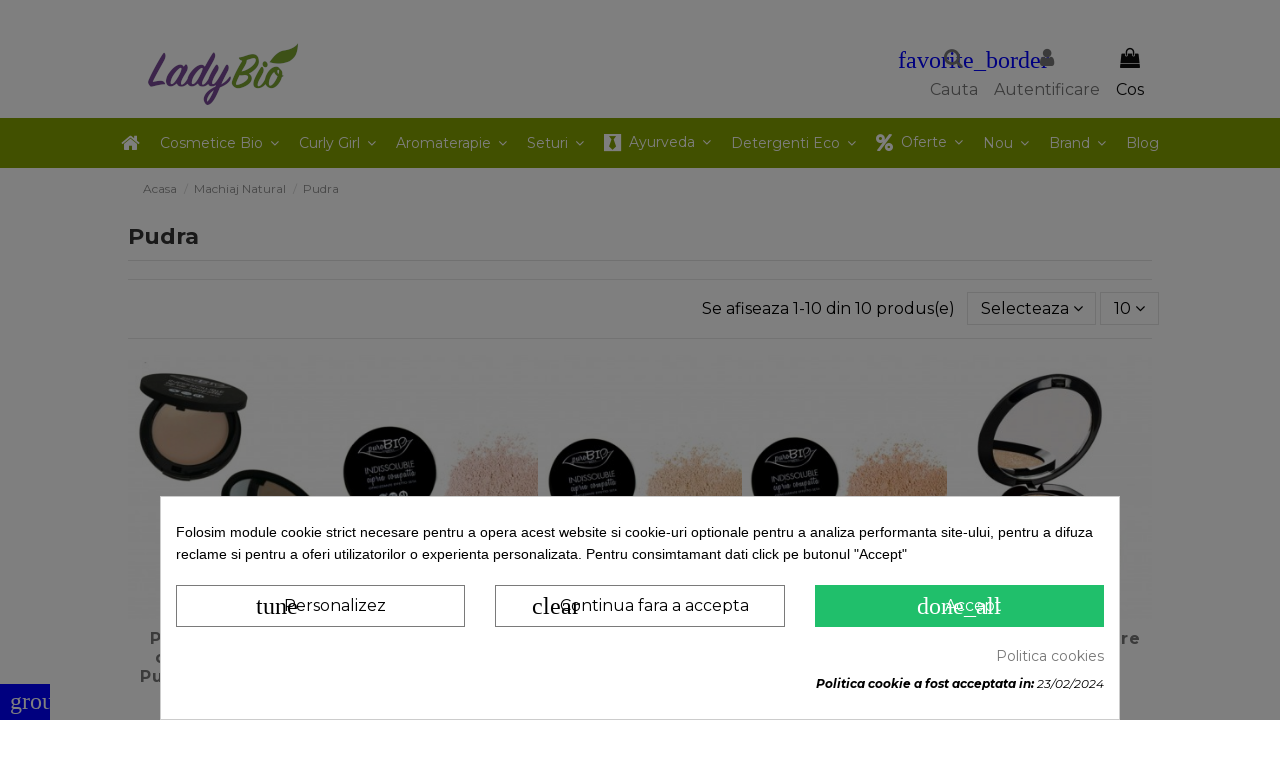

--- FILE ---
content_type: text/html; charset=utf-8
request_url: https://www.ladybio.ro/131-pudra
body_size: 24123
content:
<!doctype html>
<html lang="ro">

<head>
    
        
  <meta charset="utf-8">


  <meta http-equiv="x-ua-compatible" content="ie=edge">



  


  


  <title>Pudra de fata, pulbere sau compacta, pentru un machiaj natural</title>
  
    
  
  
    
  
  <meta name="description" content="Pentru fixarea si finalizarea machiajului, alege o pudra de fata naturala. Pudra matifianta este ideala pentru orice tip de ten, indispensabila pt tenul gras.">
  <meta name="keywords" content="">
    
      <link rel="canonical" href="https://www.ladybio.ro/131-pudra">
    

  
      

  
    <script type="application/ld+json">
  {
    "@context": "https://schema.org",
    "@id": "#store-organization",
    "@type": "Organization",
    "name" : "Magazin Ladybio",
    "url" : "https://www.ladybio.ro/",
          "logo": {
        "@type": "ImageObject",
        "url":"https://www.ladybio.ro/img/logo-16562630471.jpg"
      }
      }
</script>

<script type="application/ld+json">
  {
    "@context": "https://schema.org",
    "@type": "WebPage",
    "isPartOf": {
      "@type": "WebSite",
      "url":  "https://www.ladybio.ro/",
      "name": "Magazin Ladybio"
    },
    "name": "Pudra de fata, pulbere sau compacta, pentru un machiaj natural",
    "url":  "https://www.ladybio.ro/131-pudra"
  }
</script>


  <script type="application/ld+json">
    {
      "@context": "https://schema.org",
      "@type": "BreadcrumbList",
      "itemListElement": [
                  {
            "@type": "ListItem",
            "position": 1,
            "name": "Acasa",
            "item": "https://www.ladybio.ro/"
          },              {
            "@type": "ListItem",
            "position": 2,
            "name": "Machiaj Natural",
            "item": "https://www.ladybio.ro/49-machiaj-natural"
          },              {
            "@type": "ListItem",
            "position": 3,
            "name": "Pudra",
            "item": "https://www.ladybio.ro/131-pudra"
          }          ]
    }
  </script>


  

  
    <script type="application/ld+json">
  {
    "@context": "https://schema.org",
    "@type": "ItemList",
    "itemListElement": [
          {
        "@type": "ListItem",
        "position": 0,
        "name": "Pudra matifianta compacta n.01 - PuroBio Cosmetics",
        "url": "https://www.ladybio.ro/808-pudra-matifianta-compacta-n01-purobio-cosmetics.html"
      },          {
        "@type": "ListItem",
        "position": 1,
        "name": "Pudra matifianta n.02 - PuroBio Cosmetics",
        "url": "https://www.ladybio.ro/809-pudra-matifianta-n02-purobio-cosmetics.html"
      },          {
        "@type": "ListItem",
        "position": 2,
        "name": "Pudra matifianta n.03 - PuroBio Cosmetics",
        "url": "https://www.ladybio.ro/810-pudra-matifianta-n03-purobio-cosmetics.html"
      },          {
        "@type": "ListItem",
        "position": 3,
        "name": "Pudra matifianta n.04 - PuroBio Cosmetics",
        "url": "https://www.ladybio.ro/811-pudra-matifianta-n04-purobio-cosmetics.html"
      },          {
        "@type": "ListItem",
        "position": 4,
        "name": "Pudra iluminatoare Sampanie 01 - PuroBIO",
        "url": "https://www.ladybio.ro/1070-pudra-iluminatoare-sampanie-01-purobio.html"
      },          {
        "@type": "ListItem",
        "position": 5,
        "name": "Pudra iluminatoare Bronz 03 - PuroBIO",
        "url": "https://www.ladybio.ro/1074-pudra-iluminatoare-bronz-03-purobio.html"
      },          {
        "@type": "ListItem",
        "position": 6,
        "name": "Pudra iluminatoare Golden Rose 04 - PuroBio",
        "url": "https://www.ladybio.ro/1576-pudra-iluminatoare-golden-rose-04-purobio.html"
      },          {
        "@type": "ListItem",
        "position": 7,
        "name": "Bronzer creion Chubby Terra Freddo 018L Long Lasting – PuroBIO",
        "url": "https://www.ladybio.ro/2411-bronzer-chubby-terra-freddo-purobio.html"
      },          {
        "@type": "ListItem",
        "position": 8,
        "name": "Bronzer Chubby Terra Caldo 019L Long Lasting – PuroBIO",
        "url": "https://www.ladybio.ro/2412-bronzer-chubby-terra-caldo-purobio.html"
      },          {
        "@type": "ListItem",
        "position": 9,
        "name": "Pudra iluminatoare Roz 02 - PuroBIO",
        "url": "https://www.ladybio.ro/1077-pudra-iluminatoare-roz-02-purobio.html"
      }        ]
  }
</script>


  
    
  



    <meta property="og:title" content="Pudra de fata, pulbere sau compacta, pentru un machiaj natural"/>
    <meta property="og:url" content="https://www.ladybio.ro/131-pudra"/>
    <meta property="og:site_name" content="Magazin Ladybio"/>
    <meta property="og:description" content="Pentru fixarea si finalizarea machiajului, alege o pudra de fata naturala. Pudra matifianta este ideala pentru orice tip de ten, indispensabila pt tenul gras.">
    <meta property="og:type" content="website">


            
          <meta property="og:image" content="https://www.ladybio.ro/img/logo-16562630471.jpg" />
    
    





      <meta name="viewport" content="initial-scale=1,user-scalable=no,maximum-scale=1,width=device-width">
  




  <link rel="icon" type="image/vnd.microsoft.icon" href="https://www.ladybio.ro/img/favicon-1.ico?1656263070">
  <link rel="shortcut icon" type="image/x-icon" href="https://www.ladybio.ro/img/favicon-1.ico?1656263070">
    




    <link rel="stylesheet" href="https://www.ladybio.ro/themes/warehousechild-lb/assets/cache/theme-55be1f1102.css" type="text/css" media="all">




<link rel="preload" as="font"
      href="/themes/warehousechild-lb/assets/css/font-awesome/fonts/fontawesome-webfont.woff?v=4.7.0"
      type="font/woff" crossorigin="anonymous">
<link rel="preload" as="font"
      href="/themes/warehousechild-lb/assets/css/font-awesome/fonts/fontawesome-webfont.woff2?v=4.7.0"
      type="font/woff2" crossorigin="anonymous">


<link  rel="preload stylesheet"  as="style" href="/themes/warehousechild-lb/assets/css/font-awesome/css/font-awesome-preload.css"
       type="text/css" crossorigin="anonymous">





  

  <script>
        var elementorFrontendConfig = {"isEditMode":"","stretchedSectionContainer":"","instagramToken":"","is_rtl":false,"ajax_csfr_token_url":"https:\/\/www.ladybio.ro\/module\/iqitelementor\/Actions?process=handleCsfrToken&ajax=1"};
        var iqitTheme = {"rm_sticky":"up","rm_breakpoint":0,"op_preloader":"pre","cart_style":"floating","cart_confirmation":"modal","h_layout":"3","f_fixed":"","f_layout":"2","h_absolute":"0","h_sticky":"menu","hw_width":"inherit","hm_submenu_width":"fullwidth-background","h_search_type":"full","pl_lazyload":true,"pl_infinity":false,"pl_rollover":true,"pl_crsl_autoplay":false,"pl_slider_ld":5,"pl_slider_d":4,"pl_slider_t":3,"pl_slider_p":2,"pp_thumbs":"leftd","pp_zoom":"modal","pp_image_layout":"carousel","pp_tabs":"tabha","pl_grid_qty":true};
        var iqitfdc_from = 199;
        var iqitmegamenu = {"sticky":"false","containerSelector":"#wrapper > .container"};
        var nxtal_delete_confirm_text = "This products will be deleted from wishlist. Are you sure?";
        var nxtal_error_text = "The request could not be processed, please try again.";
        var nxtalwishlist_ajax_link = "https:\/\/www.ladybio.ro\/module\/nxtalwishlist\/wishlist?token=79c5fef321ab4f0b4c8f3b14b7c73c71";
        var prestashop = {"cart":{"products":[],"totals":{"total":{"type":"total","label":"Total","amount":0,"value":"0,00\u00a0Lei"},"total_including_tax":{"type":"total","label":"Total (cu taxe)","amount":0,"value":"0,00\u00a0Lei"},"total_excluding_tax":{"type":"total","label":"Total (fara TVA)","amount":0,"value":"0,00\u00a0Lei"}},"subtotals":{"products":{"type":"products","label":"Subtotal","amount":0,"value":"0,00\u00a0Lei"},"discounts":null,"shipping":{"type":"shipping","label":"Transport","amount":0,"value":""},"tax":null},"products_count":0,"summary_string":"0 articole","vouchers":{"allowed":1,"added":[]},"discounts":[],"minimalPurchase":0,"minimalPurchaseRequired":""},"currency":{"id":1,"name":"Leu","iso_code":"RON","iso_code_num":"946","sign":"Lei"},"customer":{"lastname":null,"firstname":null,"email":null,"birthday":null,"newsletter":null,"newsletter_date_add":null,"optin":null,"website":null,"company":null,"siret":null,"ape":null,"is_logged":false,"gender":{"type":null,"name":null},"addresses":[]},"language":{"name":"Rom\u00e2n\u0103 (Romanian)","iso_code":"ro","locale":"ro-RO","language_code":"ro-ro","is_rtl":"0","date_format_lite":"d\/m\/Y","date_format_full":"d\/m\/Y H:i:s","id":1},"page":{"title":"","canonical":"https:\/\/www.ladybio.ro\/131-pudra","meta":{"title":"Pudra de fata, pulbere sau compacta, pentru un machiaj natural","description":"Pentru fixarea si finalizarea machiajului, alege o pudra de fata naturala. Pudra matifianta este ideala pentru orice tip de ten, indispensabila pt tenul gras.","keywords":"","robots":"index"},"page_name":"category","body_classes":{"lang-ro":true,"lang-rtl":false,"country-RO":true,"currency-RON":true,"layout-full-width":true,"page-category":true,"tax-display-enabled":true,"category-id-131":true,"category-Pudra":true,"category-id-parent-49":true,"category-depth-level-3":true},"admin_notifications":[]},"shop":{"name":"Magazin Ladybio","logo":"https:\/\/www.ladybio.ro\/img\/logo-16562630471.jpg","stores_icon":"https:\/\/www.ladybio.ro\/img\/logo_stores.png","favicon":"https:\/\/www.ladybio.ro\/img\/favicon-1.ico"},"urls":{"base_url":"https:\/\/www.ladybio.ro\/","current_url":"https:\/\/www.ladybio.ro\/131-pudra","shop_domain_url":"https:\/\/www.ladybio.ro","img_ps_url":"https:\/\/www.ladybio.ro\/img\/","img_cat_url":"https:\/\/www.ladybio.ro\/img\/c\/","img_lang_url":"https:\/\/www.ladybio.ro\/img\/l\/","img_prod_url":"https:\/\/www.ladybio.ro\/img\/p\/","img_manu_url":"https:\/\/www.ladybio.ro\/img\/m\/","img_sup_url":"https:\/\/www.ladybio.ro\/img\/su\/","img_ship_url":"https:\/\/www.ladybio.ro\/img\/s\/","img_store_url":"https:\/\/www.ladybio.ro\/img\/st\/","img_col_url":"https:\/\/www.ladybio.ro\/img\/co\/","img_url":"https:\/\/www.ladybio.ro\/themes\/warehousechild-lb\/assets\/img\/","css_url":"https:\/\/www.ladybio.ro\/themes\/warehousechild-lb\/assets\/css\/","js_url":"https:\/\/www.ladybio.ro\/themes\/warehousechild-lb\/assets\/js\/","pic_url":"https:\/\/www.ladybio.ro\/upload\/","pages":{"address":"https:\/\/www.ladybio.ro\/adresa","addresses":"https:\/\/www.ladybio.ro\/adrese","authentication":"https:\/\/www.ladybio.ro\/intra-in-cont","cart":"https:\/\/www.ladybio.ro\/cos-de-cumparaturi","category":"https:\/\/www.ladybio.ro\/index.php?controller=category","cms":"https:\/\/www.ladybio.ro\/index.php?controller=cms","contact":"https:\/\/www.ladybio.ro\/contact","discount":"https:\/\/www.ladybio.ro\/reducere","guest_tracking":"https:\/\/www.ladybio.ro\/ospite-monitoraggio","history":"https:\/\/www.ladybio.ro\/istoric-comenzi","identity":"https:\/\/www.ladybio.ro\/identitate","index":"https:\/\/www.ladybio.ro\/","my_account":"https:\/\/www.ladybio.ro\/contul-tau","order_confirmation":"https:\/\/www.ladybio.ro\/index.php?controller=order-confirmation","order_detail":"https:\/\/www.ladybio.ro\/index.php?controller=order-detail","order_follow":"https:\/\/www.ladybio.ro\/seguito-ordine","order":"https:\/\/www.ladybio.ro\/comanda","order_return":"https:\/\/www.ladybio.ro\/index.php?controller=order-return","order_slip":"https:\/\/www.ladybio.ro\/nota-de-comanda","pagenotfound":"https:\/\/www.ladybio.ro\/page-not-found","password":"https:\/\/www.ladybio.ro\/recupereaza-parola","pdf_invoice":"https:\/\/www.ladybio.ro\/index.php?controller=pdf-invoice","pdf_order_return":"https:\/\/www.ladybio.ro\/index.php?controller=pdf-order-return","pdf_order_slip":"https:\/\/www.ladybio.ro\/index.php?controller=pdf-order-slip","prices_drop":"https:\/\/www.ladybio.ro\/oferte","product":"https:\/\/www.ladybio.ro\/index.php?controller=product","search":"https:\/\/www.ladybio.ro\/cauta","sitemap":"https:\/\/www.ladybio.ro\/HartaSite","stores":"https:\/\/www.ladybio.ro\/magazine","supplier":"https:\/\/www.ladybio.ro\/index.php?controller=supplier","register":"https:\/\/www.ladybio.ro\/intra-in-cont?create_account=1","order_login":"https:\/\/www.ladybio.ro\/comanda?login=1"},"alternative_langs":[],"theme_assets":"\/themes\/warehousechild-lb\/assets\/","actions":{"logout":"https:\/\/www.ladybio.ro\/?mylogout="},"no_picture_image":{"bySize":{"small_default":{"url":"https:\/\/www.ladybio.ro\/img\/p\/ro-default-small_default.jpg","width":98,"height":127},"cart_default":{"url":"https:\/\/www.ladybio.ro\/img\/p\/ro-default-cart_default.jpg","width":125,"height":162},"home_default":{"url":"https:\/\/www.ladybio.ro\/img\/p\/ro-default-home_default.jpg","width":236,"height":305},"large_default":{"url":"https:\/\/www.ladybio.ro\/img\/p\/ro-default-large_default.jpg","width":381,"height":492},"medium_default":{"url":"https:\/\/www.ladybio.ro\/img\/p\/ro-default-medium_default.jpg","width":452,"height":584},"img-x-fb":{"url":"https:\/\/www.ladybio.ro\/img\/p\/ro-default-img-x-fb.jpg","width":1080,"height":1080},"thickbox_default":{"url":"https:\/\/www.ladybio.ro\/img\/p\/ro-default-thickbox_default.jpg","width":1100,"height":1422}},"small":{"url":"https:\/\/www.ladybio.ro\/img\/p\/ro-default-small_default.jpg","width":98,"height":127},"medium":{"url":"https:\/\/www.ladybio.ro\/img\/p\/ro-default-large_default.jpg","width":381,"height":492},"large":{"url":"https:\/\/www.ladybio.ro\/img\/p\/ro-default-thickbox_default.jpg","width":1100,"height":1422},"legend":""}},"configuration":{"display_taxes_label":true,"display_prices_tax_incl":true,"is_catalog":false,"show_prices":true,"opt_in":{"partner":false},"quantity_discount":{"type":"discount","label":"Reducere de cantitate"},"voucher_enabled":1,"return_enabled":1},"field_required":[],"breadcrumb":{"links":[{"title":"Acasa","url":"https:\/\/www.ladybio.ro\/"},{"title":"Machiaj Natural","url":"https:\/\/www.ladybio.ro\/49-machiaj-natural"},{"title":"Pudra","url":"https:\/\/www.ladybio.ro\/131-pudra"}],"count":3},"link":{"protocol_link":"https:\/\/","protocol_content":"https:\/\/"},"time":1768951115,"static_token":"79c5fef321ab4f0b4c8f3b14b7c73c71","token":"d86552cb05e7b093fa2d112a560766ef","debug":false};
        var wishlist_mobile_link = "";
        var wishlist_product_count = 0;
      </script>





  <style>
            div#cookiesplus-modal,
        #cookiesplus-modal > div,
        #cookiesplus-modal p {
            background-color: #FFFFFF !important;
        }
    
            #cookiesplus-modal > div,
        #cookiesplus-modal p {
            color: #000 !important;
        }
    
            #cookiesplus-modal .cookiesplus-accept {
            background-color: #20BF6B !important;
        }
    
            #cookiesplus-modal .cookiesplus-accept {
            border: 1px solid #20BF6B !important;
        }
    

            #cookiesplus-modal .cookiesplus-accept {
            color: #FFFFFF !important;
        }
    
            #cookiesplus-modal .cookiesplus-accept {
            font-size: 16px !important;
        }
    
    
            #cookiesplus-modal .cookiesplus-more-information {
            background-color: #FFFFFF !important;
        }
    
            #cookiesplus-modal .cookiesplus-more-information {
            border: 1px solid #7A7A7A !important;
        }
    
            #cookiesplus-modal .cookiesplus-more-information {
            color: #000 !important;
        }
    
            #cookiesplus-modal .cookiesplus-more-information {
            font-size: 16px !important;
        }
    
    
            #cookiesplus-modal .cookiesplus-reject {
            background-color: #FFFFFF !important;
        }
    
            #cookiesplus-modal .cookiesplus-reject {
            border: 1px solid #7A7A7A !important;
        }
    
            #cookiesplus-modal .cookiesplus-reject {
            color: #000 !important;
        }
    
            #cookiesplus-modal .cookiesplus-reject {
            font-size: 16px !important;
        }
    
    
            #cookiesplus-modal .cookiesplus-save:not([disabled]) {
            background-color: #FFFFFF !important;
        }
    
            #cookiesplus-modal .cookiesplus-save:not([disabled]) {
            border: 1px solid #7A7A7A !important;
        }
    
            #cookiesplus-modal .cookiesplus-save:not([disabled]) {
            color: #000 !important;
        }
    
            #cookiesplus-modal .cookiesplus-save {
            font-size: 16px !important;
        }
    
    
    
    #cookiesplus-tab {
                                    bottom: 0;
                left: 0;
                    
        
            }
</style>
<script data-keepinline='true'>
    window.dataLayer = window.dataLayer || [];
    function gtag() { dataLayer.push(arguments); }

    gtag('consent', 'default', {
        'ad_storage' : 'denied',
                'ad_user_data' : 'denied',
        'ad_personalization' : 'denied',
        'analytics_storage' : 'denied',
        'functionality_storage' : 'denied',
        'personalization_storage' : 'denied',
        'security_storage' : 'denied',
        'wait_for_update' : 1000
    });

    gtag('set', 'url_passthrough', false);
    gtag('set', 'ads_data_redaction', true);
</script>
<script>(function(w,d,e,u,f,l,n){w[f]=w[f]||function(){(w[f].q=w[f].q||[]).push(arguments);},l=d.createElement(e),l.async=1,l.src=u,n=d.getElementsByTagName(e)[0],n.parentNode.insertBefore(l,n);})(window,document,'script','https://assets.mailerlite.com/js/universal.js','ml');ml('account', '722464');ml('enablePopups', false);</script>

    <meta id="js-rcpgtm-tracking-config" data-tracking-data="%7B%22bing%22%3A%7B%22tracking_id%22%3A%22%22%2C%22feed%22%3A%7B%22id_product_prefix%22%3A%22%22%2C%22id_product_source_key%22%3A%22id_product%22%2C%22id_variant_prefix%22%3A%22%22%2C%22id_variant_source_key%22%3A%22id_attribute%22%7D%7D%2C%22context%22%3A%7B%22browser%22%3A%7B%22device_type%22%3A1%7D%2C%22localization%22%3A%7B%22id_country%22%3A36%2C%22country_code%22%3A%22RO%22%2C%22id_currency%22%3A1%2C%22currency_code%22%3A%22RON%22%2C%22id_lang%22%3A1%2C%22lang_code%22%3A%22ro%22%7D%2C%22page%22%3A%7B%22controller_name%22%3A%22category%22%2C%22products_per_page%22%3A25%2C%22category%22%3A%7B%22id_category%22%3A131%2C%22name%22%3A%22Pudra%22%2C%22path%22%3A%5B%22Root%22%2C%22Home%22%2C%22Machiaj%20Natural%22%2C%22Pudra%22%5D%7D%2C%22search_term%22%3A%22%22%7D%2C%22shop%22%3A%7B%22id_shop%22%3A1%2C%22shop_name%22%3A%22Ladybio%22%2C%22base_dir%22%3A%22https%3A%2F%2Fwww.ladybio.ro%2F%22%7D%2C%22tracking_module%22%3A%7B%22module_name%22%3A%22rcpgtagmanager%22%2C%22checkout_module%22%3A%7B%22module%22%3A%22default%22%2C%22controller%22%3A%22order%22%7D%2C%22service_version%22%3A%227%22%2C%22token%22%3A%22912ae88918fe11fe40a9b3f6f76dc598%22%7D%2C%22user%22%3A%5B%5D%7D%2C%22criteo%22%3A%7B%22tracking_id%22%3A%22%22%2C%22feed%22%3A%7B%22id_product_prefix%22%3A%22%22%2C%22id_product_source_key%22%3A%22id_product%22%2C%22id_variant_prefix%22%3A%22%22%2C%22id_variant_source_key%22%3A%22id_attribute%22%7D%7D%2C%22facebook%22%3A%7B%22tracking_id%22%3A%221387034724697311%22%2C%22feed%22%3A%7B%22id_product_prefix%22%3A%22%22%2C%22id_product_source_key%22%3A%22id_product%22%2C%22id_variant_prefix%22%3A%22%22%2C%22id_variant_source_key%22%3A%22id_attribute%22%7D%7D%2C%22ga4%22%3A%7B%22tracking_id%22%3A%22G-60E3FKWWD7%22%2C%22is_data_import%22%3Afalse%7D%2C%22gads%22%3A%7B%22tracking_id%22%3A%22855529779%22%2C%22merchant_id%22%3A%22564071402%22%2C%22conversion_labels%22%3A%7B%22create_account%22%3A%22%22%2C%22product_view%22%3A%22HflPCN25hIEYELOy-ZcD%22%2C%22add_to_cart%22%3A%22S0hlCOC5hIEYELOy-ZcD%22%2C%22begin_checkout%22%3A%22d869COO5hIEYELOy-ZcD%22%2C%22purchase%22%3A%22kvHqCLL80vMCELOy-ZcD%22%7D%7D%2C%22gfeeds%22%3A%7B%22retail%22%3A%7B%22is_enabled%22%3Afalse%2C%22id_product_prefix%22%3A%22%22%2C%22id_product_source_key%22%3A%22id_product%22%2C%22id_variant_prefix%22%3A%22%22%2C%22id_variant_source_key%22%3A%22id_attribute%22%7D%2C%22custom%22%3A%7B%22is_enabled%22%3Afalse%2C%22id_product_prefix%22%3A%22%22%2C%22id_product_source_key%22%3A%22id_product%22%2C%22id_variant_prefix%22%3A%22%22%2C%22id_variant_source_key%22%3A%22id_attribute%22%2C%22is_id2%22%3Afalse%7D%7D%2C%22gtm%22%3A%7B%22tracking_id%22%3A%22GTM-NGRWK43%22%2C%22is_disable_tracking%22%3Afalse%2C%22server_url%22%3A%22%22%7D%2C%22optimize%22%3A%7B%22tracking_id%22%3A%22%22%2C%22is_async%22%3Afalse%2C%22hiding_class_name%22%3A%22optimize-loading%22%2C%22hiding_timeout%22%3A3000%7D%2C%22pinterest%22%3A%7B%22tracking_id%22%3A%22%22%2C%22feed%22%3A%7B%22id_product_prefix%22%3A%22%22%2C%22id_product_source_key%22%3A%22id_product%22%2C%22id_variant_prefix%22%3A%22%22%2C%22id_variant_source_key%22%3A%22id_attribute%22%7D%7D%2C%22tiktok%22%3A%7B%22tracking_id%22%3A%22%22%2C%22feed%22%3A%7B%22id_product_prefix%22%3A%22%22%2C%22id_product_source_key%22%3A%22id_product%22%2C%22id_variant_prefix%22%3A%22%22%2C%22id_variant_source_key%22%3A%22id_attribute%22%7D%7D%2C%22twitter%22%3A%7B%22tracking_id%22%3A%22%22%2C%22events%22%3A%7B%22add_to_cart_id%22%3A%22%22%2C%22payment_info_id%22%3A%22%22%2C%22checkout_initiated_id%22%3A%22%22%2C%22product_view_id%22%3A%22%22%2C%22lead_id%22%3A%22%22%2C%22purchase_id%22%3A%22%22%2C%22search_id%22%3A%22%22%7D%2C%22feed%22%3A%7B%22id_product_prefix%22%3A%22%22%2C%22id_product_source_key%22%3A%22id_product%22%2C%22id_variant_prefix%22%3A%22%22%2C%22id_variant_source_key%22%3A%22id_attribute%22%7D%7D%7D">
    <script type="text/javascript" data-keepinline="true" data-cfasync="false" src="/modules/rcpgtagmanager/views/js/hook/trackingClient.bundle.js"></script>


<script type="text/javascript">
    var is_mobile_spmreviewsadv = '0';
    var spmreviewsadv_is_rewrite = '1';
</script>



<link rel="alternate" type="application/rss+xml" href="https://www.ladybio.ro/module/spmreviewsadv/rss" />


    <script type="text/javascript">

                    var baseDir = 'https://www.ladybio.ro/';
        


        var ajax_productreviews_url_spmreviewsadv = 'https://www.ladybio.ro/module/spmreviewsadv/ajaxreviews?token=f84c7e3091b5e45be5481bff78a1e5cfde7b7182';

    </script>






<style type="text/css">
.page-item.active .page-link, .page-item.active .page-link:focus, .page-item.active .page-link:hover
{
    background-color:#F7B900;
    border-color:#F7B900;
}
a.page-link:hover {
    background-color:#F7B900!important  ;
    color:#fff;
    border-color:#F7B900;
}

    </style>



            
















<script type="text/javascript">

    var ajax_storereviews_url_spmreviewsadv = 'https://www.ladybio.ro/module/spmreviewsadv/ajaxshopreviews?token=f84c7e3091b5e45be5481bff78a1e5cfde7b7182';


    


</script>




<script type="text/javascript">!function(e,t){(e=t.createElement("script")).src="https://cdn.convertbox.com/convertbox/js/embed.js",e.id="app-convertbox-script",e.async=true,e.dataset.uuid="6d206032-1d77-445d-b98c-e694b5c200c2",document.getElementsByTagName("head")[0].appendChild(e)}(window,document);</script>



<style>
             .nxtal-wishlist-icon .default i, .nxtal-wishlist-link .default i{
            color: #0000ff;
        }
                .nxtal-wishlist-icon .hover i, .nxtal-wishlist-link .hover i{
            color: #ff0000;
        }
    </style>










    
    
    </head>

<body id="category" class="lang-ro country-ro currency-ron layout-full-width page-category tax-display-enabled category-id-131 category-pudra category-id-parent-49 category-depth-level-3 body-desktop-header-style-w-3">


    




    


<main id="main-page-content" style="opacity: 0;" >
    
            

    <header id="header" class="desktop-header-style-w-3">
        
            
  <div class="header-banner">
    
  </div>




            <nav class="header-nav">
		
		<div id="cbox-qsjDMYiNZNPZI4S6"></div>
		
        <div class="container">
    
        <div class="row justify-content-between">
            <div class="col col-auto col-md left-nav">
                 <div class="d-inline-block"> 

<ul class="social-links _topbar" itemscope itemtype="https://schema.org/Organization" itemid="#store-organization">
    <li class="facebook"><a itemprop="sameAs" href="https://www.facebook.com/ladybio.ro/" target="_blank" rel="noreferrer noopener"><i class="fa fa-facebook fa-fw" aria-hidden="true"></i></a></li>    <li class="instagram"><a itemprop="sameAs" href="https://www.instagram.com/ladybio.romania/" target="_blank" rel="noreferrer noopener"><i class="fa fa-instagram fa-fw" aria-hidden="true"></i></a></li>      <li class="youtube"><a href="https://www.youtube.com/channel/UCKJdxmAD61uf_Oa6RcbwA_g" target="_blank" rel="noreferrer noopener"><i class="fa fa-youtube fa-fw" aria-hidden="true"></i></a></li>    </ul>

 </div>                 
            </div>
            <div class="col col-auto center-nav text-center">
                
             </div>
            <div class="col col-auto col-md right-nav text-right">
                
             </div>
        </div>

                        </div>
            </nav>
        



<div id="desktop-header" class="desktop-header-style-3">
    
            

<div class="header-top">
    <div id="desktop-header-container" class="container">
        <div class="row align-items-center">
                            <div class="col col-auto col-header-left">
                    <div id="desktop_logo">
                        
  <a href="https://www.ladybio.ro/">
    <img class="logo img-fluid"
         src="https://www.ladybio.ro/img/logo-16562630471.jpg"
                  alt="Magazin Ladybio"
         width="160"
         height="80"
    >
  </a>

                    </div>
                    
                </div>
                <div class="col col-header-center">
                                        
                </div>
                        <div class="col col-auto col-header-right">
                <div class="row no-gutters justify-content-end">

						
							<div class="_desktop_wishlist_link">
								<div class="nxtal-wishlist-link ">
									<a href="/module/nxtalwishlist/wishlist">
										<span class="default"><i class="material-icons">favorite_border</i> </span>
										<span class="hover"><i class="material-icons">favorite</i> </span>
<!--												<span class="count-wishlist-product">()</span>  -->
									</a>
								</div>
							</div>
						 

                                            <div id="header-search-btn" class="col col-auto header-btn-w header-search-btn-w">
    <a data-toggle="dropdown" id="header-search-btn-drop"  class="header-btn header-search-btn" data-display="static">
        <i class="fa fa-search fa-fw icon" aria-hidden="true"></i>
        <span class="title">Cauta</span>
    </a>
        <div class="dropdown-menu-custom  dropdown-menu">
        <div class="dropdown-content modal-backdrop fullscreen-search">
            
<!-- Block search module TOP -->
<div id="search_widget" class="search-widget" data-search-controller-url="https://www.ladybio.ro/module/iqitsearch/searchiqit">
    <form method="get" action="https://www.ladybio.ro/module/iqitsearch/searchiqit">
        <div class="input-group">
            <input type="text" name="s" value="" data-all-text="Show all results"
                   data-blog-text="Blog post"
                   data-product-text="Product"
                   data-brands-text="Marca"
                   autocomplete="off" autocorrect="off" autocapitalize="off" spellcheck="false"
                   placeholder="Cauta aici produsul cosmetic dorit, mii de produse bio si naturale disponibile" class="form-control form-search-control" />
            <button type="submit" class="search-btn">
                <i class="fa fa-search"></i>
            </button>
        </div>
    </form>
</div>
<!-- /Block search module TOP -->

            <div id="fullscreen-search-backdrop"></div>
        </div>
    </div>
    </div>
                    
                    
                                            <div id="header-user-btn" class="col col-auto header-btn-w header-user-btn-w">
            <a href="https://www.ladybio.ro/contul-tau"
           title="Intra in cont"
           rel="nofollow" class="header-btn header-user-btn">
            <i class="fa fa-user fa-fw icon" aria-hidden="true"></i>
            <span class="title">Autentificare</span>
        </a>
    </div>









                                        

                    

                                            
                                                    <div id="ps-shoppingcart-wrapper" class="col col-auto">
    <div id="ps-shoppingcart"
         class="header-btn-w header-cart-btn-w ps-shoppingcart dropdown">
         <div id="blockcart" class="blockcart cart-preview"
         data-refresh-url="//www.ladybio.ro/module/ps_shoppingcart/ajax">
        <a id="cart-toogle" class="cart-toogle header-btn header-cart-btn" data-toggle="dropdown" data-display="static">
            <i class="fa fa-shopping-bag fa-fw icon" aria-hidden="true"><span class="cart-products-count-btn  d-none">0</span></i>
            <span class="info-wrapper">
            <span class="title">Cos</span>
            <span class="cart-toggle-details">
            <span class="text-faded cart-separator"> / </span>
                            Empty
                        </span>
            </span>
        </a>
        <div id="_desktop_blockcart-content" class="dropdown-menu-custom dropdown-menu">
    <div id="blockcart-content" class="blockcart-content" >
        <div class="cart-title">
            <span class="modal-title">Your cart</span>
            <button type="button" id="js-cart-close" class="close">
                <span>×</span>
            </button>
            <hr>
        </div>
                    <span class="no-items">Nu mai sunt produse in cosul tau</span>
            </div>
</div> </div>




    </div>
</div>
                                                
                                    </div>
                
            </div>
            <div class="col-12">
                <div class="row">
                    








                </div>
            </div>
        </div>
    </div>
</div>
<div class="container iqit-megamenu-container">	<div id="iqitmegamenu-wrapper" class="iqitmegamenu-wrapper iqitmegamenu-all">
		<div class="container container-iqitmegamenu">
		<div id="iqitmegamenu-horizontal" class="iqitmegamenu  clearfix" role="navigation">

								
				<nav id="cbp-hrmenu" class="cbp-hrmenu cbp-horizontal cbp-hrsub-narrow">
					<ul>
												<li id="cbp-hrmenu-tab-1" class="cbp-hrmenu-tab cbp-hrmenu-tab-1 cbp-onlyicon ">
	<a href="https://www.ladybio.ro/" class="nav-link" >

								<span class="cbp-tab-title"> <i class="icon fa fa-home cbp-mainlink-icon"></i>
								</span>
														</a>
													</li>
												<li id="cbp-hrmenu-tab-36" class="cbp-hrmenu-tab cbp-hrmenu-tab-36  cbp-has-submeu">
	<a role="button" class="cbp-empty-mlink nav-link">

								<span class="cbp-tab-title">
								Cosmetice Bio <i class="fa fa-angle-down cbp-submenu-aindicator"></i></span>
														</a>
														<div class="cbp-hrsub col-6">
								<div class="cbp-hrsub-inner">
									<div class="container iqitmegamenu-submenu-container">
									
																																	




<div class="row menu_row menu-element  first_rows menu-element-id-1">
                

                                                




    <div class="col-3 cbp-menu-column cbp-menu-element menu-element-id-2 ">
        <div class="cbp-menu-column-inner">
                        
                
                
                    
                                                    <div class="row cbp-categories-row">
                                                                                                            <div class="col-12">
                                            <div class="cbp-category-link-w"><a href="https://www.ladybio.ro/44-ten"
                                                                                class="cbp-column-title nav-link cbp-category-title">Ten</a>
                                                                                                                                                    
    <ul class="cbp-links cbp-category-tree"><li ><div class="cbp-category-link-w"><a href="https://www.ladybio.ro/67-curatare-si-demachiere">Demachiere</a></div></li><li ><div class="cbp-category-link-w"><a href="https://www.ladybio.ro/68-exfoliere-si-masti">Exfoliere si masti</a></div></li><li ><div class="cbp-category-link-w"><a href="https://www.ladybio.ro/70-creme-de-fata">Creme de fata</a></div></li><li ><div class="cbp-category-link-w"><a href="https://www.ladybio.ro/71-ten-problematic">Ten problematic</a></div></li><li ><div class="cbp-category-link-w"><a href="https://www.ladybio.ro/72-ochi-si-buze">Ochi si buze</a></div></li><li ><div class="cbp-category-link-w"><a href="https://www.ladybio.ro/85-unturi-si-uleiuri">Unturi si Uleiuri</a></div></li><li ><div class="cbp-category-link-w"><a href="https://www.ladybio.ro/69-ser-pentru-fata">Ser pentru fata</a></div></li><li ><div class="cbp-category-link-w"><a href="https://www.ladybio.ro/143-argile">Argile</a></div></li><li ><div class="cbp-category-link-w"><a href="https://www.ladybio.ro/185-accesorii-ten">Accesorii Ten</a></div></li></ul>

                                                                                            </div>
                                        </div>
                                                                                                </div>
                                            
                
            

            
            </div>    </div>
                                    




    <div class="col-3 cbp-menu-column cbp-menu-element menu-element-id-3 ">
        <div class="cbp-menu-column-inner">
                        
                
                
                    
                                                    <div class="row cbp-categories-row">
                                                                                                            <div class="col-12">
                                            <div class="cbp-category-link-w"><a href="https://www.ladybio.ro/45-cosmetice-bio-corp"
                                                                                class="cbp-column-title nav-link cbp-category-title">Corp</a>
                                                                                                                                                    
    <ul class="cbp-links cbp-category-tree"><li ><div class="cbp-category-link-w"><a href="https://www.ladybio.ro/84-crema-de-corp">Crema de Corp</a></div></li><li ><div class="cbp-category-link-w"><a href="https://www.ladybio.ro/89-bebe">Bebe</a></div></li><li ><div class="cbp-category-link-w"><a href="https://www.ladybio.ro/163-parfumuri">Parfumuri</a></div></li><li ><div class="cbp-category-link-w"><a href="https://www.ladybio.ro/74-gel-de-dus">Gel de Dus</a></div></li><li ><div class="cbp-category-link-w"><a href="https://www.ladybio.ro/75-tratamente-corporale">Tratamente Corporale</a></div></li><li ><div class="cbp-category-link-w"><a href="https://www.ladybio.ro/76-deodorante">Deodorante</a></div></li><li ><div class="cbp-category-link-w"><a href="https://www.ladybio.ro/78-igiena-orala">Igiena Orala</a></div></li><li ><div class="cbp-category-link-w"><a href="https://www.ladybio.ro/79-igiena-intima">Igiena Intima</a></div></li><li ><div class="cbp-category-link-w"><a href="https://www.ladybio.ro/82-protectie-solara">Protectie solara</a></div></li><li ><div class="cbp-category-link-w"><a href="https://www.ladybio.ro/80-maini-si-picioare">Maini si Picioare</a></div></li><li ><div class="cbp-category-link-w"><a href="https://www.ladybio.ro/77-sapunuri-bio">Sapunuri</a></div></li><li ><div class="cbp-category-link-w"><a href="https://www.ladybio.ro/171-igienizare-maini">Igienizare Maini</a></div></li><li ><div class="cbp-category-link-w"><a href="https://www.ladybio.ro/81-cosmetice-barbati">Cosmetice Barbati</a></div></li><li ><div class="cbp-category-link-w"><a href="https://www.ladybio.ro/158-sare-de-baie">Sare de Baie</a></div></li></ul>

                                                                                            </div>
                                        </div>
                                                                                                </div>
                                            
                
            

            
            </div>    </div>
                                    




    <div class="col-3 cbp-menu-column cbp-menu-element menu-element-id-4 ">
        <div class="cbp-menu-column-inner">
                        
                
                
                    
                                                    <div class="row cbp-categories-row">
                                                                                                            <div class="col-12">
                                            <div class="cbp-category-link-w"><a href="https://www.ladybio.ro/46-cosmetice-bio-par"
                                                                                class="cbp-column-title nav-link cbp-category-title">Par</a>
                                                                                                                                                    
    <ul class="cbp-links cbp-category-tree"><li ><div class="cbp-category-link-w"><a href="https://www.ladybio.ro/64-sampoane-bio">Sampoane Bio</a></div></li><li ><div class="cbp-category-link-w"><a href="https://www.ladybio.ro/90-vopsea-fara-amoniac">Vopsea fara amoniac</a></div></li><li ><div class="cbp-category-link-w"><a href="https://www.ladybio.ro/66-vopsea-de-par-bio-naturala">Vopsea de par Bio</a></div></li><li ><div class="cbp-category-link-w"><a href="https://www.ladybio.ro/100-tratamente-par">Tratamente Par</a></div></li><li ><div class="cbp-category-link-w"><a href="https://www.ladybio.ro/125-balsam-de-par">Balsam de par</a></div></li><li ><div class="cbp-category-link-w"><a href="https://www.ladybio.ro/124-masca-de-par">Masca de par</a></div></li><li ><div class="cbp-category-link-w"><a href="https://www.ladybio.ro/162-produse-styling">Produse Styling</a></div></li><li ><div class="cbp-category-link-w"><a href="https://www.ladybio.ro/168-piepteni-si-perii">Piepteni &amp; perii</a></div></li></ul>

                                                                                            </div>
                                        </div>
                                                                                                </div>
                                            
                
            

            
            </div>    </div>
                                    




    <div class="col-3 cbp-menu-column cbp-menu-element menu-element-id-5 ">
        <div class="cbp-menu-column-inner">
                        
                
                
                    
                                                    <div class="row cbp-categories-row">
                                                                                                            <div class="col-12">
                                            <div class="cbp-category-link-w"><a href="https://www.ladybio.ro/49-machiaj-natural"
                                                                                class="cbp-column-title nav-link cbp-category-title">Machiaj Natural</a>
                                                                                                                                                    
    <ul class="cbp-links cbp-category-tree"><li ><div class="cbp-category-link-w"><a href="https://www.ladybio.ro/129-fond-de-ten-bbcream">Fond de Ten, BB Cream</a></div></li><li ><div class="cbp-category-link-w"><a href="https://www.ladybio.ro/131-pudra">Pudra</a></div></li><li ><div class="cbp-category-link-w"><a href="https://www.ladybio.ro/139-lacuri-de-unghii">Lacuri de Unghii</a></div></li><li ><div class="cbp-category-link-w"><a href="https://www.ladybio.ro/132-corectoare-primer">Corectoare, Primer</a></div></li><li ><div class="cbp-category-link-w"><a href="https://www.ladybio.ro/133-rimeluri-bio">Rimeluri Bio</a></div></li><li ><div class="cbp-category-link-w"><a href="https://www.ladybio.ro/134-creion-de-ochi">Creion de Ochi</a></div></li><li ><div class="cbp-category-link-w"><a href="https://www.ladybio.ro/135-fard-de-ochi">Fard de Ochi</a></div></li><li ><div class="cbp-category-link-w"><a href="https://www.ladybio.ro/136-rujuri-gloss-de-buze">Rujuri, Gloss de Buze</a></div></li><li ><div class="cbp-category-link-w"><a href="https://www.ladybio.ro/137-creioane-de-buze">Creioane de Buze</a></div></li><li ><div class="cbp-category-link-w"><a href="https://www.ladybio.ro/138-accesorii-machiaj">Accesorii Machiaj</a></div></li><li ><div class="cbp-category-link-w"><a href="https://www.ladybio.ro/130-fard-de-obraz">Fard de Obraz</a></div></li></ul>

                                                                                            </div>
                                        </div>
                                                                                                </div>
                                            
                
            

            
            </div>    </div>
                            
                </div>
																					
																			</div>
								</div>
							</div>
													</li>
												<li id="cbp-hrmenu-tab-37" class="cbp-hrmenu-tab cbp-hrmenu-tab-37  cbp-has-submeu">
	<a href="https://www.ladybio.ro/169-curly-girl" class="nav-link" >

								<span class="cbp-tab-title">
								Curly Girl <i class="fa fa-angle-down cbp-submenu-aindicator"></i></span>
														</a>
														<div class="cbp-hrsub col-6">
								<div class="cbp-hrsub-inner">
									<div class="container iqitmegamenu-submenu-container">
									
																																	




<div class="row menu_row menu-element  first_rows menu-element-id-1">
                

                                                




    <div class="col-3 cbp-menu-column cbp-menu-element menu-element-id-2 ">
        <div class="cbp-menu-column-inner">
                        
                
                
                    
                                                    <div class="row cbp-categories-row">
                                                                                                            <div class="col-12">
                                            <div class="cbp-category-link-w"><a href="https://www.ladybio.ro/169-curly-girl"
                                                                                class="cbp-column-title nav-link cbp-category-title">Curly Girl</a>
                                                                                                                                                    
    <ul class="cbp-links cbp-category-tree"><li ><div class="cbp-category-link-w"><a href="https://www.ladybio.ro/103-vopsea-par-cret">Vopsea par cret</a></div></li><li ><div class="cbp-category-link-w"><a href="https://www.ladybio.ro/167-balsam-par-cret">Balsam Par Cret</a></div></li><li ><div class="cbp-category-link-w"><a href="https://www.ladybio.ro/128-masca-par-cret">Masca Par Cret</a></div></li><li ><div class="cbp-category-link-w"><a href="https://www.ladybio.ro/144-sampon-par-cret">Sampon Par Cret</a></div></li><li ><div class="cbp-category-link-w"><a href="https://www.ladybio.ro/140-styling-par-cret">Styling Par Cret</a></div></li></ul>

                                                                                            </div>
                                        </div>
                                                                                                </div>
                                            
                
            

            
            </div>    </div>
                                    




    <div class="col-3 cbp-menu-column cbp-menu-element menu-element-id-4 ">
        <div class="cbp-menu-column-inner">
                        
                
                
                                             <p><a href="/103-vopsea-par-cret"><img src="/img/cms/menu/LadyBIO Henna Vopsea de Par Naturala.jpg" alt="Henna Vopsea de Par Naturala" /></a></p>
<p></p>
                    
                
            

            
            </div>    </div>
                                    




    <div class="col-3 cbp-menu-column cbp-menu-element menu-element-id-5 ">
        <div class="cbp-menu-column-inner">
                        
                
                
                                             <p><a href="/128-masca-par-cret"><img src="/img/cms/menu/LadyBIO Masti Par Cret Curly Girl Approved.jpg" alt="LadyBIO Masti Par Cret Curly Girl Approved" /></a></p>
<p></p>
                    
                
            

            
            </div>    </div>
                                    




    <div class="col-3 cbp-menu-column cbp-menu-element menu-element-id-6 ">
        <div class="cbp-menu-column-inner">
                        
                
                
                                             <p><a href="/46_cantu-beauty"><img src="/img/cms/menu/LadyBio Produse Cantu Par Cret.jpg" alt="LadyBio Produse Cantu Par Cret" width="208" height="281" /></a></p>
<p></p>
                    
                
            

            
            </div>    </div>
                            
                </div>
																					
																			</div>
								</div>
							</div>
													</li>
												<li id="cbp-hrmenu-tab-9" class="cbp-hrmenu-tab cbp-hrmenu-tab-9  cbp-has-submeu">
	<a href="https://www.ladybio.ro/166-aromaterapie" class="nav-link" >

								<span class="cbp-tab-title">
								Aromaterapie <i class="fa fa-angle-down cbp-submenu-aindicator"></i></span>
														</a>
														<div class="cbp-hrsub col-6">
								<div class="cbp-hrsub-inner">
									<div class="container iqitmegamenu-submenu-container">
									
																																	




<div class="row menu_row menu-element  first_rows menu-element-id-1">
                

                                                




    <div class="col-3 cbp-menu-column cbp-menu-element menu-element-id-2 ">
        <div class="cbp-menu-column-inner">
                        
                
                
                    
                                                    <div class="row cbp-categories-row">
                                                                                                            <div class="col-12">
                                            <div class="cbp-category-link-w"><a href="https://www.ladybio.ro/166-aromaterapie"
                                                                                class="cbp-column-title nav-link cbp-category-title">Aromaterapie</a>
                                                                                                                                                    
    <ul class="cbp-links cbp-category-tree"><li ><div class="cbp-category-link-w"><a href="https://www.ladybio.ro/165-uleiuri-esentiale">Uleiuri Esentiale</a></div></li><li ><div class="cbp-category-link-w"><a href="https://www.ladybio.ro/174-sinergii-de-uleiuri-esentiale">Sinergii de Uleiuri Esentiale</a></div></li><li ><div class="cbp-category-link-w"><a href="https://www.ladybio.ro/172-uleiuri-vegetale">Uleiuri Vegetale</a></div></li><li ><div class="cbp-category-link-w"><a href="https://www.ladybio.ro/152-parfumuri-de-camera">Parfumuri de Camera</a></div></li><li ><div class="cbp-category-link-w"><a href="https://www.ladybio.ro/173-difuzoare-aromaterapie">Difuzoare Aromaterapie</a></div></li><li ><div class="cbp-category-link-w"><a href="https://www.ladybio.ro/141-betisoare-parfumate">Betisoare Parfumate</a></div></li><li ><div class="cbp-category-link-w"><a href="https://www.ladybio.ro/151-lumanari-parfumate">Lumanari Parfumate</a></div></li><li ><div class="cbp-category-link-w"><a href="https://www.ladybio.ro/184-ape-florale">Ape Florale</a></div></li></ul>

                                                                                            </div>
                                        </div>
                                                                                                </div>
                                            
                
            

            
            </div>    </div>
                                    




    <div class="col-3 cbp-menu-column cbp-menu-element menu-element-id-4 ">
        <div class="cbp-menu-column-inner">
                        
                
                
                                             <p><a href="/165-uleiuri-esentiale"><img src="/img/cms/menu/LadyBIO Uleiuri Esentiale Naturale.jpg" alt="Uleiuri esentiale Naturale" width="208" height="281" /></a></p>
<p></p>
                    
                
            

            
            </div>    </div>
                                    




    <div class="col-3 cbp-menu-column cbp-menu-element menu-element-id-5 ">
        <div class="cbp-menu-column-inner">
                        
                
                
                                             <p><a href="/173-difuzoare-aromaterapie"><img src="/img/cms/menu/LadyBIO Difuzoare Uleiuri Esentiale Naturale.jpg" alt="Difuzoare Uleiuri Esentiale" width="208" height="281" /></a></p>
<p></p>
                    
                
            

            
            </div>    </div>
                                    




    <div class="col-3 cbp-menu-column cbp-menu-element menu-element-id-6 ">
        <div class="cbp-menu-column-inner">
                        
                
                
                                             <p><a href="/141-betisoare-parfumate"><img src="https://www.ladybio.ro/img/cms/menu/LadyBIO Betisoare Parfumate Naturale.jpg" alt="Betisoare Parfumate Naturale" width="208" height="281" /></a></p>
<p></p>
                    
                
            

            
            </div>    </div>
                            
                </div>
																					
																			</div>
								</div>
							</div>
													</li>
												<li id="cbp-hrmenu-tab-8" class="cbp-hrmenu-tab cbp-hrmenu-tab-8  cbp-has-submeu">
	<a href="https://www.ladybio.ro/126-seturi-cosmetice" class="nav-link" >

								<span class="cbp-tab-title">
								Seturi <i class="fa fa-angle-down cbp-submenu-aindicator"></i></span>
														</a>
														<div class="cbp-hrsub col-6">
								<div class="cbp-hrsub-inner">
									<div class="container iqitmegamenu-submenu-container">
									
																																	




<div class="row menu_row menu-element  first_rows menu-element-id-1">
                

                                                




    <div class="col-3 cbp-menu-column cbp-menu-element menu-element-id-2 ">
        <div class="cbp-menu-column-inner">
                        
                
                
                    
                                                    <div class="row cbp-categories-row">
                                                                                                            <div class="col-12">
                                            <div class="cbp-category-link-w"><a href="https://www.ladybio.ro/126-seturi-cosmetice"
                                                                                class="cbp-column-title nav-link cbp-category-title">Seturi Cosmetice</a>
                                                                                                                                                    
    <ul class="cbp-links cbp-category-tree"><li ><div class="cbp-category-link-w"><a href="https://www.ladybio.ro/145-seturi-cosmetice-ten">Seturi Cosmetice Ten</a></div></li><li ><div class="cbp-category-link-w"><a href="https://www.ladybio.ro/146-seturi-cosmetice-corp">Seturi Cosmetice Corp</a></div></li><li ><div class="cbp-category-link-w"><a href="https://www.ladybio.ro/147-seturi-cosmetice-par">Seturi Cosmetice Par</a></div></li><li ><div class="cbp-category-link-w"><a href="https://www.ladybio.ro/148-bio-beauty-box">Bio Beauty Box</a></div></li></ul>

                                                                                            </div>
                                        </div>
                                                                                                </div>
                                            
                
            

            
            </div>    </div>
                                    




    <div class="col-3 cbp-menu-column cbp-menu-element menu-element-id-3 ">
        <div class="cbp-menu-column-inner">
                        
                
                
                                             <p><a href="/147-seturi-cosmetice-par"><img src="/img/cms/menu/LadyBIO Produse Ingrijire Par Naturale.jpg" alt="LadyBIO Produse Ingrijire Par Naturale" width="208" height="281" /></a></p>
<p></p>
                    
                
            

            
            </div>    </div>
                                    




    <div class="col-3 cbp-menu-column cbp-menu-element menu-element-id-4 ">
        <div class="cbp-menu-column-inner">
                        
                
                
                                             <p><a href="/656-set-remedii-impotriva-caderii-parului-khadi.html"><img src="/img/cms/menu/LadyBIO Set cu Amla Anticadere par Khadi.jpg" alt="LadyBIO Set cu Amla Anticadere par Khadi" width="208" height="281" /></a></p>
<p></p>
                    
                
            

            
            </div>    </div>
                                    




    <div class="col-3 cbp-menu-column cbp-menu-element menu-element-id-5 ">
        <div class="cbp-menu-column-inner">
                        
                
                
                                             <p><a href="/pagina/71-cosmetice-cu-extract-de-melc"><img src="/img/cms/menu/LadyBIO Cosmetice Ingrijire Ten cu Melc.jpg" alt="LadyBIO Cosmetice Ingrijire Ten cu Melc" width="208" height="281" /></a></p>
<p></p>
                    
                
            

            
            </div>    </div>
                            
                </div>
																					
																			</div>
								</div>
							</div>
													</li>
												<li id="cbp-hrmenu-tab-33" class="cbp-hrmenu-tab cbp-hrmenu-tab-33  cbp-has-submeu">
	<a href="/95-cosmetice-ayurvedice" class="nav-link" >

								<span class="cbp-tab-title"> <i class="icon fa fa-black-tie cbp-mainlink-icon"></i>
								Ayurveda <i class="fa fa-angle-down cbp-submenu-aindicator"></i></span>
														</a>
														<div class="cbp-hrsub col-6">
								<div class="cbp-hrsub-inner">
									<div class="container iqitmegamenu-submenu-container">
									
																																	




<div class="row menu_row menu-element  first_rows menu-element-id-1">
                

                                                




    <div class="col-3 cbp-menu-column cbp-menu-element menu-element-id-2 ">
        <div class="cbp-menu-column-inner">
                        
                                                            <a href="/95-cosmetice-ayurvedice"
                           class="cbp-column-title nav-link">COSMETICE AYURVEDICE </a>
                                    
                
                                             <p><a href="/154-cosmetice-indiene-ten">&gt; Cosmetice Indiene Ten</a></p>
<p><a href="/157-make-up-ayurvedic"></a><a href="/154-cosmetice-indiene-ten">&gt; </a><a href="/157-make-up-ayurvedic">Make-up Ayurvedic</a></p>
<p><a href="/156-cosmetice-indiene-corp"></a><a href="/154-cosmetice-indiene-ten">&gt; </a><a href="/156-cosmetice-indiene-corp">Cosmetice Indiene Corp</a></p>
<p><a href="/155-cosmetice-indiene-par"></a><a href="/154-cosmetice-indiene-ten">&gt; </a><a href="/155-cosmetice-indiene-par">Cosmetice Indiene Par</a></p>
<p><a href="/188-bratari-din-cupru"></a><a href="/154-cosmetice-indiene-ten">&gt; </a><a href="/188-bratari-din-cupru">Bratari din Cupru</a></p>
<p><a href="/189-recipiente-din-cupru"></a><a href="/154-cosmetice-indiene-ten">&gt; </a><a href="/189-recipiente-din-cupru">Recipiente din Cupru</a></p>
                    
                
            

            
            </div>    </div>
                                    




    <div class="col-3 cbp-menu-column cbp-menu-element menu-element-id-3 ">
        <div class="cbp-menu-column-inner">
                        
                
                
                                             <p><a href="/155-cosmetice-indiene-par"><img src="/img/cms/menu/LadyBIo Cosmetice Indiene Naturale.jpg" alt="Cosmetice Indiene Naturale" width="208" height="281" /></a></p>
<p></p>
                    
                
            

            
            </div>    </div>
                                    




    <div class="col-3 cbp-menu-column cbp-menu-element menu-element-id-4 ">
        <div class="cbp-menu-column-inner">
                        
                
                
                                             <p><a href="/module/iqitsearch/searchiqit?s=tautaje"><img src="/img/cms/menu/LadyBIO Henna pentru Tatuaje.jpg" alt="Henna pentru Tatuaje" width="208" height="281" /></a></p>
<p></p>
                    
                
            

            
            </div>    </div>
                                    




    <div class="col-3 cbp-menu-column cbp-menu-element menu-element-id-5 ">
        <div class="cbp-menu-column-inner">
                        
                
                
                                             <p><a href="/157-make-up-ayurvedic"><img src="/img/cms/menu/LadyBIO Produse Machiaj Ayurvedice.jpg" alt="Produse Machiaj Ayurvedice" width="208" height="281" /></a></p>
<p></p>
                    
                
            

            
            </div>    </div>
                            
                </div>
																					
																			</div>
								</div>
							</div>
													</li>
												<li id="cbp-hrmenu-tab-11" class="cbp-hrmenu-tab cbp-hrmenu-tab-11  cbp-has-submeu">
	<a href="https://www.ladybio.ro/142-detergenti-ecologici" class="nav-link" >

								<span class="cbp-tab-title">
								Detergenti Eco <i class="fa fa-angle-down cbp-submenu-aindicator"></i></span>
														</a>
														<div class="cbp-hrsub col-6">
								<div class="cbp-hrsub-inner">
									<div class="container iqitmegamenu-submenu-container">
									
																																	




<div class="row menu_row menu-element  first_rows menu-element-id-1">
                

                                                




    <div class="col-3 cbp-menu-column cbp-menu-element menu-element-id-5 ">
        <div class="cbp-menu-column-inner">
                        
                
                
                                             <p><a href="/142-detergenti-ecologici">Detergenti Ecologici Casa</a></p>
<p><a href="/142-detergenti-ecologici">Detergenti Ecologici Rufe</a></p>
<p><a href="/171-igienizare-maini">Geluri Igienizante</a></p>
                    
                
            

            
            </div>    </div>
                                    




    <div class="col-3 cbp-menu-column cbp-menu-element menu-element-id-2 ">
        <div class="cbp-menu-column-inner">
                        
                
                
                                             <p><a href="/1235-detergent-ecologic-rufe-bebelusi-1l-biopuro.html"><img src="/img/cms/menu/Lady BIO Detergenti bio copii.jpg" alt="Detergent Bio Copii Biopuro" width="208" height="281" /></a></p>
<p></p>
                    
                
            

            
            </div>    </div>
                                    




    <div class="col-3 cbp-menu-column cbp-menu-element menu-element-id-3 ">
        <div class="cbp-menu-column-inner">
                        
                
                
                                             <p><a href="/142-detergenti-ecologici"><img src="/img/cms/menu/LadyBIO Detergenti Eco Rufe.jpg" alt="Detergenti Eco Rufe Biopuro" width="208" height="281" /></a></p>
<p></p>
                    
                
            

            
            </div>    </div>
                                    




    <div class="col-3 cbp-menu-column cbp-menu-element menu-element-id-4 ">
        <div class="cbp-menu-column-inner">
                        
                
                
                                             <p><a href="/171-igienizare-maini"><img src="/img/cms/menu/Lady BIO Geluri Igienizante Maini.jpg" alt="Geluri Igienizante Maini Biopuro" width="208" height="281" /></a></p>
<p></p>
                    
                
            

            
            </div>    </div>
                            
                </div>
																					
																			</div>
								</div>
							</div>
													</li>
												<li id="cbp-hrmenu-tab-12" class="cbp-hrmenu-tab cbp-hrmenu-tab-12  cbp-has-submeu">
	<a href="/oferte" class="nav-link" >

								<span class="cbp-tab-title"> <i class="icon fa fa-percent cbp-mainlink-icon"></i>
								Oferte <i class="fa fa-angle-down cbp-submenu-aindicator"></i></span>
														</a>
														<div class="cbp-hrsub col-6">
								<div class="cbp-hrsub-inner">
									<div class="container iqitmegamenu-submenu-container">
									
																																	




<div class="row menu_row menu-element  first_rows menu-element-id-1">
                

                                                




    <div class="col-3 cbp-menu-column cbp-menu-element menu-element-id-3 ">
        <div class="cbp-menu-column-inner">
                        
                
                
                                             <p><a href="/oferte">Oferte</a></p>
<p><a href="/produse-noi">Noutati</a></p>
<p><a href="/bestseller">Top Vanzari</a></p>
                    
                
            

            
            </div>    </div>
                                    




    <div class="col-3 cbp-menu-column cbp-menu-element menu-element-id-4 ">
        <div class="cbp-menu-column-inner">
                        
                
                
                                             <p><a href="/70-creme-de-fata"><img src="/img/cms/menu/LadyBIO Creme Ten BIO.jpg" alt="LadyBIO Creme Ten BIO" width="208" height="281" /></a></p>
                    
                
            

            
            </div>    </div>
                                    




    <div class="col-3 cbp-menu-column cbp-menu-element menu-element-id-5 ">
        <div class="cbp-menu-column-inner">
                        
                
                
                                             <p><a href="/49-machiaj-natural"><img src="/img/cms/menu/LadyBIO Produse de Machiaj Naturale.jpg" alt="LadyBIO Produse de Machiaj Naturale" width="208" height="281" /></a></p>
<p></p>
                    
                
            

            
            </div>    </div>
                                    




    <div class="col-3 cbp-menu-column cbp-menu-element menu-element-id-6 ">
        <div class="cbp-menu-column-inner">
                        
                
                
                                             <p><a href="/69-ser-pentru-fata"><img src="/img/cms/menu/LadyBIO Serumuri pentru fata Bio.jpg" alt="LadyBIO Serumuri pentru fata Bio" width="208" height="281" /></a></p>
<p></p>
                    
                
            

            
            </div>    </div>
                            
                </div>
																							




<div class="row menu_row menu-element  first_rows menu-element-id-2">
                

            
                </div>
																					
																			</div>
								</div>
							</div>
													</li>
												<li id="cbp-hrmenu-tab-10" class="cbp-hrmenu-tab cbp-hrmenu-tab-10  cbp-has-submeu">
	<a href="/produse-noi" class="nav-link" >

								<span class="cbp-tab-title">
								Nou <i class="fa fa-angle-down cbp-submenu-aindicator"></i></span>
														</a>
														<div class="cbp-hrsub col-6">
								<div class="cbp-hrsub-inner">
									<div class="container iqitmegamenu-submenu-container">
									
																																	




<div class="row menu_row menu-element  first_rows menu-element-id-1">
                

                                                




    <div class="col-3 cbp-menu-column cbp-menu-element menu-element-id-2 ">
        <div class="cbp-menu-column-inner">
                        
                
                
                                             <p><a href="/2105-masca-de-fata-gel-cu-trandafir-si-hibiscus-100ml-nature-infusion-bioearth.html">Masca antirid pentru ten matur Nature Infusion Bioearth</a></p>
<p><a href="/2103-coenzima-q10-ser-beauty-booster-15ml-elementa-bioearth.html">Ser pentru fata cu Q10 Elementa Bioearth</a></p>
<p><a href="/2115-calm-amestec-de-uleiuri-esentiale.html">Calm, mix de uleiuri esentiale Saimara</a></p>
                    
                
            

            
            </div>    </div>
                                    




    <div class="col-3 cbp-menu-column cbp-menu-element menu-element-id-3 ">
        <div class="cbp-menu-column-inner">
                        
                
                
                                             <p><a href="/2531-ser-crestere-par-sattva.html"><img src="/img/cms/menu/LadyBIO Ulei crestere par cu redensyl.jpg" alt="LadyBIO Ulei crestere par cu Redensyl" width="208" height="281" /></a></p>
<p></p>
                    
                
            

            
            </div>    </div>
                                    




    <div class="col-3 cbp-menu-column cbp-menu-element menu-element-id-4 ">
        <div class="cbp-menu-column-inner">
                        
                
                
                                             <p><a href="/2388-ulei-de-par-cu-ceapa-rosie-sattva.html"><img src="/img/cms/menu/LadyBIO Ulei de ceapa anticadere par.jpg" alt="LadyBIO Ulei de ceapa anticadere par" width="208" height="281" /></a></p>
<p></p>
                    
                
            

            
            </div>    </div>
                                    




    <div class="col-3 cbp-menu-column cbp-menu-element menu-element-id-5 ">
        <div class="cbp-menu-column-inner">
                        
                
                
                                             <p><a href="/66-vopsea-de-par-bio-naturala"><img src="/img/cms/menu/LadyBIO Vopsele de Par Henna Sattva Ayurveda.jpg" alt="LadyBIO Vopsele de Par Henna Sattva Ayurveda" width="208" height="281" /></a></p>
<p></p>
                    
                
            

            
            </div>    </div>
                            
                </div>
																					
																			</div>
								</div>
							</div>
													</li>
												<li id="cbp-hrmenu-tab-34" class="cbp-hrmenu-tab cbp-hrmenu-tab-34 ">
	<a href="https://www.ladybio.ro/producatori" class="nav-link" >

								<span class="cbp-tab-title">
								Brand <i class="fa fa-angle-down cbp-submenu-aindicator"></i></span>
														</a>
													</li>
												<li id="cbp-hrmenu-tab-51" class="cbp-hrmenu-tab cbp-hrmenu-tab-51 ">
	<a href="/blog-ladybio" class="nav-link" >

								<span class="cbp-tab-title">
								Blog</span>
														</a>
													</li>
											</ul>
				</nav>
		</div>
		</div>
		<div id="sticky-cart-wrapper"></div>
	</div>

<div id="_desktop_iqitmegamenu-mobile">
	<div id="iqitmegamenu-mobile">
		
		<ul>
		



	
	<li><span class="mm-expand"><i class="fa fa-angle-down expand-icon" aria-hidden="true"></i><i class="fa fa-angle-up close-icon" aria-hidden="true"></i></span><a  href="https://www.ladybio.ro/44-ten" >Ten</a>
	<ul><li><a  href="https://www.ladybio.ro/67-curatare-si-demachiere" >Demachiere</a></li><li><a  href="https://www.ladybio.ro/68-exfoliere-si-masti" >Exfoliere si masti</a></li><li><a  href="https://www.ladybio.ro/70-creme-de-fata" >Creme de fata</a></li><li><a  href="https://www.ladybio.ro/71-ten-problematic" >Ten problematic</a></li><li><a  href="https://www.ladybio.ro/72-ochi-si-buze" >Ochi si buze</a></li><li><a  href="https://www.ladybio.ro/85-unturi-si-uleiuri" >Unturi si Uleiuri</a></li><li><a  href="https://www.ladybio.ro/69-ser-pentru-fata" >Ser pentru fata</a></li><li><a  href="https://www.ladybio.ro/143-argile" >Argile</a></li><li><a  href="https://www.ladybio.ro/185-accesorii-ten" >Accesorii Ten</a></li></ul></li><li><span class="mm-expand"><i class="fa fa-angle-down expand-icon" aria-hidden="true"></i><i class="fa fa-angle-up close-icon" aria-hidden="true"></i></span><a  href="https://www.ladybio.ro/45-cosmetice-bio-corp" >Corp</a>
	<ul><li><a  href="https://www.ladybio.ro/84-crema-de-corp" >Crema de Corp</a></li><li><a  href="https://www.ladybio.ro/89-bebe" >Bebe</a></li><li><a  href="https://www.ladybio.ro/163-parfumuri" >Parfumuri</a></li><li><a  href="https://www.ladybio.ro/74-gel-de-dus" >Gel de Dus</a></li><li><a  href="https://www.ladybio.ro/75-tratamente-corporale" >Tratamente Corporale</a></li><li><a  href="https://www.ladybio.ro/76-deodorante" >Deodorante</a></li><li><a  href="https://www.ladybio.ro/78-igiena-orala" >Igiena Orala</a></li><li><a  href="https://www.ladybio.ro/79-igiena-intima" >Igiena Intima</a></li><li><a  href="https://www.ladybio.ro/82-protectie-solara" >Protectie solara</a></li><li><a  href="https://www.ladybio.ro/80-maini-si-picioare" >Maini si Picioare</a></li><li><a  href="https://www.ladybio.ro/77-sapunuri-bio" >Sapunuri</a></li><li><a  href="https://www.ladybio.ro/171-igienizare-maini" >Igienizare Maini</a></li><li><a  href="https://www.ladybio.ro/81-cosmetice-barbati" >Cosmetice Barbati</a></li><li><a  href="https://www.ladybio.ro/158-sare-de-baie" >Sare de Baie</a></li></ul></li><li><span class="mm-expand"><i class="fa fa-angle-down expand-icon" aria-hidden="true"></i><i class="fa fa-angle-up close-icon" aria-hidden="true"></i></span><a  href="https://www.ladybio.ro/46-cosmetice-bio-par" >Par</a>
	<ul><li><a  href="https://www.ladybio.ro/64-sampoane-bio" >Sampoane Bio</a></li><li><a  href="https://www.ladybio.ro/90-vopsea-fara-amoniac" >Vopsea fara amoniac</a></li><li><a  href="https://www.ladybio.ro/66-vopsea-de-par-bio-naturala" >Vopsea de par Bio</a></li><li><a  href="https://www.ladybio.ro/100-tratamente-par" >Tratamente Par</a></li><li><a  href="https://www.ladybio.ro/125-balsam-de-par" >Balsam de par</a></li><li><a  href="https://www.ladybio.ro/124-masca-de-par" >Masca de par</a></li><li><a  href="https://www.ladybio.ro/162-produse-styling" >Produse Styling</a></li><li><a  href="https://www.ladybio.ro/168-piepteni-si-perii" >Piepteni &amp; perii</a></li></ul></li><li><span class="mm-expand"><i class="fa fa-angle-down expand-icon" aria-hidden="true"></i><i class="fa fa-angle-up close-icon" aria-hidden="true"></i></span><a  href="https://www.ladybio.ro/49-machiaj-natural" >Machiaj Natural</a>
	<ul><li><a  href="https://www.ladybio.ro/129-fond-de-ten-bbcream" >Fond de Ten, BB Cream</a></li><li><a  href="https://www.ladybio.ro/131-pudra" >Pudra</a></li><li><a  href="https://www.ladybio.ro/139-lacuri-de-unghii" >Lacuri de Unghii</a></li><li><a  href="https://www.ladybio.ro/132-corectoare-primer" >Corectoare, Primer</a></li><li><a  href="https://www.ladybio.ro/133-rimeluri-bio" >Rimeluri Bio</a></li><li><a  href="https://www.ladybio.ro/134-creion-de-ochi" >Creion de Ochi</a></li><li><a  href="https://www.ladybio.ro/135-fard-de-ochi" >Fard de Ochi</a></li><li><a  href="https://www.ladybio.ro/136-rujuri-gloss-de-buze" >Rujuri, Gloss de Buze</a></li><li><a  href="https://www.ladybio.ro/137-creioane-de-buze" >Creioane de Buze</a></li><li><a  href="https://www.ladybio.ro/138-accesorii-machiaj" >Accesorii Machiaj</a></li><li><a  href="https://www.ladybio.ro/130-fard-de-obraz" >Fard de Obraz</a></li></ul></li><li><span class="mm-expand"><i class="fa fa-angle-down expand-icon" aria-hidden="true"></i><i class="fa fa-angle-up close-icon" aria-hidden="true"></i></span><a  href="https://www.ladybio.ro/169-curly-girl" >Curly Girl</a>
	<ul><li><a  href="https://www.ladybio.ro/103-vopsea-par-cret" >Vopsea par cret</a></li><li><a  href="https://www.ladybio.ro/167-balsam-par-cret" >Balsam Par Cret</a></li><li><a  href="https://www.ladybio.ro/128-masca-par-cret" >Masca Par Cret</a></li><li><a  href="https://www.ladybio.ro/144-sampon-par-cret" >Sampon Par Cret</a></li><li><a  href="https://www.ladybio.ro/140-styling-par-cret" >Styling Par Cret</a></li></ul></li><li><span class="mm-expand"><i class="fa fa-angle-down expand-icon" aria-hidden="true"></i><i class="fa fa-angle-up close-icon" aria-hidden="true"></i></span><a  href="https://www.ladybio.ro/166-aromaterapie" >Aromaterapie</a>
	<ul><li><a  href="https://www.ladybio.ro/165-uleiuri-esentiale" >Uleiuri Esentiale</a></li><li><a  href="https://www.ladybio.ro/174-sinergii-de-uleiuri-esentiale" >Sinergii de Uleiuri Esentiale</a></li><li><a  href="https://www.ladybio.ro/172-uleiuri-vegetale" >Uleiuri Vegetale</a></li><li><a  href="https://www.ladybio.ro/152-parfumuri-de-camera" >Parfumuri de Camera</a></li><li><a  href="https://www.ladybio.ro/173-difuzoare-aromaterapie" >Difuzoare Aromaterapie</a></li><li><a  href="https://www.ladybio.ro/141-betisoare-parfumate" >Betisoare Parfumate</a></li><li><a  href="https://www.ladybio.ro/151-lumanari-parfumate" >Lumanari Parfumate</a></li><li><a  href="https://www.ladybio.ro/184-ape-florale" >Ape Florale</a></li></ul></li><li><span class="mm-expand"><i class="fa fa-angle-down expand-icon" aria-hidden="true"></i><i class="fa fa-angle-up close-icon" aria-hidden="true"></i></span><a  href="https://www.ladybio.ro/95-cosmetice-ayurvedice" >Cosmetice Ayurvedice</a>
	<ul><li><a  href="https://www.ladybio.ro/157-make-up-ayurvedic" >Make-up Ayurvedic</a></li><li><a  href="https://www.ladybio.ro/154-cosmetice-indiene-ten" >Cosmetice Indiene Ten</a></li><li><a  href="https://www.ladybio.ro/156-cosmetice-indiene-corp" >Cosmetice Indiene Corp</a></li><li><a  href="https://www.ladybio.ro/155-cosmetice-indiene-par" >Cosmetice Indiene Par</a></li><li><a  href="https://www.ladybio.ro/189-recipiente-din-cupru" >Recipiente din cupru</a></li><li><a  href="https://www.ladybio.ro/188-bratari-din-cupru" >Bratari din cupru</a></li></ul></li><li><span class="mm-expand"><i class="fa fa-angle-down expand-icon" aria-hidden="true"></i><i class="fa fa-angle-up close-icon" aria-hidden="true"></i></span><a  href="https://www.ladybio.ro/126-seturi-cosmetice" >Seturi Cosmetice</a>
	<ul><li><a  href="https://www.ladybio.ro/145-seturi-cosmetice-ten" >Seturi Cosmetice Ten</a></li><li><a  href="https://www.ladybio.ro/146-seturi-cosmetice-corp" >Seturi Cosmetice Corp</a></li><li><a  href="https://www.ladybio.ro/147-seturi-cosmetice-par" >Seturi Cosmetice Par</a></li><li><a  href="https://www.ladybio.ro/148-bio-beauty-box" >Bio Beauty Box</a></li></ul></li><li><a  href="https://www.ladybio.ro/142-detergenti-ecologici" >Detergenti ecologici</a></li><li><a  href="/oferte" >Oferte</a></li><li><a  href="/produse-noi" >Noutati</a></li><li><a  href="/producatori" >Brand</a></li><li><a  href="/blog-ladybio" >Blog</a></li>
		</ul>
		
	</div>
</div>
</div>


    </div>



    <div id="mobile-header" class="mobile-header-style-2">
                    
<div id="mobile-header-sticky">
    <div class="container">
        <div class="mobile-main-bar">
            <div class="row no-gutters align-items-center row-mobile-header">
                <div class="col col-mobile-logo">
                    
  <a href="https://www.ladybio.ro/">
    <img class="logo img-fluid"
         src="https://www.ladybio.ro/img/logo-16562630471.jpg"
                  alt="Magazin Ladybio"
         width="160"
         height="80"
    >
  </a>

                </div>
						
							<div class="_desktop_wishlist_link">
								<div class="nxtal-wishlist-link ">
									<a href="/module/nxtalwishlist/wishlist">
										<span class="default"><i class="material-icons">favorite_border</i> </span>
										<span class="hover"><i class="material-icons">favorite</i> </span>
									</a>
								</div>
							</div>
						 
				
                <div id="mobile-btn-search" class="col col-auto col-mobile-btn col-mobile-btn-search">
                    <a  class="m-nav-btn" data-toggle="dropdown" data-display="static"><i class="fa fa-search" aria-hidden="true"></i>
                        <span>Search</span></a>
                    <div id="search-widget-mobile" class="dropdown-content dropdown-menu dropdown-mobile search-widget">
                        
                                                    
<!-- Block search module TOP -->
<form method="get" action="https://www.ladybio.ro/module/iqitsearch/searchiqit">
    <div class="input-group">
        <input type="text" name="s" value=""
               placeholder="Cauta"
               data-all-text="Show all results"
               data-blog-text="Blog post"
               data-product-text="Product"
               data-brands-text="Marca"
               autocomplete="off" autocorrect="off" autocapitalize="off" spellcheck="false"
               class="form-control form-search-control">
        <button type="submit" class="search-btn">
            <i class="fa fa-search"></i>
        </button>
    </div>
</form>
<!-- /Block search module TOP -->

                                                
                    </div>
                </div>
                <div class="col col-auto col-mobile-btn col-mobile-btn-account">
                    <a href="https://www.ladybio.ro/contul-tau" class="m-nav-btn"><i class="fa fa-user" aria-hidden="true"></i>
                        <span>     
                                                            Autentificare
                                                        </span></a>
                </div>
                
                                <div
                     class="col col-auto col-mobile-btn col-mobile-btn-cart ps-shoppingcart dropdown">
                    <div id="mobile-cart-wrapper">
                        <a id="mobile-cart-toogle" class="m-nav-btn" data-display="static" data-toggle="dropdown"><i class="fa fa-shopping-bag mobile-bag-icon" aria-hidden="true"><span id="mobile-cart-products-count" class="cart-products-count cart-products-count-btn">
                                    
                                                                            0
                                                                        
                                </span></i>
                            <span>Cos</span></a>
                        <div id="_mobile_blockcart-content" class="dropdown-menu-custom dropdown-menu"></div>
                    </div>
                </div>
                                <div class="col col-auto col-mobile-btn col-mobile-btn-menu col-mobile-menu-dropdown">
                    <a class="m-nav-btn" data-toggle="dropdown" data-display="static"><i class="fa fa-bars" aria-hidden="true"></i>
                        <span>Menu</span></a>
                    <div id="mobile_menu_click_overlay"></div>
                    <div id="_mobile_iqitmegamenu-mobile" class="dropdown-menu-custom dropdown-menu"></div>
                </div>
            </div>
        </div>
    </div>
</div>            </div>



        
    </header>
    

    <section id="wrapper">
        
        
<div class="container">
<nav data-depth="3" class="breadcrumb">
                <div class="row align-items-center">
                <div class="col">
                    <ol>
                        
                            


                                 
                                                                            <li>
                                            <a href="https://www.ladybio.ro/"><span>Acasa</span></a>
                                        </li>
                                                                    

                            


                                 
                                                                            <li>
                                            <a href="https://www.ladybio.ro/49-machiaj-natural"><span>Machiaj Natural</span></a>
                                        </li>
                                                                    

                            


                                 
                                                                            <li>
                                            <span>Pudra</span>
                                        </li>
                                                                    

                                                    
                    </ol>
                </div>
                <div class="col col-auto"> </div>
            </div>
            </nav>

</div>
        <div id="inner-wrapper" class="container">
            
    
            
                
<aside id="notifications">
    
    
    
    </aside>
            

            

                
    <div id="content-wrapper" class="js-content-wrapper">
        
        
    <section id="main">
        
    <div id="js-product-list-header">

        <h1 class="h1 page-title"><span>Pudra</span></h1>

</div>

                                    

    

    
        
        



        


		<section id="banner">
			  
		</section>


        <section id="products">
                            
                    <div id="">
                        
<div id="js-active-search-filters" class="hide">
    </div>

                    </div>
                
                <div id="">
                    
                        <div id="js-product-list-top" class="products-selection">
    <div class="row align-items-center justify-content-between small-gutters">
                    <div class="col col-auto facated-toggler"></div>
        
                                                                                                                                
                                                         



                <div class="col view-switcher">
            <a href="https://www.ladybio.ro/131-pudra?order=product.price.desc&productListView=grid" class="current js-search-link hidden-sm-down" data-button-action="change-list-view" data-view="grid"  rel="nofollow"><i class="fa fa-th" aria-hidden="true"></i></a>
            <a href="https://www.ladybio.ro/131-pudra?order=product.price.desc&productListView=list" class=" js-search-link hidden-sm-down" data-button-action="change-list-view" data-view="list"  rel="nofollow"><i class="fa fa-th-list" aria-hidden="true"></i></a>
        </div>
            
                    <div class="col col-auto">
            <span class="showing hidden-sm-down">
            Se afiseaza 1-10 din 10 produs(e)
            </span>
                
                    
<div class="products-sort-nb-dropdown products-sort-order dropdown">
    <a class="select-title expand-more form-control" rel="nofollow" data-toggle="dropdown" data-display="static" aria-haspopup="true" aria-expanded="false" aria-label="Sorteaza dupa selectie">
       <span class="select-title-name"> Selecteaza</span>
        <i class="fa fa-angle-down" aria-hidden="true"></i>
    </a>
    <div class="dropdown-menu">
                                <a
                    rel="nofollow"
                    href="https://www.ladybio.ro/131-pudra?order=product.sales.desc"
                    class="select-list dropdown-item js-search-link"
            >
                Top vanzari
            </a>
                                <a
                    rel="nofollow"
                    href="https://www.ladybio.ro/131-pudra?order=product.position.asc"
                    class="select-list dropdown-item js-search-link"
            >
                Relevanta
            </a>
                                <a
                    rel="nofollow"
                    href="https://www.ladybio.ro/131-pudra?order=product.name.asc"
                    class="select-list dropdown-item js-search-link"
            >
                Nume - crescator
            </a>
                                <a
                    rel="nofollow"
                    href="https://www.ladybio.ro/131-pudra?order=product.name.desc"
                    class="select-list dropdown-item js-search-link"
            >
                Nume - descrescator
            </a>
                                <a
                    rel="nofollow"
                    href="https://www.ladybio.ro/131-pudra?order=product.price.asc"
                    class="select-list dropdown-item js-search-link"
            >
                Pret - crescator
            </a>
                                <a
                    rel="nofollow"
                    href="https://www.ladybio.ro/131-pudra?order=product.price.desc"
                    class="select-list dropdown-item js-search-link"
            >
                Pret - descrescator
            </a>
            </div>
</div>



<div class="products-sort-nb-dropdown products-nb-per-page dropdown">
    <a class="select-title expand-more form-control" rel="nofollow" data-toggle="dropdown" data-display="static" aria-haspopup="true" aria-expanded="false">
        10
        <i class="fa fa-angle-down" aria-hidden="true"></i>
    </a>

    <div class="dropdown-menu">
        <a
                rel="nofollow"
                href=" https://www.ladybio.ro/131-pudra?resultsPerPage=12"
                class="select-list dropdown-item js-search-link"
        >
            12
        </a>
        <a
                rel="nofollow"
                href=" https://www.ladybio.ro/131-pudra?resultsPerPage=24"
                class="select-list dropdown-item js-search-link"
        >
            24
        </a>
        <a
                rel="nofollow"
                href=" https://www.ladybio.ro/131-pudra?resultsPerPage=36"
                class="select-list dropdown-item js-search-link"
        >
            36
        </a>
        <a
                rel="nofollow"
                href=" https://www.ladybio.ro/131-pudra?resultsPerPage=99999"
                class="select-list dropdown-item js-search-link"
        >
            Toate
        </a>
     </div>
</div>

                
            </div>
            </div>
</div>

                    
                </div>

                
                                       <div id="facets_search_center">
                                                
                    </div>
                                                       
                <div id="">
                    
                        <div id="facets-loader-icon"><i class="fa fa-circle-o-notch fa-spin"></i></div>
                        <div id="js-product-list">
    <div class="products row products-grid">
                    
                                    
    <div class="js-product-miniature-wrapper js-product-miniature-wrapper-808         col-6 col-md-4 col-lg-3 col-xl-15     ">
        <article
                class="product-miniature product-miniature-default product-miniature-grid product-miniature-layout-1 js-product-miniature"
                data-id-product="808"
                data-id-product-attribute="0"

        >

                    
    
    <div class="thumbnail-container">
        <a href="https://www.ladybio.ro/808-pudra-matifianta-compacta-n01-purobio-cosmetics.html" class="thumbnail product-thumbnail">

                            <img
                                                    data-src="https://www.ladybio.ro/15877-home_default/pudra-matifianta-compacta-n01-purobio-cosmetics.jpg"
                            src="data:image/svg+xml,%3Csvg xmlns='http://www.w3.org/2000/svg' viewBox='0 0 236 305'%3E%3C/svg%3E"
                                                alt="Pudra matifianta compacta n.01 - PuroBio Cosmetics"
                        data-full-size-image-url="https://www.ladybio.ro/15877-thickbox_default/pudra-matifianta-compacta-n01-purobio-cosmetics.jpg"
                        width="236"
                        height="305"
                        class="img-fluid js-lazy-product-image lazy-product-image product-thumbnail-first  "
                >
            

                                                                                                                                </a>

        
            <ul class="product-flags js-product-flags">
                                                </ul>

			 				<div class="product-flags js-product-flags" >
										</div>
             

<!----	-->

<!--
	-->

        

                
            <div class="product-functional-buttons product-functional-buttons-bottom">
                <div class="product-functional-buttons-links">
                    



	<div class="_desktop_wishlist_icon">
		<div class="nxtal-wishlist-icon " title="Adauga in wishlist"
		data-title-to-added="Adaugat in wishlist"
		data-title-to-add="Adauga in wishlist"
		data-id_product="808"
		data-id_product_attribute="0">
			<span class="default"><i class="material-icons">favorite_border</i> </span>
			<span class="hover"><i class="material-icons">favorite</i> </span>
		</div>
	</div>





                    
                        <a class="js-quick-view-iqit" href="#" data-link-action="quickview" data-toggle="tooltip"
                           title="Vizualizare rapida">
                            <i class="fa fa-eye" aria-hidden="true"></i></a>
                    
                </div>
            </div>
        
        
                
            <div class="product-availability d-block">
                
                    <span
                            class="badge badge-danger product-unavailable  product-combination-only-unavailable mt-2">
                                        <i class="fa fa-ban" aria-hidden="true"></i>
                              Stoc epuizat
                                                        </span>
                
            </div>
        
        
    </div>





<div class="product-description">
    
                    <div class="product-category-name text-muted">Pudra</div>    

    
        <h2 class="h3 product-title">
            <a href="https://www.ladybio.ro/808-pudra-matifianta-compacta-n01-purobio-cosmetics.html">Pudra matifianta compacta n.01 - PuroBio Cosmetics</a>
        </h2>
    

    
            

    
                    <div class="product-reference text-muted"> <a href="https://www.ladybio.ro/808-pudra-matifianta-compacta-n01-purobio-cosmetics.html">PBC301</a></div>    

    
        



	<div class="_desktop_wishlist_icon">
		<div class="nxtal-wishlist-icon " title="Adauga in wishlist"
		data-title-to-added="Adaugat in wishlist"
		data-title-to-add="Adauga in wishlist"
		data-id_product="808"
		data-id_product_attribute="0">
			<span class="default"><i class="material-icons">favorite_border</i> </span>
			<span class="hover"><i class="material-icons">favorite</i> </span>
		</div>
	</div>




<div class="clear"></div>
<div class="reviews_list_stars">
    <span class="star_content clearfix">


        
                                <img src="https://www.ladybio.ro/modules/spmreviewsadv/views/img/star-noactive-yellow.png" class="gsniprev-img-star-category"
                alt="0"/>
                                                        <img src="https://www.ladybio.ro/modules/spmreviewsadv/views/img/star-noactive-yellow.png" class="gsniprev-img-star-category"
                alt="1"/>
                                                        <img src="https://www.ladybio.ro/modules/spmreviewsadv/views/img/star-noactive-yellow.png" class="gsniprev-img-star-category"
                alt="2"/>
                                                        <img src="https://www.ladybio.ro/modules/spmreviewsadv/views/img/star-noactive-yellow.png" class="gsniprev-img-star-category"
                alt="3"/>
                                                        <img src="https://www.ladybio.ro/modules/spmreviewsadv/views/img/star-noactive-yellow.png" class="gsniprev-img-star-category"
                alt="4"/>
                                
    </span>
    <span>0&nbsp;Review(s)&nbsp</span>
    
</div>


    

    
                    <div class="product-price-and-shipping">
                
                <a href="https://www.ladybio.ro/808-pudra-matifianta-compacta-n01-purobio-cosmetics.html"> <span  class="product-price" content="83" aria-label="Pret">
                                                                            83,00 Lei
                                            </span></a>
                                
                
                
            </div>
            



    
            

    
        <div class="product-description-short text-muted">
            <a href="https://www.ladybio.ro/808-pudra-matifianta-compacta-n01-purobio-cosmetics.html">Pudra matifianta Indissoluble PuroBio Cosmetics pe baza de pudra de orez asigura un finish mat si catifelat tenului. Are o formula matasoasa, fixeaza machiajul, estompeaza aspectul lucios al tenului si reduce imperfectiunile. 4 nuante disponibile!</a>
        </div>
    


    
        <div class="product-add-cart js-product-add-cart-808-0" >

                
            <a href="https://www.ladybio.ro/808-pudra-matifianta-compacta-n01-purobio-cosmetics.html"
           class="btn btn-product-list"
        > Vezi
        </a>
    </div>    

    
        
    

</div>
        
        
        

            
        </article>
    </div>

                            
                    
                                    
    <div class="js-product-miniature-wrapper js-product-miniature-wrapper-809         col-6 col-md-4 col-lg-3 col-xl-15     ">
        <article
                class="product-miniature product-miniature-default product-miniature-grid product-miniature-layout-1 js-product-miniature"
                data-id-product="809"
                data-id-product-attribute="0"

        >

                    
    
    <div class="thumbnail-container">
        <a href="https://www.ladybio.ro/809-pudra-matifianta-n02-purobio-cosmetics.html" class="thumbnail product-thumbnail">

                            <img
                                                    data-src="https://www.ladybio.ro/15878-home_default/pudra-matifianta-n02-purobio-cosmetics.jpg"
                            src="data:image/svg+xml,%3Csvg xmlns='http://www.w3.org/2000/svg' viewBox='0 0 236 305'%3E%3C/svg%3E"
                                                alt="Pudra matifianta n.02 - PuroBio Cosmetics"
                        data-full-size-image-url="https://www.ladybio.ro/15878-thickbox_default/pudra-matifianta-n02-purobio-cosmetics.jpg"
                        width="236"
                        height="305"
                        class="img-fluid js-lazy-product-image lazy-product-image product-thumbnail-first  "
                >
            

                                                                                                                                </a>

        
            <ul class="product-flags js-product-flags">
                            </ul>

			 				<div class="product-flags js-product-flags" >
										</div>
             

<!----	-->

<!--
	-->

        

                
            <div class="product-functional-buttons product-functional-buttons-bottom">
                <div class="product-functional-buttons-links">
                    



	<div class="_desktop_wishlist_icon">
		<div class="nxtal-wishlist-icon " title="Adauga in wishlist"
		data-title-to-added="Adaugat in wishlist"
		data-title-to-add="Adauga in wishlist"
		data-id_product="809"
		data-id_product_attribute="0">
			<span class="default"><i class="material-icons">favorite_border</i> </span>
			<span class="hover"><i class="material-icons">favorite</i> </span>
		</div>
	</div>





                    
                        <a class="js-quick-view-iqit" href="#" data-link-action="quickview" data-toggle="tooltip"
                           title="Vizualizare rapida">
                            <i class="fa fa-eye" aria-hidden="true"></i></a>
                    
                </div>
            </div>
        
        
                
            <div class="product-availability d-block">
                
            </div>
        
        
    </div>





<div class="product-description">
    
                    <div class="product-category-name text-muted">Pudra</div>    

    
        <h2 class="h3 product-title">
            <a href="https://www.ladybio.ro/809-pudra-matifianta-n02-purobio-cosmetics.html">Pudra matifianta n.02 - PuroBio Cosmetics</a>
        </h2>
    

    
            

    
                    <div class="product-reference text-muted"> <a href="https://www.ladybio.ro/809-pudra-matifianta-n02-purobio-cosmetics.html">PBC302</a></div>    

    
        



	<div class="_desktop_wishlist_icon">
		<div class="nxtal-wishlist-icon " title="Adauga in wishlist"
		data-title-to-added="Adaugat in wishlist"
		data-title-to-add="Adauga in wishlist"
		data-id_product="809"
		data-id_product_attribute="0">
			<span class="default"><i class="material-icons">favorite_border</i> </span>
			<span class="hover"><i class="material-icons">favorite</i> </span>
		</div>
	</div>




<div class="clear"></div>
<div class="reviews_list_stars">
    <span class="star_content clearfix">


        
                    
                                    <img src="https://www.ladybio.ro/modules/spmreviewsadv/views/img/star-active-yellow.png" class="gsniprev-img-star-category"
                        alt="0"/>
                
                                            
                                    <img src="https://www.ladybio.ro/modules/spmreviewsadv/views/img/star-active-yellow.png" class="gsniprev-img-star-category"
                        alt="1"/>
                
                                            
                                    <img src="https://www.ladybio.ro/modules/spmreviewsadv/views/img/star-active-yellow.png" class="gsniprev-img-star-category"
                        alt="2"/>
                
                                            
                                    <img src="https://www.ladybio.ro/modules/spmreviewsadv/views/img/star-active-yellow.png" class="gsniprev-img-star-category"
                        alt="3"/>
                
                                            
                                    <img src="https://www.ladybio.ro/modules/spmreviewsadv/views/img/star-active-yellow.png" class="gsniprev-img-star-category"
                        alt="4"/>
                
                                
    </span>
    <span>1&nbsp;Review(s)&nbsp</span>
    
</div>


    

    
                    <div class="product-price-and-shipping">
                
                <a href="https://www.ladybio.ro/809-pudra-matifianta-n02-purobio-cosmetics.html"> <span  class="product-price" content="83" aria-label="Pret">
                                                                            83,00 Lei
                                            </span></a>
                                
                
                
            </div>
            



    
            

    
        <div class="product-description-short text-muted">
            <a href="https://www.ladybio.ro/809-pudra-matifianta-n02-purobio-cosmetics.html">Pudra matifianta Indissoluble PuroBio Cosmetics pe baza de pudra de orez asigura un finish mat si catifelat tenului. Are o formula matasoasa, fixeaza machiajul, estompeaza aspectul lucios al tenului si reduce imperfectiunile. 4 nuante disponibile!</a>
        </div>
    


    
        <div class="product-add-cart js-product-add-cart-809-0" >

                
            <form action="https://www.ladybio.ro/cos-de-cumparaturi?add=1&amp;id_product=809&amp;id_product_attribute=0&amp;token=79c5fef321ab4f0b4c8f3b14b7c73c71" method="post">

            <input type="hidden" name="id_product" value="809">
            <div class="input-group-add-cart">
                <input
                        type="number"
                        name="qty"
                        value="1"
                        class="form-control input-qty"
                        min="1"
                        max="3"                >

                <button
                        class="btn btn-product-list add-to-cart"
                        data-button-action="add-to-cart"
                        type="submit"
                                        ><i class="fa fa-shopping-bag fa-fw bag-icon"
                    aria-hidden="true"></i> <i class="fa fa-circle-o-notch fa-spin fa-fw spinner-icon" aria-hidden="true"></i> Adauga in cos
                </button>
            </div>
        </form>
    </div>    

    
        
    

</div>
        
        
        

            
        </article>
    </div>

                            
                    
                                    
    <div class="js-product-miniature-wrapper js-product-miniature-wrapper-810         col-6 col-md-4 col-lg-3 col-xl-15     ">
        <article
                class="product-miniature product-miniature-default product-miniature-grid product-miniature-layout-1 js-product-miniature"
                data-id-product="810"
                data-id-product-attribute="0"

        >

                    
    
    <div class="thumbnail-container">
        <a href="https://www.ladybio.ro/810-pudra-matifianta-n03-purobio-cosmetics.html" class="thumbnail product-thumbnail">

                            <img
                                                    data-src="https://www.ladybio.ro/15879-home_default/pudra-matifianta-n03-purobio-cosmetics.jpg"
                            src="data:image/svg+xml,%3Csvg xmlns='http://www.w3.org/2000/svg' viewBox='0 0 236 305'%3E%3C/svg%3E"
                                                alt="Pudra matifianta n.03 - PuroBio Cosmetics"
                        data-full-size-image-url="https://www.ladybio.ro/15879-thickbox_default/pudra-matifianta-n03-purobio-cosmetics.jpg"
                        width="236"
                        height="305"
                        class="img-fluid js-lazy-product-image lazy-product-image product-thumbnail-first  "
                >
            

                                                                                                                                </a>

        
            <ul class="product-flags js-product-flags">
                                                </ul>

			 				<div class="product-flags js-product-flags" >
																								</div>
             

<!----	-->

<!--
	-->

        

                
            <div class="product-functional-buttons product-functional-buttons-bottom">
                <div class="product-functional-buttons-links">
                    



	<div class="_desktop_wishlist_icon">
		<div class="nxtal-wishlist-icon " title="Adauga in wishlist"
		data-title-to-added="Adaugat in wishlist"
		data-title-to-add="Adauga in wishlist"
		data-id_product="810"
		data-id_product_attribute="0">
			<span class="default"><i class="material-icons">favorite_border</i> </span>
			<span class="hover"><i class="material-icons">favorite</i> </span>
		</div>
	</div>





                    
                        <a class="js-quick-view-iqit" href="#" data-link-action="quickview" data-toggle="tooltip"
                           title="Vizualizare rapida">
                            <i class="fa fa-eye" aria-hidden="true"></i></a>
                    
                </div>
            </div>
        
        
                
            <div class="product-availability d-block">
                
                    <span
                            class="badge badge-danger product-unavailable   mt-2">
                                        <i class="fa fa-ban" aria-hidden="true"></i>
                              Stoc epuizat
                                                        </span>
                
            </div>
        
        
    </div>





<div class="product-description">
    
                    <div class="product-category-name text-muted">Pudra</div>    

    
        <h2 class="h3 product-title">
            <a href="https://www.ladybio.ro/810-pudra-matifianta-n03-purobio-cosmetics.html">Pudra matifianta n.03 - PuroBio Cosmetics</a>
        </h2>
    

    
            

    
                    <div class="product-reference text-muted"> <a href="https://www.ladybio.ro/810-pudra-matifianta-n03-purobio-cosmetics.html">PBC303</a></div>    

    
        



	<div class="_desktop_wishlist_icon">
		<div class="nxtal-wishlist-icon " title="Adauga in wishlist"
		data-title-to-added="Adaugat in wishlist"
		data-title-to-add="Adauga in wishlist"
		data-id_product="810"
		data-id_product_attribute="0">
			<span class="default"><i class="material-icons">favorite_border</i> </span>
			<span class="hover"><i class="material-icons">favorite</i> </span>
		</div>
	</div>




<div class="clear"></div>
<div class="reviews_list_stars">
    <span class="star_content clearfix">


        
                                <img src="https://www.ladybio.ro/modules/spmreviewsadv/views/img/star-noactive-yellow.png" class="gsniprev-img-star-category"
                alt="0"/>
                                                        <img src="https://www.ladybio.ro/modules/spmreviewsadv/views/img/star-noactive-yellow.png" class="gsniprev-img-star-category"
                alt="1"/>
                                                        <img src="https://www.ladybio.ro/modules/spmreviewsadv/views/img/star-noactive-yellow.png" class="gsniprev-img-star-category"
                alt="2"/>
                                                        <img src="https://www.ladybio.ro/modules/spmreviewsadv/views/img/star-noactive-yellow.png" class="gsniprev-img-star-category"
                alt="3"/>
                                                        <img src="https://www.ladybio.ro/modules/spmreviewsadv/views/img/star-noactive-yellow.png" class="gsniprev-img-star-category"
                alt="4"/>
                                
    </span>
    <span>0&nbsp;Review(s)&nbsp</span>
    
</div>


    

    
                    <div class="product-price-and-shipping">
                
                <a href="https://www.ladybio.ro/810-pudra-matifianta-n03-purobio-cosmetics.html"> <span  class="product-price" content="83" aria-label="Pret">
                                                                            83,00 Lei
                                            </span></a>
                                
                
                
            </div>
            



    
            

    
        <div class="product-description-short text-muted">
            <a href="https://www.ladybio.ro/810-pudra-matifianta-n03-purobio-cosmetics.html">Pudra matifianta Indissoluble PuroBio Cosmetics pe baza de pudra de orez asigura un finish mat si catifelat tenului. Are o formula matasoasa, fixeaza machiajul, estompeaza aspectul lucios al tenului si reduce imperfectiunile. 4 nuante disponibile!</a>
        </div>
    


    
        <div class="product-add-cart js-product-add-cart-810-0" >

                
            <a href="https://www.ladybio.ro/810-pudra-matifianta-n03-purobio-cosmetics.html"
           class="btn btn-product-list"
        > Vezi
        </a>
    </div>    

    
        
    

</div>
        
        
        

            
        </article>
    </div>

                            
                    
                                    
    <div class="js-product-miniature-wrapper js-product-miniature-wrapper-811         col-6 col-md-4 col-lg-3 col-xl-15     ">
        <article
                class="product-miniature product-miniature-default product-miniature-grid product-miniature-layout-1 js-product-miniature"
                data-id-product="811"
                data-id-product-attribute="0"

        >

                    
    
    <div class="thumbnail-container">
        <a href="https://www.ladybio.ro/811-pudra-matifianta-n04-purobio-cosmetics.html" class="thumbnail product-thumbnail">

                            <img
                                                    data-src="https://www.ladybio.ro/15880-home_default/pudra-matifianta-n04-purobio-cosmetics.jpg"
                            src="data:image/svg+xml,%3Csvg xmlns='http://www.w3.org/2000/svg' viewBox='0 0 236 305'%3E%3C/svg%3E"
                                                alt="Pudra matifianta n.04 - PuroBio Cosmetics"
                        data-full-size-image-url="https://www.ladybio.ro/15880-thickbox_default/pudra-matifianta-n04-purobio-cosmetics.jpg"
                        width="236"
                        height="305"
                        class="img-fluid js-lazy-product-image lazy-product-image product-thumbnail-first  "
                >
            

                                                                                                                                </a>

        
            <ul class="product-flags js-product-flags">
                            </ul>

			 				<div class="product-flags js-product-flags" >
																								</div>
             

<!----	-->

<!--
	-->

        

                
            <div class="product-functional-buttons product-functional-buttons-bottom">
                <div class="product-functional-buttons-links">
                    



	<div class="_desktop_wishlist_icon">
		<div class="nxtal-wishlist-icon " title="Adauga in wishlist"
		data-title-to-added="Adaugat in wishlist"
		data-title-to-add="Adauga in wishlist"
		data-id_product="811"
		data-id_product_attribute="0">
			<span class="default"><i class="material-icons">favorite_border</i> </span>
			<span class="hover"><i class="material-icons">favorite</i> </span>
		</div>
	</div>





                    
                        <a class="js-quick-view-iqit" href="#" data-link-action="quickview" data-toggle="tooltip"
                           title="Vizualizare rapida">
                            <i class="fa fa-eye" aria-hidden="true"></i></a>
                    
                </div>
            </div>
        
        
                
            <div class="product-availability d-block">
                
            </div>
        
        
    </div>





<div class="product-description">
    
                    <div class="product-category-name text-muted">Pudra</div>    

    
        <h2 class="h3 product-title">
            <a href="https://www.ladybio.ro/811-pudra-matifianta-n04-purobio-cosmetics.html">Pudra matifianta n.04 - PuroBio Cosmetics</a>
        </h2>
    

    
            

    
                    <div class="product-reference text-muted"> <a href="https://www.ladybio.ro/811-pudra-matifianta-n04-purobio-cosmetics.html">PBC304</a></div>    

    
        



	<div class="_desktop_wishlist_icon">
		<div class="nxtal-wishlist-icon " title="Adauga in wishlist"
		data-title-to-added="Adaugat in wishlist"
		data-title-to-add="Adauga in wishlist"
		data-id_product="811"
		data-id_product_attribute="0">
			<span class="default"><i class="material-icons">favorite_border</i> </span>
			<span class="hover"><i class="material-icons">favorite</i> </span>
		</div>
	</div>




<div class="clear"></div>
<div class="reviews_list_stars">
    <span class="star_content clearfix">


        
                                <img src="https://www.ladybio.ro/modules/spmreviewsadv/views/img/star-noactive-yellow.png" class="gsniprev-img-star-category"
                alt="0"/>
                                                        <img src="https://www.ladybio.ro/modules/spmreviewsadv/views/img/star-noactive-yellow.png" class="gsniprev-img-star-category"
                alt="1"/>
                                                        <img src="https://www.ladybio.ro/modules/spmreviewsadv/views/img/star-noactive-yellow.png" class="gsniprev-img-star-category"
                alt="2"/>
                                                        <img src="https://www.ladybio.ro/modules/spmreviewsadv/views/img/star-noactive-yellow.png" class="gsniprev-img-star-category"
                alt="3"/>
                                                        <img src="https://www.ladybio.ro/modules/spmreviewsadv/views/img/star-noactive-yellow.png" class="gsniprev-img-star-category"
                alt="4"/>
                                
    </span>
    <span>0&nbsp;Review(s)&nbsp</span>
    
</div>


    

    
                    <div class="product-price-and-shipping">
                
                <a href="https://www.ladybio.ro/811-pudra-matifianta-n04-purobio-cosmetics.html"> <span  class="product-price" content="83" aria-label="Pret">
                                                                            83,00 Lei
                                            </span></a>
                                
                
                
            </div>
            



    
            

    
        <div class="product-description-short text-muted">
            <a href="https://www.ladybio.ro/811-pudra-matifianta-n04-purobio-cosmetics.html">Pudra matifianta Indissoluble PuroBio Cosmetics pe baza de pudra de orez asigura un finish mat si catifelat tenului. Are o formula matasoasa, fixeaza machiajul, estompeaza aspectul lucios al tenului si reduce imperfectiunile. 4 nuante disponibile!</a>
        </div>
    


    
        <div class="product-add-cart js-product-add-cart-811-0" >

                
            <form action="https://www.ladybio.ro/cos-de-cumparaturi?add=1&amp;id_product=811&amp;id_product_attribute=0&amp;token=79c5fef321ab4f0b4c8f3b14b7c73c71" method="post">

            <input type="hidden" name="id_product" value="811">
            <div class="input-group-add-cart">
                <input
                        type="number"
                        name="qty"
                        value="1"
                        class="form-control input-qty"
                        min="1"
                        max="3"                >

                <button
                        class="btn btn-product-list add-to-cart"
                        data-button-action="add-to-cart"
                        type="submit"
                                        ><i class="fa fa-shopping-bag fa-fw bag-icon"
                    aria-hidden="true"></i> <i class="fa fa-circle-o-notch fa-spin fa-fw spinner-icon" aria-hidden="true"></i> Adauga in cos
                </button>
            </div>
        </form>
    </div>    

    
        
    

</div>
        
        
        

            
        </article>
    </div>

                            
                    
                                    
    <div class="js-product-miniature-wrapper js-product-miniature-wrapper-1070         col-6 col-md-4 col-lg-3 col-xl-15     ">
        <article
                class="product-miniature product-miniature-default product-miniature-grid product-miniature-layout-1 js-product-miniature"
                data-id-product="1070"
                data-id-product-attribute="0"

        >

                    
    
    <div class="thumbnail-container">
        <a href="https://www.ladybio.ro/1070-pudra-iluminatoare-sampanie-01-purobio.html" class="thumbnail product-thumbnail">

                            <img
                                                    data-src="https://www.ladybio.ro/16053-home_default/pudra-iluminatoare-sampanie-01-purobio.jpg"
                            src="data:image/svg+xml,%3Csvg xmlns='http://www.w3.org/2000/svg' viewBox='0 0 236 305'%3E%3C/svg%3E"
                                                alt="Pudra iluminatoare Sampanie 01 - PuroBIO"
                        data-full-size-image-url="https://www.ladybio.ro/16053-thickbox_default/pudra-iluminatoare-sampanie-01-purobio.jpg"
                        width="236"
                        height="305"
                        class="img-fluid js-lazy-product-image lazy-product-image product-thumbnail-first  "
                >
            

                                                                                                                                                <img
                                src="data:image/svg+xml,%3Csvg xmlns='http://www.w3.org/2000/svg' viewBox='0 0 236 305'%3E%3C/svg%3E"
                                data-src="https://www.ladybio.ro/16054-home_default/pudra-iluminatoare-sampanie-01-purobio.jpg"
                                width="236"
                                height="305"
                                alt="Pudra iluminatoare Sampanie 01 - PuroBIO 2"
                                class="img-fluid js-lazy-product-image lazy-product-image product-thumbnail-second"
                            >
                                                                </a>

        
            <ul class="product-flags js-product-flags">
                                                </ul>

			 				<div class="product-flags js-product-flags" >
																								</div>
             

<!----	-->

<!--
	-->

        

                
            <div class="product-functional-buttons product-functional-buttons-bottom">
                <div class="product-functional-buttons-links">
                    



	<div class="_desktop_wishlist_icon">
		<div class="nxtal-wishlist-icon " title="Adauga in wishlist"
		data-title-to-added="Adaugat in wishlist"
		data-title-to-add="Adauga in wishlist"
		data-id_product="1070"
		data-id_product_attribute="0">
			<span class="default"><i class="material-icons">favorite_border</i> </span>
			<span class="hover"><i class="material-icons">favorite</i> </span>
		</div>
	</div>





                    
                        <a class="js-quick-view-iqit" href="#" data-link-action="quickview" data-toggle="tooltip"
                           title="Vizualizare rapida">
                            <i class="fa fa-eye" aria-hidden="true"></i></a>
                    
                </div>
            </div>
        
        
                
            <div class="product-availability d-block">
                
                    <span
                            class="badge badge-danger product-unavailable   mt-2">
                                        <i class="fa fa-ban" aria-hidden="true"></i>
                              Stoc epuizat
                                                        </span>
                
            </div>
        
        
    </div>





<div class="product-description">
    
                    <div class="product-category-name text-muted">Pudra</div>    

    
        <h2 class="h3 product-title">
            <a href="https://www.ladybio.ro/1070-pudra-iluminatoare-sampanie-01-purobio.html">Pudra iluminatoare Sampanie 01 - PuroBIO</a>
        </h2>
    

    
            

    
                    <div class="product-reference text-muted"> <a href="https://www.ladybio.ro/1070-pudra-iluminatoare-sampanie-01-purobio.html">PBC332P</a></div>    

    
        



	<div class="_desktop_wishlist_icon">
		<div class="nxtal-wishlist-icon " title="Adauga in wishlist"
		data-title-to-added="Adaugat in wishlist"
		data-title-to-add="Adauga in wishlist"
		data-id_product="1070"
		data-id_product_attribute="0">
			<span class="default"><i class="material-icons">favorite_border</i> </span>
			<span class="hover"><i class="material-icons">favorite</i> </span>
		</div>
	</div>




<div class="clear"></div>
<div class="reviews_list_stars">
    <span class="star_content clearfix">


        
                    
                                    <img src="https://www.ladybio.ro/modules/spmreviewsadv/views/img/star-active-yellow.png" class="gsniprev-img-star-category"
                        alt="0"/>
                
                                            
                                    <img src="https://www.ladybio.ro/modules/spmreviewsadv/views/img/star-active-yellow.png" class="gsniprev-img-star-category"
                        alt="1"/>
                
                                            
                                    <img src="https://www.ladybio.ro/modules/spmreviewsadv/views/img/star-active-yellow.png" class="gsniprev-img-star-category"
                        alt="2"/>
                
                                            
                                    <img src="https://www.ladybio.ro/modules/spmreviewsadv/views/img/star-active-yellow.png" class="gsniprev-img-star-category"
                        alt="3"/>
                
                                            
                                    <img src="https://www.ladybio.ro/modules/spmreviewsadv/views/img/star-active-yellow.png" class="gsniprev-img-star-category"
                        alt="4"/>
                
                                
    </span>
    <span>1&nbsp;Review(s)&nbsp</span>
    
</div>


    

    
                    <div class="product-price-and-shipping">
                
                <a href="https://www.ladybio.ro/1070-pudra-iluminatoare-sampanie-01-purobio.html"> <span  class="product-price" content="83" aria-label="Pret">
                                                                            83,00 Lei
                                            </span></a>
                                
                
                
            </div>
            



    
            

    
        <div class="product-description-short text-muted">
            <a href="https://www.ladybio.ro/1070-pudra-iluminatoare-sampanie-01-purobio.html">Pudra iluminatoare PuroBIO Cosmetics reflecta frumos lumina, oferind tenului o stralucire deosebita si un aspect fresh.
Pune in evidenta trasaturile fetei in mod natural, fiind o alternativa sanatoasa la pudrele iluminatoare din comert pline de chimicale.
Este ideala atat pentru machiajul de zi cat si pentru cel de seara. 100% naturala!</a>
        </div>
    


    
        <div class="product-add-cart js-product-add-cart-1070-0" >

                
            <a href="https://www.ladybio.ro/1070-pudra-iluminatoare-sampanie-01-purobio.html"
           class="btn btn-product-list"
        > Vezi
        </a>
    </div>    

    
        
    

</div>
        
        
        

            
        </article>
    </div>

                            
                    
                                    
    <div class="js-product-miniature-wrapper js-product-miniature-wrapper-1074         col-6 col-md-4 col-lg-3 col-xl-15     ">
        <article
                class="product-miniature product-miniature-default product-miniature-grid product-miniature-layout-1 js-product-miniature"
                data-id-product="1074"
                data-id-product-attribute="0"

        >

                    
    
    <div class="thumbnail-container">
        <a href="https://www.ladybio.ro/1074-pudra-iluminatoare-bronz-03-purobio.html" class="thumbnail product-thumbnail">

                            <img
                                                    data-src="https://www.ladybio.ro/16059-home_default/pudra-iluminatoare-bronz-03-purobio.jpg"
                            src="data:image/svg+xml,%3Csvg xmlns='http://www.w3.org/2000/svg' viewBox='0 0 236 305'%3E%3C/svg%3E"
                                                alt="Pudra iluminatoare Bronz 03 - PuroBIO"
                        data-full-size-image-url="https://www.ladybio.ro/16059-thickbox_default/pudra-iluminatoare-bronz-03-purobio.jpg"
                        width="236"
                        height="305"
                        class="img-fluid js-lazy-product-image lazy-product-image product-thumbnail-first  "
                >
            

                                                                                                                                                <img
                                src="data:image/svg+xml,%3Csvg xmlns='http://www.w3.org/2000/svg' viewBox='0 0 236 305'%3E%3C/svg%3E"
                                data-src="https://www.ladybio.ro/16060-home_default/pudra-iluminatoare-bronz-03-purobio.jpg"
                                width="236"
                                height="305"
                                alt="Pudra iluminatoare Bronz 03 - PuroBIO 2"
                                class="img-fluid js-lazy-product-image lazy-product-image product-thumbnail-second"
                            >
                                                                </a>

        
            <ul class="product-flags js-product-flags">
                            </ul>

			 				<div class="product-flags js-product-flags" >
																								</div>
             

<!----	-->

<!--
	-->

        

                
            <div class="product-functional-buttons product-functional-buttons-bottom">
                <div class="product-functional-buttons-links">
                    



	<div class="_desktop_wishlist_icon">
		<div class="nxtal-wishlist-icon " title="Adauga in wishlist"
		data-title-to-added="Adaugat in wishlist"
		data-title-to-add="Adauga in wishlist"
		data-id_product="1074"
		data-id_product_attribute="0">
			<span class="default"><i class="material-icons">favorite_border</i> </span>
			<span class="hover"><i class="material-icons">favorite</i> </span>
		</div>
	</div>





                    
                        <a class="js-quick-view-iqit" href="#" data-link-action="quickview" data-toggle="tooltip"
                           title="Vizualizare rapida">
                            <i class="fa fa-eye" aria-hidden="true"></i></a>
                    
                </div>
            </div>
        
        
                
            <div class="product-availability d-block">
                
            </div>
        
        
    </div>





<div class="product-description">
    
                    <div class="product-category-name text-muted">Pudra</div>    

    
        <h2 class="h3 product-title">
            <a href="https://www.ladybio.ro/1074-pudra-iluminatoare-bronz-03-purobio.html">Pudra iluminatoare Bronz 03 - PuroBIO</a>
        </h2>
    

    
            

    
                    <div class="product-reference text-muted"> <a href="https://www.ladybio.ro/1074-pudra-iluminatoare-bronz-03-purobio.html">PBC334P</a></div>    

    
        



	<div class="_desktop_wishlist_icon">
		<div class="nxtal-wishlist-icon " title="Adauga in wishlist"
		data-title-to-added="Adaugat in wishlist"
		data-title-to-add="Adauga in wishlist"
		data-id_product="1074"
		data-id_product_attribute="0">
			<span class="default"><i class="material-icons">favorite_border</i> </span>
			<span class="hover"><i class="material-icons">favorite</i> </span>
		</div>
	</div>




<div class="clear"></div>
<div class="reviews_list_stars">
    <span class="star_content clearfix">


        
                    
                                    <img src="https://www.ladybio.ro/modules/spmreviewsadv/views/img/star-active-yellow.png" class="gsniprev-img-star-category"
                        alt="0"/>
                
                                            
                                    <img src="https://www.ladybio.ro/modules/spmreviewsadv/views/img/star-active-yellow.png" class="gsniprev-img-star-category"
                        alt="1"/>
                
                                            
                                    <img src="https://www.ladybio.ro/modules/spmreviewsadv/views/img/star-active-yellow.png" class="gsniprev-img-star-category"
                        alt="2"/>
                
                                            
                                    <img src="https://www.ladybio.ro/modules/spmreviewsadv/views/img/star-active-yellow.png" class="gsniprev-img-star-category"
                        alt="3"/>
                
                                            
                                    <img src="https://www.ladybio.ro/modules/spmreviewsadv/views/img/star-active-yellow.png" class="gsniprev-img-star-category"
                        alt="4"/>
                
                                
    </span>
    <span>1&nbsp;Review(s)&nbsp</span>
    
</div>


    

    
                    <div class="product-price-and-shipping">
                
                <a href="https://www.ladybio.ro/1074-pudra-iluminatoare-bronz-03-purobio.html"> <span  class="product-price" content="83" aria-label="Pret">
                                                                            83,00 Lei
                                            </span></a>
                                
                
                
            </div>
            



    
            

    
        <div class="product-description-short text-muted">
            <a href="https://www.ladybio.ro/1074-pudra-iluminatoare-bronz-03-purobio.html">Pudra iluminatoare PuroBIO Cosmetics reflecta frumos lumina, oferind tenului o stralucire deosebita si un aspect fresh. Pune in evidenta trasaturile fetei in mod natural, fiind o alternativa sanatoasa la pudrele iluminatoare din comert pline de chimicale. Este ideala atat pentru machiajul de zi cat si pentru cel de seara. 100% naturala!</a>
        </div>
    


    
        <div class="product-add-cart js-product-add-cart-1074-0" >

                
            <form action="https://www.ladybio.ro/cos-de-cumparaturi?add=1&amp;id_product=1074&amp;id_product_attribute=0&amp;token=79c5fef321ab4f0b4c8f3b14b7c73c71" method="post">

            <input type="hidden" name="id_product" value="1074">
            <div class="input-group-add-cart">
                <input
                        type="number"
                        name="qty"
                        value="1"
                        class="form-control input-qty"
                        min="1"
                        max="3"                >

                <button
                        class="btn btn-product-list add-to-cart"
                        data-button-action="add-to-cart"
                        type="submit"
                                        ><i class="fa fa-shopping-bag fa-fw bag-icon"
                    aria-hidden="true"></i> <i class="fa fa-circle-o-notch fa-spin fa-fw spinner-icon" aria-hidden="true"></i> Adauga in cos
                </button>
            </div>
        </form>
    </div>    

    
        
    

</div>
        
        
        

            
        </article>
    </div>

                            
                    
                                    
    <div class="js-product-miniature-wrapper js-product-miniature-wrapper-1576         col-6 col-md-4 col-lg-3 col-xl-15     ">
        <article
                class="product-miniature product-miniature-default product-miniature-grid product-miniature-layout-1 js-product-miniature"
                data-id-product="1576"
                data-id-product-attribute="0"

        >

                    
    
    <div class="thumbnail-container">
        <a href="https://www.ladybio.ro/1576-pudra-iluminatoare-golden-rose-04-purobio.html" class="thumbnail product-thumbnail">

                            <img
                                                    data-src="https://www.ladybio.ro/16286-home_default/pudra-iluminatoare-golden-rose-04-purobio.jpg"
                            src="data:image/svg+xml,%3Csvg xmlns='http://www.w3.org/2000/svg' viewBox='0 0 236 305'%3E%3C/svg%3E"
                                                alt="Pudra iluminatoare Golden Rose 04 - PuroBio"
                        data-full-size-image-url="https://www.ladybio.ro/16286-thickbox_default/pudra-iluminatoare-golden-rose-04-purobio.jpg"
                        width="236"
                        height="305"
                        class="img-fluid js-lazy-product-image lazy-product-image product-thumbnail-first  "
                >
            

                                                                                                                                                <img
                                src="data:image/svg+xml,%3Csvg xmlns='http://www.w3.org/2000/svg' viewBox='0 0 236 305'%3E%3C/svg%3E"
                                data-src="https://www.ladybio.ro/16287-home_default/pudra-iluminatoare-golden-rose-04-purobio.jpg"
                                width="236"
                                height="305"
                                alt="Pudra iluminatoare Golden Rose 04 - PuroBio 2"
                                class="img-fluid js-lazy-product-image lazy-product-image product-thumbnail-second"
                            >
                                                                </a>

        
            <ul class="product-flags js-product-flags">
                                                </ul>

			 				<div class="product-flags js-product-flags" >
																								</div>
             

<!----	-->

<!--
	-->

        

                
            <div class="product-functional-buttons product-functional-buttons-bottom">
                <div class="product-functional-buttons-links">
                    



	<div class="_desktop_wishlist_icon">
		<div class="nxtal-wishlist-icon " title="Adauga in wishlist"
		data-title-to-added="Adaugat in wishlist"
		data-title-to-add="Adauga in wishlist"
		data-id_product="1576"
		data-id_product_attribute="0">
			<span class="default"><i class="material-icons">favorite_border</i> </span>
			<span class="hover"><i class="material-icons">favorite</i> </span>
		</div>
	</div>





                    
                        <a class="js-quick-view-iqit" href="#" data-link-action="quickview" data-toggle="tooltip"
                           title="Vizualizare rapida">
                            <i class="fa fa-eye" aria-hidden="true"></i></a>
                    
                </div>
            </div>
        
        
                
            <div class="product-availability d-block">
                
                    <span
                            class="badge badge-danger product-unavailable   mt-2">
                                        <i class="fa fa-ban" aria-hidden="true"></i>
                              Stoc epuizat
                                                        </span>
                
            </div>
        
        
    </div>





<div class="product-description">
    
                    <div class="product-category-name text-muted">Pudra</div>    

    
        <h2 class="h3 product-title">
            <a href="https://www.ladybio.ro/1576-pudra-iluminatoare-golden-rose-04-purobio.html">Pudra iluminatoare Golden Rose 04 - PuroBio</a>
        </h2>
    

    
            

    
                    <div class="product-reference text-muted"> <a href="https://www.ladybio.ro/1576-pudra-iluminatoare-golden-rose-04-purobio.html">PBC347P</a></div>    

    
        



	<div class="_desktop_wishlist_icon">
		<div class="nxtal-wishlist-icon " title="Adauga in wishlist"
		data-title-to-added="Adaugat in wishlist"
		data-title-to-add="Adauga in wishlist"
		data-id_product="1576"
		data-id_product_attribute="0">
			<span class="default"><i class="material-icons">favorite_border</i> </span>
			<span class="hover"><i class="material-icons">favorite</i> </span>
		</div>
	</div>




<div class="clear"></div>
<div class="reviews_list_stars">
    <span class="star_content clearfix">


        
                                <img src="https://www.ladybio.ro/modules/spmreviewsadv/views/img/star-noactive-yellow.png" class="gsniprev-img-star-category"
                alt="0"/>
                                                        <img src="https://www.ladybio.ro/modules/spmreviewsadv/views/img/star-noactive-yellow.png" class="gsniprev-img-star-category"
                alt="1"/>
                                                        <img src="https://www.ladybio.ro/modules/spmreviewsadv/views/img/star-noactive-yellow.png" class="gsniprev-img-star-category"
                alt="2"/>
                                                        <img src="https://www.ladybio.ro/modules/spmreviewsadv/views/img/star-noactive-yellow.png" class="gsniprev-img-star-category"
                alt="3"/>
                                                        <img src="https://www.ladybio.ro/modules/spmreviewsadv/views/img/star-noactive-yellow.png" class="gsniprev-img-star-category"
                alt="4"/>
                                
    </span>
    <span>0&nbsp;Review(s)&nbsp</span>
    
</div>


    

    
                    <div class="product-price-and-shipping">
                
                <a href="https://www.ladybio.ro/1576-pudra-iluminatoare-golden-rose-04-purobio.html"> <span  class="product-price" content="83" aria-label="Pret">
                                                                            83,00 Lei
                                            </span></a>
                                
                
                
            </div>
            



    
            

    
        <div class="product-description-short text-muted">
            <a href="https://www.ladybio.ro/1576-pudra-iluminatoare-golden-rose-04-purobio.html">Pudra iluminatoare PuroBIO Cosmetics reflecta frumos lumina, oferind tenului o stralucire deosebita si un aspect fresh.Pune in evidenta trasaturile fetei in mod natural, fiind o alternativa sanatoasa la pudrele iluminatoare din comert pline de chimicale.Este ideala atat pentru machiajul de zi cat si pentru cel de seara. 100% naturala!</a>
        </div>
    


    
        <div class="product-add-cart js-product-add-cart-1576-0" >

                
            <a href="https://www.ladybio.ro/1576-pudra-iluminatoare-golden-rose-04-purobio.html"
           class="btn btn-product-list"
        > Vezi
        </a>
    </div>    

    
        
    

</div>
        
        
        

            
        </article>
    </div>

                            
                    
                                    
    <div class="js-product-miniature-wrapper js-product-miniature-wrapper-2411         col-6 col-md-4 col-lg-3 col-xl-15     ">
        <article
                class="product-miniature product-miniature-default product-miniature-grid product-miniature-layout-1 js-product-miniature"
                data-id-product="2411"
                data-id-product-attribute="0"

        >

                    
    
    <div class="thumbnail-container">
        <a href="https://www.ladybio.ro/2411-bronzer-chubby-terra-freddo-purobio.html" class="thumbnail product-thumbnail">

                            <img
                                                    data-src="https://www.ladybio.ro/15429-home_default/bronzer-chubby-terra-freddo-purobio.jpg"
                            src="data:image/svg+xml,%3Csvg xmlns='http://www.w3.org/2000/svg' viewBox='0 0 236 305'%3E%3C/svg%3E"
                                                alt="Bronzer creion Chubby Terra Freddo 018L Long Lasting – PuroBIO"
                        data-full-size-image-url="https://www.ladybio.ro/15429-thickbox_default/bronzer-chubby-terra-freddo-purobio.jpg"
                        width="236"
                        height="305"
                        class="img-fluid js-lazy-product-image lazy-product-image product-thumbnail-first  "
                >
            

                                                                                                                                </a>

        
            <ul class="product-flags js-product-flags">
                            </ul>

			 				<div class="product-flags js-product-flags" >
																																																				</div>
             

<!----	-->

<!--
	-->

        

                
            <div class="product-functional-buttons product-functional-buttons-bottom">
                <div class="product-functional-buttons-links">
                    



	<div class="_desktop_wishlist_icon">
		<div class="nxtal-wishlist-icon " title="Adauga in wishlist"
		data-title-to-added="Adaugat in wishlist"
		data-title-to-add="Adauga in wishlist"
		data-id_product="2411"
		data-id_product_attribute="0">
			<span class="default"><i class="material-icons">favorite_border</i> </span>
			<span class="hover"><i class="material-icons">favorite</i> </span>
		</div>
	</div>





                    
                        <a class="js-quick-view-iqit" href="#" data-link-action="quickview" data-toggle="tooltip"
                           title="Vizualizare rapida">
                            <i class="fa fa-eye" aria-hidden="true"></i></a>
                    
                </div>
            </div>
        
        
                
            <div class="product-availability d-block">
                
            </div>
        
        
    </div>





<div class="product-description">
    
                    <div class="product-category-name text-muted">Pudra</div>    

    
        <h2 class="h3 product-title">
            <a href="https://www.ladybio.ro/2411-bronzer-chubby-terra-freddo-purobio.html">Bronzer creion Chubby Terra Freddo 018L Long Lasting – PuroBIO</a>
        </h2>
    

    
            

    
                    <div class="product-reference text-muted"> <a href="https://www.ladybio.ro/2411-bronzer-chubby-terra-freddo-purobio.html">PBC018L</a></div>    

    
        



	<div class="_desktop_wishlist_icon">
		<div class="nxtal-wishlist-icon " title="Adauga in wishlist"
		data-title-to-added="Adaugat in wishlist"
		data-title-to-add="Adauga in wishlist"
		data-id_product="2411"
		data-id_product_attribute="0">
			<span class="default"><i class="material-icons">favorite_border</i> </span>
			<span class="hover"><i class="material-icons">favorite</i> </span>
		</div>
	</div>




<div class="clear"></div>
<div class="reviews_list_stars">
    <span class="star_content clearfix">


        
                                <img src="https://www.ladybio.ro/modules/spmreviewsadv/views/img/star-noactive-yellow.png" class="gsniprev-img-star-category"
                alt="0"/>
                                                        <img src="https://www.ladybio.ro/modules/spmreviewsadv/views/img/star-noactive-yellow.png" class="gsniprev-img-star-category"
                alt="1"/>
                                                        <img src="https://www.ladybio.ro/modules/spmreviewsadv/views/img/star-noactive-yellow.png" class="gsniprev-img-star-category"
                alt="2"/>
                                                        <img src="https://www.ladybio.ro/modules/spmreviewsadv/views/img/star-noactive-yellow.png" class="gsniprev-img-star-category"
                alt="3"/>
                                                        <img src="https://www.ladybio.ro/modules/spmreviewsadv/views/img/star-noactive-yellow.png" class="gsniprev-img-star-category"
                alt="4"/>
                                
    </span>
    <span>0&nbsp;Review(s)&nbsp</span>
    
</div>


    

    
                    <div class="product-price-and-shipping">
                
                <a href="https://www.ladybio.ro/2411-bronzer-chubby-terra-freddo-purobio.html"> <span  class="product-price" content="57" aria-label="Pret">
                                                                            57,00 Lei
                                            </span></a>
                                
                
                
            </div>
            



    
            

    
        <div class="product-description-short text-muted">
            <a href="https://www.ladybio.ro/2411-bronzer-chubby-terra-freddo-purobio.html">
este perfect pentru a contura trasaturile fetei
pentru un machiaj simplu de zi, cat si unul elaborat, profesional
culoare bronzer: maro deschis cu subtonuri reci
</a>
        </div>
    


    
        <div class="product-add-cart js-product-add-cart-2411-0" >

                
            <form action="https://www.ladybio.ro/cos-de-cumparaturi?add=1&amp;id_product=2411&amp;id_product_attribute=0&amp;token=79c5fef321ab4f0b4c8f3b14b7c73c71" method="post">

            <input type="hidden" name="id_product" value="2411">
            <div class="input-group-add-cart">
                <input
                        type="number"
                        name="qty"
                        value="1"
                        class="form-control input-qty"
                        min="1"
                        max="10"                >

                <button
                        class="btn btn-product-list add-to-cart"
                        data-button-action="add-to-cart"
                        type="submit"
                                        ><i class="fa fa-shopping-bag fa-fw bag-icon"
                    aria-hidden="true"></i> <i class="fa fa-circle-o-notch fa-spin fa-fw spinner-icon" aria-hidden="true"></i> Adauga in cos
                </button>
            </div>
        </form>
    </div>    

    
        
    

</div>
        
        
        

            
        </article>
    </div>

                            
                    
                                    
    <div class="js-product-miniature-wrapper js-product-miniature-wrapper-2412         col-6 col-md-4 col-lg-3 col-xl-15     ">
        <article
                class="product-miniature product-miniature-default product-miniature-grid product-miniature-layout-1 js-product-miniature"
                data-id-product="2412"
                data-id-product-attribute="0"

        >

                    
    
    <div class="thumbnail-container">
        <a href="https://www.ladybio.ro/2412-bronzer-chubby-terra-caldo-purobio.html" class="thumbnail product-thumbnail">

                            <img
                                                    data-src="https://www.ladybio.ro/15430-home_default/bronzer-chubby-terra-caldo-purobio.jpg"
                            src="data:image/svg+xml,%3Csvg xmlns='http://www.w3.org/2000/svg' viewBox='0 0 236 305'%3E%3C/svg%3E"
                                                alt="Bronzer Chubby Terra Caldo 019L Long Lasting – PuroBIO"
                        data-full-size-image-url="https://www.ladybio.ro/15430-thickbox_default/bronzer-chubby-terra-caldo-purobio.jpg"
                        width="236"
                        height="305"
                        class="img-fluid js-lazy-product-image lazy-product-image product-thumbnail-first  "
                >
            

                                                                                                                                </a>

        
            <ul class="product-flags js-product-flags">
                                                </ul>

			 				<div class="product-flags js-product-flags" >
																																																				</div>
             

<!----	-->

<!--
	-->

        

                
            <div class="product-functional-buttons product-functional-buttons-bottom">
                <div class="product-functional-buttons-links">
                    



	<div class="_desktop_wishlist_icon">
		<div class="nxtal-wishlist-icon " title="Adauga in wishlist"
		data-title-to-added="Adaugat in wishlist"
		data-title-to-add="Adauga in wishlist"
		data-id_product="2412"
		data-id_product_attribute="0">
			<span class="default"><i class="material-icons">favorite_border</i> </span>
			<span class="hover"><i class="material-icons">favorite</i> </span>
		</div>
	</div>





                    
                        <a class="js-quick-view-iqit" href="#" data-link-action="quickview" data-toggle="tooltip"
                           title="Vizualizare rapida">
                            <i class="fa fa-eye" aria-hidden="true"></i></a>
                    
                </div>
            </div>
        
        
                
            <div class="product-availability d-block">
                
                    <span
                            class="badge badge-danger product-unavailable   mt-2">
                                        <i class="fa fa-ban" aria-hidden="true"></i>
                              Stoc epuizat
                                                        </span>
                
            </div>
        
        
    </div>





<div class="product-description">
    
                    <div class="product-category-name text-muted">Pudra</div>    

    
        <h2 class="h3 product-title">
            <a href="https://www.ladybio.ro/2412-bronzer-chubby-terra-caldo-purobio.html">Bronzer Chubby Terra Caldo 019L Long Lasting – PuroBIO</a>
        </h2>
    

    
            

    
                    <div class="product-reference text-muted"> <a href="https://www.ladybio.ro/2412-bronzer-chubby-terra-caldo-purobio.html">PBC019L</a></div>    

    
        



	<div class="_desktop_wishlist_icon">
		<div class="nxtal-wishlist-icon " title="Adauga in wishlist"
		data-title-to-added="Adaugat in wishlist"
		data-title-to-add="Adauga in wishlist"
		data-id_product="2412"
		data-id_product_attribute="0">
			<span class="default"><i class="material-icons">favorite_border</i> </span>
			<span class="hover"><i class="material-icons">favorite</i> </span>
		</div>
	</div>




<div class="clear"></div>
<div class="reviews_list_stars">
    <span class="star_content clearfix">


        
                                <img src="https://www.ladybio.ro/modules/spmreviewsadv/views/img/star-noactive-yellow.png" class="gsniprev-img-star-category"
                alt="0"/>
                                                        <img src="https://www.ladybio.ro/modules/spmreviewsadv/views/img/star-noactive-yellow.png" class="gsniprev-img-star-category"
                alt="1"/>
                                                        <img src="https://www.ladybio.ro/modules/spmreviewsadv/views/img/star-noactive-yellow.png" class="gsniprev-img-star-category"
                alt="2"/>
                                                        <img src="https://www.ladybio.ro/modules/spmreviewsadv/views/img/star-noactive-yellow.png" class="gsniprev-img-star-category"
                alt="3"/>
                                                        <img src="https://www.ladybio.ro/modules/spmreviewsadv/views/img/star-noactive-yellow.png" class="gsniprev-img-star-category"
                alt="4"/>
                                
    </span>
    <span>0&nbsp;Review(s)&nbsp</span>
    
</div>


    

    
                    <div class="product-price-and-shipping">
                
                <a href="https://www.ladybio.ro/2412-bronzer-chubby-terra-caldo-purobio.html"> <span  class="product-price" content="57" aria-label="Pret">
                                                                            57,00 Lei
                                            </span></a>
                                
                
                
            </div>
            



    
            

    
        <div class="product-description-short text-muted">
            <a href="https://www.ladybio.ro/2412-bronzer-chubby-terra-caldo-purobio.html">
este ideal pentru a obtine aspectul de ten frumos bronzat
rezista pana la 8 ore si aplica usor, uniform pe piele
culoare bronzer: maro mediu cu subtonuri calde
</a>
        </div>
    


    
        <div class="product-add-cart js-product-add-cart-2412-0" >

                
            <a href="https://www.ladybio.ro/2412-bronzer-chubby-terra-caldo-purobio.html"
           class="btn btn-product-list"
        > Vezi
        </a>
    </div>    

    
        
    

</div>
        
        
        

            
        </article>
    </div>

                            
                    
                                    
    <div class="js-product-miniature-wrapper js-product-miniature-wrapper-1077         col-6 col-md-4 col-lg-3 col-xl-15     ">
        <article
                class="product-miniature product-miniature-default product-miniature-grid product-miniature-layout-1 js-product-miniature"
                data-id-product="1077"
                data-id-product-attribute="0"

        >

                    
    
    <div class="thumbnail-container">
        <a href="https://www.ladybio.ro/1077-pudra-iluminatoare-roz-02-purobio.html" class="thumbnail product-thumbnail">

                            <img
                                                    data-src="https://www.ladybio.ro/16063-home_default/pudra-iluminatoare-roz-02-purobio.jpg"
                            src="data:image/svg+xml,%3Csvg xmlns='http://www.w3.org/2000/svg' viewBox='0 0 236 305'%3E%3C/svg%3E"
                                                alt="Pudra iluminatoare Roz 02 - PuroBIO"
                        data-full-size-image-url="https://www.ladybio.ro/16063-thickbox_default/pudra-iluminatoare-roz-02-purobio.jpg"
                        width="236"
                        height="305"
                        class="img-fluid js-lazy-product-image lazy-product-image product-thumbnail-first  "
                >
            

                                                                                                                                                <img
                                src="data:image/svg+xml,%3Csvg xmlns='http://www.w3.org/2000/svg' viewBox='0 0 236 305'%3E%3C/svg%3E"
                                data-src="https://www.ladybio.ro/16064-home_default/pudra-iluminatoare-roz-02-purobio.jpg"
                                width="236"
                                height="305"
                                alt="Pudra iluminatoare Roz 02 - PuroBIO 2"
                                class="img-fluid js-lazy-product-image lazy-product-image product-thumbnail-second"
                            >
                                                                </a>

        
            <ul class="product-flags js-product-flags">
                                                </ul>

			 				<div class="product-flags js-product-flags" >
																								</div>
             

<!----	-->

<!--
	-->

        

                
            <div class="product-functional-buttons product-functional-buttons-bottom">
                <div class="product-functional-buttons-links">
                    



	<div class="_desktop_wishlist_icon">
		<div class="nxtal-wishlist-icon " title="Adauga in wishlist"
		data-title-to-added="Adaugat in wishlist"
		data-title-to-add="Adauga in wishlist"
		data-id_product="1077"
		data-id_product_attribute="0">
			<span class="default"><i class="material-icons">favorite_border</i> </span>
			<span class="hover"><i class="material-icons">favorite</i> </span>
		</div>
	</div>





                    
                        <a class="js-quick-view-iqit" href="#" data-link-action="quickview" data-toggle="tooltip"
                           title="Vizualizare rapida">
                            <i class="fa fa-eye" aria-hidden="true"></i></a>
                    
                </div>
            </div>
        
        
                
            <div class="product-availability d-block">
                
                    <span
                            class="badge badge-danger product-unavailable   mt-2">
                                        <i class="fa fa-ban" aria-hidden="true"></i>
                              Stoc epuizat
                                                        </span>
                
            </div>
        
        
    </div>





<div class="product-description">
    
                    <div class="product-category-name text-muted">Pudra</div>    

    
        <h2 class="h3 product-title">
            <a href="https://www.ladybio.ro/1077-pudra-iluminatoare-roz-02-purobio.html">Pudra iluminatoare Roz 02 - PuroBIO</a>
        </h2>
    

    
            

    
                    <div class="product-reference text-muted"> <a href="https://www.ladybio.ro/1077-pudra-iluminatoare-roz-02-purobio.html">PBC333P</a></div>    

    
        



	<div class="_desktop_wishlist_icon">
		<div class="nxtal-wishlist-icon " title="Adauga in wishlist"
		data-title-to-added="Adaugat in wishlist"
		data-title-to-add="Adauga in wishlist"
		data-id_product="1077"
		data-id_product_attribute="0">
			<span class="default"><i class="material-icons">favorite_border</i> </span>
			<span class="hover"><i class="material-icons">favorite</i> </span>
		</div>
	</div>




<div class="clear"></div>
<div class="reviews_list_stars">
    <span class="star_content clearfix">


        
                    
                                    <img src="https://www.ladybio.ro/modules/spmreviewsadv/views/img/star-active-yellow.png" class="gsniprev-img-star-category"
                        alt="0"/>
                
                                            
                                    <img src="https://www.ladybio.ro/modules/spmreviewsadv/views/img/star-active-yellow.png" class="gsniprev-img-star-category"
                        alt="1"/>
                
                                            
                                    <img src="https://www.ladybio.ro/modules/spmreviewsadv/views/img/star-active-yellow.png" class="gsniprev-img-star-category"
                        alt="2"/>
                
                                            
                                    <img src="https://www.ladybio.ro/modules/spmreviewsadv/views/img/star-active-yellow.png" class="gsniprev-img-star-category"
                        alt="3"/>
                
                                            
                                    <img src="https://www.ladybio.ro/modules/spmreviewsadv/views/img/star-half-active-yellow.png" class="gsniprev-img-star-category"
                         alt="4"/>
                
                                
    </span>
    <span>3&nbsp;Review(s)&nbsp</span>
    
</div>


    

    
                    <div class="product-price-and-shipping">
                
                <a href="https://www.ladybio.ro/1077-pudra-iluminatoare-roz-02-purobio.html"> <span  class="product-price" content="83" aria-label="Pret">
                                                                            83,00 Lei
                                            </span></a>
                                
                
                
            </div>
            



    
            

    
        <div class="product-description-short text-muted">
            <a href="https://www.ladybio.ro/1077-pudra-iluminatoare-roz-02-purobio.html">Pudra iluminatoare PuroBIO Cosmetics reflecta frumos lumina, oferind tenului o stralucire deosebita si un aspect fresh.Pune in evidenta trasaturile fetei in mod natural, fiind o alternativa sanatoasa la pudrele iluminatoare din comert pline de chimicale.Este ideala atat pentru machiajul de zi cat si pentru cel de seara. 100% naturala!</a>
        </div>
    


    
        <div class="product-add-cart js-product-add-cart-1077-0" >

                
            <a href="https://www.ladybio.ro/1077-pudra-iluminatoare-roz-02-purobio.html"
           class="btn btn-product-list"
        > Vezi
        </a>
    </div>    

    
        
    

</div>
        
        
        

            
        </article>
    </div>

                            
            </div>

    
                                    
<nav class="pagination">
    
            
</nav>

                        

</div>
                    
                </div>
                <div id="infinity-loader-icon"><i class="fa fa-circle-o-notch fa-spin"></i></div>
                <div>
                    
    <div id="js-product-list-bottom"></div>
                </div>
                    
        
        
                    
                <div class="category-description category-description-top  mt-4"><hr /><h1 style="text-align:justify;">Pudra de fata matifianta pentru un machiaj rezistent</h1>
<p style="text-align:justify;">Pudra, care poate sa fie <strong>compacta sau minerala</strong>, fixeaza si matifiaza machiajul. Imbunatateste aspectul pielii si mareste rezistenta machiajului.<strong> Pudra iluminatoare</strong> are rolul de a evidentia anumite portiuni ale fetei (pometi, tample sau nas), <strong>pudra bronzanta</strong> este ideala pentru a obtine un bronz luminos in cateva secunde. Pudra poate fi folosita si pentru a contura trasaturile fetei.</p></div>
                    

    
                    </section>
        
    </section>

        
    </div>


                

                

            
            
        </div>
        
    </section>
    
    <footer id="footer" class="js-footer">
        
            
  


<div id="footer-container-main" class="footer-container footer-style-2">
  <div class="container">
    <div class="row">
      
                    <div class="col col-md block block-toggle block-iqitlinksmanager block-iqitlinksmanager-1 block-links js-block-toggle">
            <h5 class="block-title"><span>Informatii</span></h5>
            <div class="block-content">
                <ul>
                                                                        <li>
                                <a
                                        href="https://www.ladybio.ro/pagina/48-despre-noi"
                                        title="Lady Bio - magazin de cosmetice bio, narurale, detergenti ecologici, produse de machiaj fara chimicale, lumanari ecologice, betisoare parfumate, deodorante fara aluminiu, fara parabeni"                                                                        >
                                    Despre noi
                                </a>
                            </li>
                                                                                                <li>
                                <a
                                        href="https://www.ladybio.ro/contact"
                                        title="Foloseste acest modul pentru a ne contacta"                                                                        >
                                    Contact
                                </a>
                            </li>
                                                                                                <li>
                                <a
                                        href="https://www.ladybio.ro/pagina/24-confidentialitatea-datelor"
                                        title="Confidentialitatea datelor pe site-ul ladybio.ro"                                                                        >
                                    Confidentialitatea datelor
                                </a>
                            </li>
                                                                                                <li>
                                <a
                                        href="https://www.ladybio.ro/pagina/25-termeni-si-conditii"
                                        title="Termeni si conditii ladybio.ro"                                                                        >
                                    Termeni si conditii
                                </a>
                            </li>
                                                                                                <li>
                                <a
                                        href="https://www.ladybio.ro/pagina/33-cum-cumpar-livrare"
                                        title="Termeni si conditii livrare cosmetice naturale LadyBio.ro"                                                                        >
                                    Cum Cumpar - Livrare
                                </a>
                            </li>
                                                                                                <li>
                                <a
                                        href="https://www.ladybio.ro/pagina/61-cookies"
                                        title=""                                                                        >
                                    Politica cookies
                                </a>
                            </li>
                                                            </ul>
            </div>
        </div>
                <div class="col col-md block block-toggle block-iqitlinksmanager block-iqitlinksmanager-15 block-links js-block-toggle">
            <h5 class="block-title"><span>Contul Tau</span></h5>
            <div class="block-content">
                <ul>
                                                                        <li>
                                <a
                                        href="/istoric-comenzi"
                                                                                                                >
                                    Comenzile mele
                                </a>
                            </li>
                                                                                                <li>
                                <a
                                        href="/identitate"
                                                                                                                >
                                    Informatile mele
                                </a>
                            </li>
                                                                                                <li>
                                <a
                                        href="/reducere"
                                                                                                                >
                                    Cupoanele mele
                                </a>
                            </li>
                                                                                                <li>
                                <a
                                        href="/?mylogout="
                                                                                                                >
                                    Deconectare
                                </a>
                            </li>
                                                                                                <li>
                                <a
                                        href="/contact"
                                                                                                                >
                                    Contact
                                </a>
                            </li>
                                                            </ul>
            </div>
        </div>
    
    <div class="col col-md block block-toggle block-iqitcontactpage js-block-toggle">
        <h5 class="block-title"><span>Contact</span></h5>
        <div class="block-content">
            

    <div class="contact-rich">
             <strong>Magazin Lady Bio</strong>                        <div class="part">
                <div class="icon"><i class="fa fa-map-marker" aria-hidden="true"></i></div>
                <div class="data">Str. Episcop Augustin Pacha<br />
(vis-a-vis de Palatul Episcopal romano-catolic)<br />
Timisoara</div>
            </div>
                                        <hr/>
                <div class="part">
                    <div class="icon"><i class="fa fa-phone" aria-hidden="true"></i></div>
                    <div class="data">
                        <a href="tel:0747.918.071">0747.918.071</a>
                    </div>
                </div>
                                        <hr/>
                <div class="part">
                    <div class="icon"><i class="fa fa-envelope-o" aria-hidden="true"></i></div>
                    <div class="data email">
                        <a href="mailto:info@ladybio.ro">info@ladybio.ro</a>
                    </div>
                </div>
                </div>

                            <hr/>
                <div class="part">
                    <div><a href="https://www.facebook.com/ladybio.ro/" rel="nofollow">facebook.com/ladybio.ro</a></div><br />
<div><a class="ml-onclick-form" onclick="ml('show', 'jcg3a2', true)" style="color: lightgreen;">Obtine o reducere de 10%</a></div>
                </div>
                    </div>
    </div>


    

        
    






















      
    </div>
    <div class="row">
      
        
      
    </div>
  </div>
</div>


    
        <div id="footer-copyrights" class="_footer-copyrights-1 dropup">
            <div class="container">
                <div class="row align-items-center">

                                            <div class="col-sm-6 push-sm-6 copyright-img text-right">
                            <img src="/img/cms/lgpng.png" class="img-fluid" alt="Payments"/>
                        </div>
                    
                                            <div class="col-sm-6 pull-sm-6 copyright-txt">
                            <div class="col-sm-6 pull-sm-6 copyright-txt-bio">
<div class="anpc-sol"><a target="_blank" href="https://anpc.ro/ce-este-sal/" rel="noreferrer noopener"><img src="/img/cms/anpc-sol/anpc.jpg" alt="A.N.P.C" /></a></div>
<div class="anpc-sol"><a href="https://ec.europa.eu/consumers/odr"><img src="/img/cms/anpc-sol/sol.jpg" alt="Solutionarea online a litigilor" /></a></div>
</div>
<div class="col-sm-6 pull-sm-6 copyright-txt-bio">
<div class="anpc-text"><a target="_blank" href="https://anpc.ro/" rel="noreferrer noopener">A.N.P.C.</a></div>
<div class="anpc-text">|</div>
<div class="anpc-text"><a href="https://www.ladybio.ro" target="_self" rel="noreferrer noopener"> © 2014-2024 - LadyBio</a></div>
</div>
                        </div>
                    
                </div>
            </div>
        </div>
    

<!-- category -->
<div class="footer-footer">-</div>

 <!--
	<script type="text/javascript" src="https://app.getresponse.com/view_webform_v2.js?u=MGapm&webforms_id=hnIhC" data-webform-id="hnIhC"></script>	
 -->
         
    </footer>

</main>


      <script src="https://www.ladybio.ro/themes/core.js" ></script>
  <script src="https://www.ladybio.ro/themes/warehouse/assets/js/theme.js" ></script>
  <script src="https://www.ladybio.ro/themes/warehouse/modules/ps_emailalerts/js/mailalerts.js" ></script>
  <script src="https://www.ladybio.ro/modules/cookiesplus/views/js/cookiesplus-front.js" async></script>
  <script src="https://www.ladybio.ro/modules/nxtalwishlist/views/js/1.7/common.js" ></script>
  <script src="https://www.ladybio.ro/modules/glsshipping/js/glsshipping.js" ></script>
  <script src="https://www.ladybio.ro/modules/quantitydiscountpro/views/js/qdp.js" ></script>
  <script src="https://www.ladybio.ro/modules/spinwheel/views/js/front/velsof_wheel.js" ></script>
  <script src="https://www.ladybio.ro/modules/spinwheel/views/js/front/spin_wheel.js" ></script>
  <script src="https://www.ladybio.ro/modules/spinwheel/views/js/velovalidation.js" ></script>
  <script src="https://www.ladybio.ro/modules/spinwheel/views/js/front/tooltipster.js" ></script>
  <script src="https://www.ladybio.ro/modules/spinwheel/views/js/front/jquery.fireworks.js" ></script>
  <script src="https://www.ladybio.ro/modules/spmreviewsadv/views/js/r_stars.js" ></script>
  <script src="https://www.ladybio.ro/modules/spmreviewsadv/views/js/spmreviewsadv.js" ></script>
  <script src="https://www.ladybio.ro/modules/spmreviewsadv/views/js/jquery.scrollTo.min.js" ></script>
  <script src="https://www.ladybio.ro/js/jquery/ui/jquery-ui.min.js" ></script>
  <script src="https://www.ladybio.ro/js/jquery/plugins/growl/jquery.growl.js" ></script>
  <script src="https://www.ladybio.ro/js/jquery/plugins/fancybox/jquery.fancybox.js" ></script>
  <script src="https://www.ladybio.ro/themes/warehouse/modules/ps_facetedsearch/views/dist/front.js" ></script>
  <script src="https://www.ladybio.ro/themes/warehouse/modules/ph_simpleblog/views/js/ph_simpleblog-17.js" ></script>
  <script src="https://www.ladybio.ro/modules/ph_simpleblog/js/masonry.pkgd.min.js" ></script>
  <script src="https://www.ladybio.ro/themes/warehouse/modules/ps_shoppingcart/ps_shoppingcart.js" ></script>
  <script src="https://www.ladybio.ro/modules/iqitelementor/views/lib/instagram-lite-master/instagramLite.min.js" ></script>
  <script src="https://www.ladybio.ro/modules/iqitelementor/views/lib/jquery-numerator/jquery-numerator.min.js" ></script>
  <script src="https://www.ladybio.ro/modules/iqitelementor/views/lib/lottie-player/lottie-player.js" ></script>
  <script src="https://www.ladybio.ro/modules/iqitelementor/views/js/frontend.js" ></script>
  <script src="https://www.ladybio.ro/modules/iqitmegamenu/views/js/front.js" ></script>
  <script src="https://www.ladybio.ro/modules/iqitthemeeditor/views/js/custom_s_1.js" ></script>
  <script src="https://www.ladybio.ro/themes/warehousechild-lb/assets/js/custom.js" ></script>







    <div id="js-rcpgtm-tracking-data" hidden data-tracking-data="%7B%22detail_products_list%22%3A%5B%7B%22id_index%22%3A%22808-0-1%22%2C%22id_product%22%3A808%2C%22id_attribute%22%3A0%2C%22id_lang%22%3A1%2C%22id_category%22%3A131%2C%22category_path%22%3A%5B%22Root%22%2C%22Home%22%2C%22Machiaj%20Natural%22%2C%22Pudra%22%5D%2C%22name%22%3A%22Pudra%20matifianta%20compacta%20n.01%20-%20PuroBio%20Cosmetics%22%2C%22attributes%22%3A%5B%5D%2C%22id_manufacturer%22%3A22%2C%22manufacturer_name%22%3A%22Purobio%20Cosmetics%22%2C%22price_sale%22%3A83%2C%22price_sale_tax_excl%22%3A68.6%2C%22price_main%22%3A83%2C%22price_main_tax_excl%22%3A68.6%2C%22is_available%22%3Atrue%2C%22condition%22%3A%22new%22%2C%22ean%22%3A%228051411361329%22%2C%22isbn%22%3A%22%22%2C%22mpn%22%3A%22%22%2C%22upc%22%3A%22%22%2C%22reference%22%3A%22PBC301%22%7D%2C%7B%22id_index%22%3A%22809-0-1%22%2C%22id_product%22%3A809%2C%22id_attribute%22%3A0%2C%22id_lang%22%3A1%2C%22id_category%22%3A131%2C%22category_path%22%3A%5B%22Root%22%2C%22Home%22%2C%22Machiaj%20Natural%22%2C%22Pudra%22%5D%2C%22name%22%3A%22Pudra%20matifianta%20n.02%20-%20PuroBio%20Cosmetics%22%2C%22attributes%22%3A%5B%5D%2C%22id_manufacturer%22%3A22%2C%22manufacturer_name%22%3A%22Purobio%20Cosmetics%22%2C%22price_sale%22%3A83%2C%22price_sale_tax_excl%22%3A68.6%2C%22price_main%22%3A83%2C%22price_main_tax_excl%22%3A68.6%2C%22is_available%22%3Atrue%2C%22condition%22%3A%22new%22%2C%22ean%22%3A%228051411361336%22%2C%22isbn%22%3A%22%22%2C%22mpn%22%3A%22%22%2C%22upc%22%3A%22%22%2C%22reference%22%3A%22PBC302%22%7D%2C%7B%22id_index%22%3A%22810-0-1%22%2C%22id_product%22%3A810%2C%22id_attribute%22%3A0%2C%22id_lang%22%3A1%2C%22id_category%22%3A131%2C%22category_path%22%3A%5B%22Root%22%2C%22Home%22%2C%22Machiaj%20Natural%22%2C%22Pudra%22%5D%2C%22name%22%3A%22Pudra%20matifianta%20n.03%20-%20PuroBio%20Cosmetics%22%2C%22attributes%22%3A%5B%5D%2C%22id_manufacturer%22%3A22%2C%22manufacturer_name%22%3A%22Purobio%20Cosmetics%22%2C%22price_sale%22%3A83%2C%22price_sale_tax_excl%22%3A68.6%2C%22price_main%22%3A83%2C%22price_main_tax_excl%22%3A68.6%2C%22is_available%22%3Afalse%2C%22condition%22%3A%22new%22%2C%22ean%22%3A%228051411361343%22%2C%22isbn%22%3A%22%22%2C%22mpn%22%3A%22%22%2C%22upc%22%3A%22%22%2C%22reference%22%3A%22PBC303%22%7D%2C%7B%22id_index%22%3A%22811-0-1%22%2C%22id_product%22%3A811%2C%22id_attribute%22%3A0%2C%22id_lang%22%3A1%2C%22id_category%22%3A131%2C%22category_path%22%3A%5B%22Root%22%2C%22Home%22%2C%22Machiaj%20Natural%22%2C%22Pudra%22%5D%2C%22name%22%3A%22Pudra%20matifianta%20n.04%20-%20PuroBio%20Cosmetics%22%2C%22attributes%22%3A%5B%5D%2C%22id_manufacturer%22%3A22%2C%22manufacturer_name%22%3A%22Purobio%20Cosmetics%22%2C%22price_sale%22%3A83%2C%22price_sale_tax_excl%22%3A68.6%2C%22price_main%22%3A83%2C%22price_main_tax_excl%22%3A68.6%2C%22is_available%22%3Atrue%2C%22condition%22%3A%22new%22%2C%22ean%22%3A%228051411361350%22%2C%22isbn%22%3A%22%22%2C%22mpn%22%3A%22%22%2C%22upc%22%3A%22%22%2C%22reference%22%3A%22PBC304%22%7D%2C%7B%22id_index%22%3A%221070-0-1%22%2C%22id_product%22%3A1070%2C%22id_attribute%22%3A0%2C%22id_lang%22%3A1%2C%22id_category%22%3A131%2C%22category_path%22%3A%5B%22Root%22%2C%22Home%22%2C%22Machiaj%20Natural%22%2C%22Pudra%22%5D%2C%22name%22%3A%22Pudra%20iluminatoare%20Sampanie%2001%20-%20PuroBIO%22%2C%22attributes%22%3A%5B%5D%2C%22id_manufacturer%22%3A22%2C%22manufacturer_name%22%3A%22Purobio%20Cosmetics%22%2C%22price_sale%22%3A83%2C%22price_sale_tax_excl%22%3A68.6%2C%22price_main%22%3A83%2C%22price_main_tax_excl%22%3A68.6%2C%22is_available%22%3Afalse%2C%22condition%22%3A%22new%22%2C%22ean%22%3A%228051411361954%22%2C%22isbn%22%3A%22%22%2C%22mpn%22%3A%22%22%2C%22upc%22%3A%22%22%2C%22reference%22%3A%22PBC332P%22%7D%2C%7B%22id_index%22%3A%221074-0-1%22%2C%22id_product%22%3A1074%2C%22id_attribute%22%3A0%2C%22id_lang%22%3A1%2C%22id_category%22%3A131%2C%22category_path%22%3A%5B%22Root%22%2C%22Home%22%2C%22Machiaj%20Natural%22%2C%22Pudra%22%5D%2C%22name%22%3A%22Pudra%20iluminatoare%20Bronz%2003%20-%20PuroBIO%22%2C%22attributes%22%3A%5B%5D%2C%22id_manufacturer%22%3A22%2C%22manufacturer_name%22%3A%22Purobio%20Cosmetics%22%2C%22price_sale%22%3A83%2C%22price_sale_tax_excl%22%3A68.6%2C%22price_main%22%3A83%2C%22price_main_tax_excl%22%3A68.6%2C%22is_available%22%3Atrue%2C%22condition%22%3A%22new%22%2C%22ean%22%3A%228051411361428%22%2C%22isbn%22%3A%22%22%2C%22mpn%22%3A%22%22%2C%22upc%22%3A%22%22%2C%22reference%22%3A%22PBC334P%22%7D%2C%7B%22id_index%22%3A%221576-0-1%22%2C%22id_product%22%3A1576%2C%22id_attribute%22%3A0%2C%22id_lang%22%3A1%2C%22id_category%22%3A131%2C%22category_path%22%3A%5B%22Root%22%2C%22Home%22%2C%22Machiaj%20Natural%22%2C%22Pudra%22%5D%2C%22name%22%3A%22Pudra%20iluminatoare%20Golden%20Rose%2004%20-%20PuroBio%22%2C%22attributes%22%3A%5B%5D%2C%22id_manufacturer%22%3A22%2C%22manufacturer_name%22%3A%22Purobio%20Cosmetics%22%2C%22price_sale%22%3A83%2C%22price_sale_tax_excl%22%3A68.6%2C%22price_main%22%3A83%2C%22price_main_tax_excl%22%3A68.6%2C%22is_available%22%3Afalse%2C%22condition%22%3A%22new%22%2C%22ean%22%3A%228051411362609%22%2C%22isbn%22%3A%22%22%2C%22mpn%22%3A%22%22%2C%22upc%22%3A%22%22%2C%22reference%22%3A%22PBC347P%22%7D%2C%7B%22id_index%22%3A%222411-0-1%22%2C%22id_product%22%3A2411%2C%22id_attribute%22%3A0%2C%22id_lang%22%3A1%2C%22id_category%22%3A131%2C%22category_path%22%3A%5B%22Root%22%2C%22Home%22%2C%22Machiaj%20Natural%22%2C%22Pudra%22%5D%2C%22name%22%3A%22Bronzer%20creion%20Chubby%20Terra%20Freddo%20018L%20Long%20Lasting%20%E2%80%93%20PuroBIO%22%2C%22attributes%22%3A%5B%5D%2C%22id_manufacturer%22%3A22%2C%22manufacturer_name%22%3A%22Purobio%20Cosmetics%22%2C%22price_sale%22%3A57%2C%22price_sale_tax_excl%22%3A47.11%2C%22price_main%22%3A57%2C%22price_main_tax_excl%22%3A47.11%2C%22is_available%22%3Atrue%2C%22condition%22%3A%22new%22%2C%22ean%22%3A%228051411365709%22%2C%22isbn%22%3A%22%22%2C%22mpn%22%3A%22%22%2C%22upc%22%3A%22%22%2C%22reference%22%3A%22PBC018L%22%7D%2C%7B%22id_index%22%3A%222412-0-1%22%2C%22id_product%22%3A2412%2C%22id_attribute%22%3A0%2C%22id_lang%22%3A1%2C%22id_category%22%3A131%2C%22category_path%22%3A%5B%22Root%22%2C%22Home%22%2C%22Machiaj%20Natural%22%2C%22Pudra%22%5D%2C%22name%22%3A%22Bronzer%20Chubby%20Terra%20Caldo%20019L%20Long%20Lasting%20%E2%80%93%20PuroBIO%22%2C%22attributes%22%3A%5B%5D%2C%22id_manufacturer%22%3A22%2C%22manufacturer_name%22%3A%22Purobio%20Cosmetics%22%2C%22price_sale%22%3A57%2C%22price_sale_tax_excl%22%3A47.11%2C%22price_main%22%3A57%2C%22price_main_tax_excl%22%3A47.11%2C%22is_available%22%3Afalse%2C%22condition%22%3A%22new%22%2C%22ean%22%3A%228051411365716%22%2C%22isbn%22%3A%22%22%2C%22mpn%22%3A%22%22%2C%22upc%22%3A%22%22%2C%22reference%22%3A%22PBC019L%22%7D%2C%7B%22id_index%22%3A%221077-0-1%22%2C%22id_product%22%3A1077%2C%22id_attribute%22%3A0%2C%22id_lang%22%3A1%2C%22id_category%22%3A131%2C%22category_path%22%3A%5B%22Root%22%2C%22Home%22%2C%22Machiaj%20Natural%22%2C%22Pudra%22%5D%2C%22name%22%3A%22Pudra%20iluminatoare%20Roz%2002%20-%20PuroBIO%22%2C%22attributes%22%3A%5B%5D%2C%22id_manufacturer%22%3A22%2C%22manufacturer_name%22%3A%22Purobio%20Cosmetics%22%2C%22price_sale%22%3A83%2C%22price_sale_tax_excl%22%3A68.6%2C%22price_main%22%3A83%2C%22price_main_tax_excl%22%3A68.6%2C%22is_available%22%3Afalse%2C%22condition%22%3A%22new%22%2C%22ean%22%3A%228051411361961%22%2C%22isbn%22%3A%22%22%2C%22mpn%22%3A%22%22%2C%22upc%22%3A%22%22%2C%22reference%22%3A%22PBC333P%22%7D%5D%2C%22order_products_list%22%3A%5B%5D%2C%22order_complete_data%22%3A%5B%5D%2C%22order_context_user_data%22%3A%5B%5D%7D"></div><script>
    var C_P_DATE = '2026-01-21 01:18';
    var C_P_REFRESH = 0;
    var C_P_EXPIRY = 365;
    var C_P_COOKIE_VALUE = JSON.parse('{}');     var C_P_OVERLAY = '1';
    var C_P_OVERLAY_OPACITY = '0.5';
    var C_P_NOT_AVAILABLE_OUTSIDE_EU = 1;
    var C_P_FINALITIES_COUNT = 4;
    var PS_COOKIE_SAMESITE = 'Lax';
    var PS_COOKIE_SECURE = 1;

    /*<!--*/
    var C_P_SCRIPT = JSON.parse("[]");
    var C_P_SCRIPT_NOT = JSON.parse("[]");
    var C_P_COOKIES = JSON.parse("{\"17\":[{\"id_cookiesplus_cookie\":\"261\",\"id_shop\":\"1\",\"active\":\"1\",\"id_cookiesplus_finality\":\"17\",\"name\":\"cookiesplus\",\"provider\":\"https:\\\/\\\/www.ladybio.ro\",\"provider_url\":\"\",\"date_add\":\"2024-02-23 11:36:43\",\"date_upd\":\"2024-02-23 11:36:43\",\"id_lang\":\"1\",\"purpose\":\"Re\\u021bine preferin\\u021bele dvs. legate de modulele cookie.\",\"expiry\":\"1 an\"},{\"id_cookiesplus_cookie\":\"263\",\"id_shop\":\"1\",\"active\":\"1\",\"id_cookiesplus_finality\":\"17\",\"name\":\"PrestaShop-#\",\"provider\":\"https:\\\/\\\/www.ladybio.ro\",\"provider_url\":\"\",\"date_add\":\"2024-02-23 11:36:43\",\"date_upd\":\"2024-02-23 11:36:43\",\"id_lang\":\"1\",\"purpose\":\"Acest cookie ajut\\u0103 la men\\u021binerea sesiunilor utilizatorului deschise \\u00een timp ce viziteaz\\u0103 un site web \\u0219i \\u00eei ajut\\u0103 s\\u0103 fac\\u0103 comenzi \\u0219i multe alte opera\\u021biuni, cum ar fi: data ad\\u0103ug\\u0103rii cookie-ului, limba selectat\\u0103, moneda utilizat\\u0103, ultima categorie de produse vizitate, ultimele produse v\\u0103zute, identificarea clientului, numele, prenume, parol\\u0103 criptat\\u0103, e-mail conectat la cont, identificare co\\u0219 de cump\\u0103r\\u0103turi.\",\"expiry\":\"480 ore\"}]}");
    var C_P_GTM = JSON.parse("{\"19\":{\"gtmFinality\":{\"analytics_storage\":\"true\"},\"firingEvent\":\"\"},\"20\":{\"gtmFinality\":{\"ad_storage\":\"true\",\"ad_user_data\":\"true\",\"ad_personalization\":\"true\",\"functionality_storage\":\"true\",\"personalization_storage\":\"true\",\"security_storage\":\"true\"},\"firingEvent\":\"\"}}");
    var C_P_FB = JSON.parse("[]");
    /*-->*/
</script>
<div id="cookiesplus-overlay" class="cookiesplus-move"></div>

<div class="container cookiesplus-move" id="cookiesplus-modal-container">
    <div class="row">
        <div id="cookiesplus-modal" style="display: none;"
             class="cookiesplus-bottom col-12 col-xs-12 col-md-9">
            <button type="button" class="cookiesplus-close" onclick="return cookieGdpr.close();">&times;</button>

            <div id="cookiesplus-content">
                <div class="row">
                    <form id="cookiesplus-form" method="POST" action="https://www.ladybio.ro/module/cookiesplus/front">
                                                    <div class="cookiesplus-info col-12 col-xs-12">
                                <div><p><span style="font-family:'Noto Sans', sans-serif;font-size:14px;text-align:justify;">Folosim module cookie strict necesare pentru a opera acest website si cookie-uri optionale pentru a analiza performanta site-ului, pentru a difuza reclame si pentru a oferi utilizatorilor o experienta personalizata. Pentru consimtamant dati click pe butonul "Accept"</span></p></div>
                            </div>
                        
                        <div class="cookiesplus-finalities col-12 col-xs-12">
                            <div id="cookiesplus-finalities-container">
                                                                    <div class="cookieplus-finality-container">
                                        <div class="col-12 col-xs-12">
                                            <div class="cookiesplus-finality-header">
                                                <div class="cookiesplus-finality-title"
                                                     onclick="$(this).parent().siblings('.cookiesplus-finality-content').slideToggle(); $(this).find('.cookiesplus-finality-chevron').toggleClass('bottom up');">
                                                    <span class="cookiesplus-finality-chevron bottom"></span>
                                                    <strong><span>Cookie-uri functionale</span></strong></div>
                                                <div class="cookiesplus-finality-switch-container">
                                                                                                            <label class="technical">Întotdeauna activat</label>
                                                                                                    </div>
                                            </div>
                                            <div class="clearfix"></div>
                                            <div class="cookiesplus-finality-content">
                                                <div class="cookiesplus-finality-body">
                                                    Sunt necesare pentru functionarea corecta a site-ului web si navigarea pe site. Aceste fisiere cookie nu stocheaza informatii de identificare personala.
                                                                                                            <table>
                                                            <thead>
                                                            <tr>
                                                                <th>Nume cookie</th>
                                                                <th>Furnizor</th>
                                                                <th>Scop</th>
                                                                <th>Expirare</th>
                                                            </tr>
                                                            </thead>
                                                            <tbody>
                                                                                                                            <tr>
                                                                    <td label="Nume cookie">
                                                                        <span>cookiesplus</span>
                                                                    </td>
                                                                    <td label="Furnizor">
                                                                        <span>https://www.ladybio.ro</span>
                                                                    </td>
                                                                    <td label="Scop">
                                                                        <span>Reține preferințele dvs. legate de modulele cookie.</span>
                                                                    </td>
                                                                    <td label="Expirare">
                                                                        <span>1 an</span>
                                                                    </td>
                                                                </tr>
                                                                                                                            <tr>
                                                                    <td label="Nume cookie">
                                                                        <span>PrestaShop-#</span>
                                                                    </td>
                                                                    <td label="Furnizor">
                                                                        <span>https://www.ladybio.ro</span>
                                                                    </td>
                                                                    <td label="Scop">
                                                                        <span>Acest cookie ajută la menținerea sesiunilor utilizatorului deschise în timp ce vizitează un site web și îi ajută să facă comenzi și multe alte operațiuni, cum ar fi: data adăugării cookie-ului, limba selectată, moneda utilizată, ultima categorie de produse vizitate, ultimele produse văzute, identificarea clientului, numele, prenume, parolă criptată, e-mail conectat la cont, identificare coș de cumpărături.</span>
                                                                    </td>
                                                                    <td label="Expirare">
                                                                        <span>480 ore</span>
                                                                    </td>
                                                                </tr>
                                                                                                                        </tbody>
                                                        </table>
                                                                                                    </div>
                                            </div>
                                        </div>
                                    </div>
                                    <div class="clearfix"></div>
                                                                    <div class="cookieplus-finality-container">
                                        <div class="col-12 col-xs-12">
                                            <div class="cookiesplus-finality-header">
                                                <div class="cookiesplus-finality-title"
                                                     onclick="$(this).parent().siblings('.cookiesplus-finality-content').slideToggle(); $(this).find('.cookiesplus-finality-chevron').toggleClass('bottom up');">
                                                    <span class="cookiesplus-finality-chevron bottom"></span>
                                                    <strong><span>Cookie de Preferinţa</span></strong></div>
                                                <div class="cookiesplus-finality-switch-container">
                                                                                                            <input class="cookiesplus-finality-checkbox not_uniform comparator"
                                                               id="cookiesplus-finality-18-off"
                                                               value="off"
                                                               name="cookiesplus-finality-18"
                                                               type="radio"
                                                               data-no-uniform="true"
                                                               data-finality-id="18"
                                                                                                                                    checked="checked"
                                                                                                                        />
                                                        <input class="cookiesplus-finality-checkbox not_uniform comparator"
                                                               id="cookiesplus-finality-18-on"
                                                               value="on"
                                                               name="cookiesplus-finality-18"
                                                               type="radio"
                                                               data-no-uniform="true"
                                                               data-finality-id="18"
                                                                                                                        />
                                                        <label for="cookiesplus-finality-18-off">Nu</label>
                                                        <span
                                                                onclick="$('input[name=cookiesplus-finality-18]:checked').val() === 'on' ? $('label[for=cookiesplus-finality-18-off]').click() : $('label[for=cookiesplus-finality-18-on]').click(); return false;"
                                                               class="cookiesplus-finality-switch"
                                                               id="cookiesplus-finality-switch-18"></span>
                                                        <label for="cookiesplus-finality-18-on">Da</label>
                                                                                                    </div>
                                            </div>
                                            <div class="clearfix"></div>
                                            <div class="cookiesplus-finality-content">
                                                <div class="cookiesplus-finality-body">
                                                    Permit site-ului sa isi aminteasca informatii care se modifica dupa modul in care se comporta sau arata site-ul, precum limba dvs. preferata sau regiunea in care va aflati.
                                                                                                    </div>
                                            </div>
                                        </div>
                                    </div>
                                    <div class="clearfix"></div>
                                                                    <div class="cookieplus-finality-container">
                                        <div class="col-12 col-xs-12">
                                            <div class="cookiesplus-finality-header">
                                                <div class="cookiesplus-finality-title"
                                                     onclick="$(this).parent().siblings('.cookiesplus-finality-content').slideToggle(); $(this).find('.cookiesplus-finality-chevron').toggleClass('bottom up');">
                                                    <span class="cookiesplus-finality-chevron bottom"></span>
                                                    <strong><span>Cookie-uri analitice</span></strong></div>
                                                <div class="cookiesplus-finality-switch-container">
                                                                                                            <input class="cookiesplus-finality-checkbox not_uniform comparator"
                                                               id="cookiesplus-finality-19-off"
                                                               value="off"
                                                               name="cookiesplus-finality-19"
                                                               type="radio"
                                                               data-no-uniform="true"
                                                               data-finality-id="19"
                                                                                                                                    checked="checked"
                                                                                                                        />
                                                        <input class="cookiesplus-finality-checkbox not_uniform comparator"
                                                               id="cookiesplus-finality-19-on"
                                                               value="on"
                                                               name="cookiesplus-finality-19"
                                                               type="radio"
                                                               data-no-uniform="true"
                                                               data-finality-id="19"
                                                                                                                        />
                                                        <label for="cookiesplus-finality-19-off">Nu</label>
                                                        <span
                                                                onclick="$('input[name=cookiesplus-finality-19]:checked').val() === 'on' ? $('label[for=cookiesplus-finality-19-off]').click() : $('label[for=cookiesplus-finality-19-on]').click(); return false;"
                                                               class="cookiesplus-finality-switch"
                                                               id="cookiesplus-finality-switch-19"></span>
                                                        <label for="cookiesplus-finality-19-on">Da</label>
                                                                                                    </div>
                                            </div>
                                            <div class="clearfix"></div>
                                            <div class="cookiesplus-finality-content">
                                                <div class="cookiesplus-finality-body">
                                                    Aceste module de cookie sunt folosite pentru efectuarea analizei datelor si monitorizarea tendintelor de utilizare: nr de vizite, surse de trafic, pagini vizitate. Ne ajuta sa aflam cum interactioneaza vizitatorii cu site-ul web.
                                                                                                    </div>
                                            </div>
                                        </div>
                                    </div>
                                    <div class="clearfix"></div>
                                                                    <div class="cookieplus-finality-container">
                                        <div class="col-12 col-xs-12">
                                            <div class="cookiesplus-finality-header">
                                                <div class="cookiesplus-finality-title"
                                                     onclick="$(this).parent().siblings('.cookiesplus-finality-content').slideToggle(); $(this).find('.cookiesplus-finality-chevron').toggleClass('bottom up');">
                                                    <span class="cookiesplus-finality-chevron bottom"></span>
                                                    <strong><span>Cookie-uri de marketing</span></strong></div>
                                                <div class="cookiesplus-finality-switch-container">
                                                                                                            <input class="cookiesplus-finality-checkbox not_uniform comparator"
                                                               id="cookiesplus-finality-20-off"
                                                               value="off"
                                                               name="cookiesplus-finality-20"
                                                               type="radio"
                                                               data-no-uniform="true"
                                                               data-finality-id="20"
                                                                                                                                    checked="checked"
                                                                                                                        />
                                                        <input class="cookiesplus-finality-checkbox not_uniform comparator"
                                                               id="cookiesplus-finality-20-on"
                                                               value="on"
                                                               name="cookiesplus-finality-20"
                                                               type="radio"
                                                               data-no-uniform="true"
                                                               data-finality-id="20"
                                                                                                                        />
                                                        <label for="cookiesplus-finality-20-off">Nu</label>
                                                        <span
                                                                onclick="$('input[name=cookiesplus-finality-20]:checked').val() === 'on' ? $('label[for=cookiesplus-finality-20-off]').click() : $('label[for=cookiesplus-finality-20-on]').click(); return false;"
                                                               class="cookiesplus-finality-switch"
                                                               id="cookiesplus-finality-switch-20"></span>
                                                        <label for="cookiesplus-finality-20-on">Da</label>
                                                                                                    </div>
                                            </div>
                                            <div class="clearfix"></div>
                                            <div class="cookiesplus-finality-content">
                                                <div class="cookiesplus-finality-body">
                                                    Aceste module de cookie sunt folosite pentru a personaliza continutul reclamelor, pentru a afisa reclame cat mai relevante si mai interesante pentru utilizator. Sunt utilizate pentru remarketing pe alte site-uri.
                                                                                                    </div>
                                            </div>
                                        </div>
                                    </div>
                                    <div class="clearfix"></div>
                                                            </div>
                        </div>

                                                    <div class="cookiesplus-actions col-12 col-xs-12">

                                <div class="first-layer">
                                    <div class="row">
                                        <div class="col-xs-12 col-md-4 float-xs-right">
                                            <button type="submit"
                                                name="saveCookiesPlusPreferences"
                                                onclick="return cookieGdpr.acceptAllCookies();"
                                                class="cookiesplus-btn cookiesplus-accept">
                                                                                                                                                            <i class="material-icons">done_all</i>
                                                                                                                                                    <span class="cookiesplus-accept-label">Accept</span>
                                            </button>
                                        </div>

                                        <div class="col-xs-12 col-md-4 float-xs-right">
                                            <button type="submit"
                                                name="saveCookiesPlusPreferences"
                                                onclick="return cookieGdpr.rejectAllCookies();"
                                                class="cookiesplus-btn cookiesplus-reject"
                                                style="">
                                                                                                                                                            <i class="material-icons">clear</i>
                                                                                                                                                    <span class="cookiesplus-reject-label">Continua fara a accepta</span>
                                            </button>
                                        </div>

                                        <div class="col-xs-12 col-md-4 float-xs-right">
                                            <button onclick="cookieGdpr.displayModalAdvanced(true); return false;"
                                                class="cookiesplus-btn cookiesplus-more-information">
                                                                                                                                                <i class="material-icons">tune</i>
                                                                                                                                            <span>Personalizez</span>
                                        </button>
                                        </div>
                                    </div>

                                    <div class="row">
                                        <div class="cookiesplus-footer-actions col-xs-12">
                                                                                            <div class="float-xs-right">
                                                    <a href="https://www.ladybio.ro/pagina/61-cookies"
                                                       class="float-xs-right cookiesplus-policy"
                                                       target="_blank"
                                                       rel="nofollow noopener noreferrer">Politica cookies
                                                    </a>
                                                </div>
                                                                                    </div>
                                    </div>
                                </div>

                                <div class="second-layer">
                                    <div class="row">
                                        <div class="col-xs-12  col-md-4 float-xs-right">
                                            <button type="submit"
                                                name="saveCookiesPlusPreferences"
                                                onclick="return cookieGdpr.acceptAllCookies();"
                                                class="cookiesplus-btn cookiesplus-accept">
                                                                                                                                                            <i class="material-icons">done_all</i>
                                                                                                                                                    <span class="cookiesplus-accept-all-label">Accept toate cookie-urile</span>
                                            </button>
                                        </div>

                                        <div class="col-xs-12 col-md-4 float-xs-right">
                                            <button type="submit"
                                                name="saveCookiesPlusPreferences"
                                                onclick="return cookieGdpr.rejectAllCookies();"
                                                class="cookiesplus-btn cookiesplus-reject">
                                                                                                                                                            <i class="material-icons">clear</i>
                                                                                                                                                    <span class="cookiesplus-reject-all-label">Accept doar cookie-urile functionale</span>
                                            </button>
                                        </div>

                                        <div class="col-xs-12 col-md-4 float-xs-right">
                                            <button type="submit"
                                                                                                name="saveCookiesPlusPreferences"
                                                onclick="return cookieGdpr.save();"
                                                class="cookiesplus-btn cookiesplus-save cookiesplus-accept-selected">
                                                                                                                                                            <i class="material-icons">playlist_add_check</i>
                                                                                                                                                    Salvează preferințele mele
                                            </button>
                                        </div>
                                    </div>

                                    <div class="row">
                                        <div class="cookiesplus-footer-actions col-xs-12">
                                            <div class="float-xs-left">
                                                <span id="cookiesplus-back" onclick="cookieGdpr.displayModal(); return false;">← Înapoi</span>
                                            </div>

                                                                                            <div class="float-xs-right">
                                                    <a href="https://www.ladybio.ro/pagina/61-cookies"
                                                       class="float-xs-right cookiesplus-policy"
                                                       target="_blank"
                                                       rel="nofollow noopener noreferrer">Politica cookies
                                                    </a>
                                                </div>
                                                                                    </div>
                                    </div>
                                </div>
                            </div>
                        
                                                    <div class="cookiesplus-revoke text-small col-xs-12 text-xs-right">
                                <span><strong>Politica cookie a fost acceptata in:</strong> 23/02/2024</span>
                            </div>
                        
                                                    <div class="cookiesplus-consent-hash text-small col-xs-12 text-xs-right"
                                 style="display:none;">
                                <span>
                                    <strong>ID consimțământ:</strong>
                                    <a  target="_blank"
                                        rel="nofollow noopener noreferrer"
                                        title="Descarcă consimțământul">
                                    </a>
                                </span>
                            </div>
                                            </form>
                </div>
            </div>
        </div>

        <div id="cookiesplus-modal-not-available" style="display: none;" class="cookiesplus-center">
            <button type="button" class="cookiesplus-close" onclick="return cookieGdpr.close();">&times;</button>
            Conținutul nu este disponibil
        </div>

    </div>
</div>

    <div id="cookiesplus-tab" class="cookiesplus-move">
        <span onclick="cookieGdpr.displayModalAdvanced(true);">
                                                <i class="material-icons">group_work</i>
                                        .
        </span>
    </div>

<script>
    // Avoid form resubmission when page is refreshed
    if (window.history.replaceState) {
        window.history.replaceState(null, null, window.location.href);
    }

    </script>



<button id="back-to-top">
    <i class="fa fa-angle-up" aria-hidden="true"></i>
</button>

    <div id="page-preloader" style="">
        <div class="loader-wrapper">
            <div class="loader loader-1"></div>
        </div>
    </div>
<div id="cart-error-toast" class="toast ns-box ns-show ns-box-danger hide" role="alert" aria-live="assertive" aria-atomic="true" style="position: fixed; top: 2rem; right: 2rem; z-index: 999999;" data-delay="4000">
</div>




            <link rel="preconnect"
              href="https://fonts.gstatic.com"
              crossorigin />
                <link rel="preload"
              as="style"
              href="https://fonts.googleapis.com/css2?family=Montserrat:ital,wght@0,300;0,400;0,500;0,700;1,300;1,400;1,500;1,700&amp;display=swap" />

        <link rel="stylesheet"
              href="https://fonts.googleapis.com/css2?family=Montserrat:ital,wght@0,300;0,400;0,500;0,700;1,300;1,400;1,500;1,700&amp;display=swap"
              media="print" onload="this.media='all'" />

        




</body>

</html>

--- FILE ---
content_type: text/html; charset=utf-8
request_url: https://www.ladybio.ro/index.php
body_size: 350
content:
[{"id_index":"808-0-1","id_product":808,"id_attribute":0,"id_lang":1,"id_category":131,"category_path":["Root","Home","Machiaj Natural","Pudra"],"name":"Pudra matifianta compacta n.01 - PuroBio Cosmetics","attributes":[],"id_manufacturer":22,"manufacturer_name":"Purobio Cosmetics","price_sale":83,"price_sale_tax_excl":68.6,"price_main":83,"price_main_tax_excl":68.6,"is_available":true,"condition":"new","ean":"8051411361329","isbn":"","mpn":"","upc":"","reference":"PBC301"},{"id_index":"809-0-1","id_product":809,"id_attribute":0,"id_lang":1,"id_category":131,"category_path":["Root","Home","Machiaj Natural","Pudra"],"name":"Pudra matifianta n.02 - PuroBio Cosmetics","attributes":[],"id_manufacturer":22,"manufacturer_name":"Purobio Cosmetics","price_sale":83,"price_sale_tax_excl":68.6,"price_main":83,"price_main_tax_excl":68.6,"is_available":true,"condition":"new","ean":"8051411361336","isbn":"","mpn":"","upc":"","reference":"PBC302"},{"id_index":"810-0-1","id_product":810,"id_attribute":0,"id_lang":1,"id_category":131,"category_path":["Root","Home","Machiaj Natural","Pudra"],"name":"Pudra matifianta n.03 - PuroBio Cosmetics","attributes":[],"id_manufacturer":22,"manufacturer_name":"Purobio Cosmetics","price_sale":83,"price_sale_tax_excl":68.6,"price_main":83,"price_main_tax_excl":68.6,"is_available":false,"condition":"new","ean":"8051411361343","isbn":"","mpn":"","upc":"","reference":"PBC303"},{"id_index":"811-0-1","id_product":811,"id_attribute":0,"id_lang":1,"id_category":131,"category_path":["Root","Home","Machiaj Natural","Pudra"],"name":"Pudra matifianta n.04 - PuroBio Cosmetics","attributes":[],"id_manufacturer":22,"manufacturer_name":"Purobio Cosmetics","price_sale":83,"price_sale_tax_excl":68.6,"price_main":83,"price_main_tax_excl":68.6,"is_available":true,"condition":"new","ean":"8051411361350","isbn":"","mpn":"","upc":"","reference":"PBC304"},{"id_index":"1070-0-1","id_product":1070,"id_attribute":0,"id_lang":1,"id_category":131,"category_path":["Root","Home","Machiaj Natural","Pudra"],"name":"Pudra iluminatoare Sampanie 01 - PuroBIO","attributes":[],"id_manufacturer":22,"manufacturer_name":"Purobio Cosmetics","price_sale":83,"price_sale_tax_excl":68.6,"price_main":83,"price_main_tax_excl":68.6,"is_available":false,"condition":"new","ean":"8051411361954","isbn":"","mpn":"","upc":"","reference":"PBC332P"}]

--- FILE ---
content_type: application/javascript
request_url: https://www.ladybio.ro/modules/spinwheel/views/js/front/spin_wheel.js
body_size: 8357
content:

/**
 * DISCLAIMER
 *
 * Do not edit or add to this file if you wish to upgrade PrestaShop to newer
 * versions in the future. If you wish to customize PrestaShop for your
 * needs please refer to http://www.prestashop.com for more information.
 * We offer the best and most useful modules PrestaShop and modifications for your online store.
 *
 * @author    knowband.com <support@knowband.com>
 * @copyright 2017 Knowband
 * @license   see file: LICENSE.txt
 * @category  PrestaShop Module
 *
 *
 * Description
 *
 * Gamification wheel for offering discount coupons.
 */
//var vid = document.getElementById("kbmyaudio");
//
//function playAudio(vid) {
//    vid.play();
//}
var copy_msg_show = true;
var globaltime = 0;
var intervalVariable;
var wheelStartTime = 0;
var currentRotation = 0;
var rotationDegree = 0;
var wheelEndTime = 0;
var wheelcurrentRotation = 0;
var startTime = 0;
//var winningSlider = 12;
var winningCode = "";
/*
 * Function responsible to validate the customer required name on the basis of the setting Show customer name
 * @date 04-02-2023
 * @author 
 * @commenter Kanishka Kannoujia
 */
function checkEnteredName(requireName) {
    var is_error = false;
    if ((requireName == 1 && custName == 1) || (requireName == 1 && custName == 3)) {

        var firstname = velovalidation.checkMandatory($("input[name='sw_first_name']"));
        if (firstname !== true) {
            $('#kbsw_first_name').tooltipster({
                animation: 'swing',
                'theme': ['tooltipster-default', 'tooltipster-velsofspinwheel']
            });
            is_error = true;
            $('#kbsw_first_name').tooltipster('content', firstname);
            $('#kbsw_first_name').tooltipster('show');
            setTimeout(function () {
                $('#kbsw_first_name').tooltipster('destroy');

            }, 2000);
            $('#kbsw_first_name').shake({
                interval: 100,
                distance: 20,
                times: 5
            });
        }
    } else if ((requireName == 2 && custName == 2) || (requireName == 2 && custName == 3)) {
        var lastname = velovalidation.checkMandatory($("input[name='sw_last_name']"));
        if (lastname !== true) {
            $('#kbsw_last_name').tooltipster({
                animation: 'swing',
                'theme': ['tooltipster-default', 'tooltipster-velsofspinwheel']
            });
            is_error = true;
            $('#kbsw_last_name').tooltipster('content', lastname);
            $('#kbsw_last_name').tooltipster('show');
            setTimeout(function () {
                $('#kbsw_last_name').tooltipster('destroy');

            }, 2000);
            $('#kbsw_last_name').shake({
                interval: 100,
                distance: 20,
                times: 5
            });
        }
    } else if (requireName == 3 && custName == 3) {
        var firstname = velovalidation.checkMandatory($("input[name='sw_first_name']"));
        if (firstname !== true) {
            $('#kbsw_first_name').tooltipster({
                animation: 'swing',
                'theme': ['tooltipster-default', 'tooltipster-velsofspinwheel']
            });
            is_error = true;
            $('#kbsw_first_name').tooltipster('content', firstname);
            $('#kbsw_first_name').tooltipster('show');
            setTimeout(function () {
                $('#kbsw_first_name').tooltipster('destroy');

            }, 2000);
            $('#kbsw_first_name').shake({
                interval: 100,
                distance: 20,
                times: 5
            });
        }
        var lastname = velovalidation.checkMandatory($("input[name='sw_last_name']"));
        if (lastname !== true) {
            $('#kbsw_last_name').tooltipster({
                animation: 'swing',
                'theme': ['tooltipster-default', 'tooltipster-velsofspinwheel']
            });
            is_error = true;
            $('#kbsw_last_name').tooltipster('content', lastname);
            $('#kbsw_last_name').tooltipster('show');
            setTimeout(function () {
                $('#kbsw_last_name').tooltipster('destroy');

            }, 2000);
            $('#kbsw_last_name').shake({
                interval: 100,
                distance: 20,
                times: 5
            });
        }
    }

    if (is_error) {
        return true;
    } else {
        return false;
    }
}

/*
 * Function responsible to check Required Gdpr Service
 * @date 04-02-2023
 * @author 
 * @commenter Kanishka Kannoujia
 */
function checkRequiredGdprService() {
    var error = false;
    $('.vel_gdpr_required').each(function () {
        var currSelectedElement = $('#' + this.id);
        if (typeof $('#' + this.id + ':checked').val() == 'undefined') {
            currSelectedElement.tooltipster({
                animation: 'swing',
                'theme': ['tooltipster-default', 'tooltipster-velsofspinwheel']
            });
            error = true;
            currSelectedElement.tooltipster('content', privacy_error_msg);
            currSelectedElement.tooltipster('show');
            setTimeout(function () {
                currSelectedElement.tooltipster('destroy');

            }, 2000);
            currSelectedElement.shake({
                interval: 100,
                distance: 20,
                times: 5
            });
        }
    });
    return error;
}
/*
 * Function responsible to validate the data filled by the customer after clicking on the button to rotate the wheel
 * @date 04-02-2023
 * @author 
 * @commenter Kanishka Kannoujia
 */
function onRotateWheel() {
    if (enable_email_checkbox == 1)
    {
        if ($('#velsof_email_checkbox').is(':checked'))
        {
            var validation_check = false;
        } else {
            var validation_check = true;
        }
    } else {
        var validation_check = true;
    }
    if (enable_direct_coupon != 1 && validation_check) {
    var gdpr_error = checkRequiredGdprService();
    var email = $("input[name='spin_wheel_email']").val();
    var email_error = checkEnteredEmail(email);
    var name_error = '';
    if (requireName != 4) {
        name_error = checkEnteredName(requireName);
    } else {
        name_error = false;
    }
    
    if (custName != 4 && name_error === false)
    {
        var regName = /^[^0-9!<>,;?=+()@#"°{}_$%:¤|]*$/u;
        if (custName == 1) {            
            var firstname = $("input[name='sw_first_name']").val();
            if (!regName.test(firstname) && firstname !='') {
                $('#kbsw_first_name').tooltipster({
                    animation: 'swing',
                    'theme': ['tooltipster-default', 'tooltipster-velsofspinwheel']
                });
                name_error = true;
                $('#kbsw_first_name').tooltipster('content', firstname_error_invalid_msg);
                $('#kbsw_first_name').tooltipster('show');
                setTimeout(function () {
                    $('#kbsw_first_name').tooltipster('destroy');

                }, 2000);
                $('#kbsw_first_name').shake({
                    interval: 100,
                    distance: 20,
                    times: 5
                });
            }
        } else if(custName == 2) {
            var lastname = $("input[name='sw_last_name']").val();
            if (!regName.test(lastname) && lastname != '') {
                $('#kbsw_last_name').tooltipster({
                    animation: 'swing',
                    'theme': ['tooltipster-default', 'tooltipster-velsofspinwheel']
                });
                name_error = true;
                $('#kbsw_last_name').tooltipster('content', firstname_error_invalid_msg);
                $('#kbsw_last_name').tooltipster('show');
                setTimeout(function () {
                    $('#kbsw_last_name').tooltipster('destroy');

                }, 2000);
                $('#kbsw_last_name').shake({
                    interval: 100,
                    distance: 20,
                    times: 5
                });
            }
        } else if(custName == 3) {
            var firstname = $("input[name='sw_first_name']").val();
            if (!regName.test(firstname) && firstname != '') {
                $('#kbsw_first_name').tooltipster({
                    animation: 'swing',
                    'theme': ['tooltipster-default', 'tooltipster-velsofspinwheel']
                });
                name_error = true;
                $('#kbsw_first_name').tooltipster('content', firstname_error_invalid_msg);
                $('#kbsw_first_name').tooltipster('show');
                setTimeout(function () {
                    $('#kbsw_first_name').tooltipster('destroy');

                }, 2000);
                $('#kbsw_first_name').shake({
                    interval: 100,
                    distance: 20,
                    times: 5
                });
            }
            var lastname = $("input[name='sw_last_name']").val();
            if (!regName.test(lastname) && lastname != '') {
                $('#kbsw_last_name').tooltipster({
                    animation: 'swing',
                    'theme': ['tooltipster-default', 'tooltipster-velsofspinwheel']
                });
                name_error = true;
                $('#kbsw_last_name').tooltipster('content', firstname_error_invalid_msg);
                $('#kbsw_last_name').tooltipster('show');
                setTimeout(function () {
                    $('#kbsw_last_name').tooltipster('destroy');

                }, 2000);
                $('#kbsw_last_name').shake({
                    interval: 100,
                    distance: 20,
                    times: 5
                });
            }
        }
    }
    
    var gdpr_accepted_service = [];
    $("#velsof_offer_main_container input[type='checkbox']:checked").each(function () {
        gdpr_accepted_service.push(this.name);
    });
    } else {        
       email_error = false;
       name_error = false;
       gdpr_error = false;
    }
    
    if (((email_error === false) && (name_error === false) && (gdpr_error == false))) {
        var firstname = '';
        var lastname = '';
        if (enable_direct_coupon != 1 && validation_check) {
            if (custName == 1) {
                firstname = $('#kbsw_first_name').val();
            } else if (custName == 2) {
                lastname = $('#kbsw_last_name').val();
            } else if (custName == 3) {
                firstname = $('#kbsw_first_name').val();
                lastname = $('#kbsw_last_name').val();
            }
        }
        if (email_recheck == 1 && enable_direct_coupon != 1 && validation_check) {
            $.ajax({
                url: spin_wheel_front_path,
                type: 'post',
//                data: 'emailRecheck=true&email=' + email,
                data: {"emailRecheck": true, "email": email},
                dataType: 'json',
                success: function (json) {
                    if (json == false) {
                        error = true;
                        $('#velsof_spin_wheel').tooltipster('content', email_check);
                        $('#velsof_spin_wheel').tooltipster('show');
                        setTimeout(function () {
                            $('#velsof_spin_wheel').tooltipster('destroy');
                        }, 2000);
                    } else {
                        var email = $("input[name='spin_wheel_email']").val().trim();
                        $.ajax({
                            url: spin_wheel_front_path,
                            type: 'post',
//                            data: 'spinwheelajax=true&email=' + email + '&firstname=' + firstname + '&lastname=' + lastname + '&wheel_device=' + wheel_device,
                            data: {"spinwheelajax": true, "email": email, "firstname": firstname, "lastname": lastname, "wheel_device": wheel_device, "gdpr_service": gdpr_accepted_service},
                            dataType: 'json',
                            beforeSend: function () {
                                $('.saving').show();
                                $('#rotate_btn').hide();
                            },
                            success: function (json) {
                                var code = json['code'];
                                winningCode = json['code'];
                                var slice_no = json['slice_no'];
                                var winningangle = parseInt(720 + ((slice_no - 1) * kbrotate_angle));
                                rotateWheel(winningangle, 9000);

                                setCookie('velsof_wheel_used', 2);
                                $('#suc_msg').html(json['suc_msg']);
                                $('#velsof_success_description').html(json['suc_desc']);

                                if (display_option == '1') {

                                } else {
                                    /*start: changes made by Aayushi on 29 Nov 2018 to remove the issue related to oops sorry message.*/
                                    if (display_option == '2') {
                                        /* Start Code Modified by Priyanshu to fix the Contnue button showing even before the wheel stops rotating */
                                        if (json['code'] !== '') {
                                            $('#velsof_spin_wheel').val(email_only_msg);
                                            $('#velsof_success_description').html(email_only_msg);
                                            $('#velsof_spin_wheel').hide();
//                                              $('#continue_btn').show();
                                        } else {
                                            $('#velsof_spin_wheel').val('sorry!!');
                                            $('#velsof_spin_wheel').hide();
//                                               $('#continue_btn').show();
                                        }
                                        /* End Code Modified by Priyanshu to fix the Contnue button showing even before the wheel stops rotating */
                                    }
                                    /*start: changes made by Aayushi on 29 Nov 2018 to remove the issue related to oops sorry message.*/
                        
                                    if (json['code'] !== '' && enable_direct_coupon != '1' && validation_check) {
                                        $.ajax({
                                            url: spin_wheel_front_path,
                                            type: 'post',
//                                            data: 'sendEmail=true&email=' + email + '&firstname=' + firstname + '&lastname=' + lastname + '&code=' + code + '&slice_no=' + slice_no,
                                            data: {"sendEmail": true, "email": email, "firstname": firstname, "lastname": lastname, "code": code, "slice_no": slice_no, "gdpr_service": gdpr_accepted_service},
                                            dataType: 'json',
                                            success: function (json) {
                                            }
                                        });
                                    }
                                }
                            },
                            complete: function () {
                                $('.saving').show();
                                $('#rotate_btn').hide();
                                $('#kbsw_first_name').hide();
                                $('#kbsw_last_name').hide();
                                $('#exit').hide();
                                $('.velsof_spin_wheel_checkbox').remove();
                            }
                        });
                    }
                }
            });
        } else {
            
            if (enable_direct_coupon == 1 && validation_check == false) {
                email = 'demo@demo.com';
                firstname = 'demo';
                lastname = 'demo';
                wheel_device = wheel_device;
                gdpr_accepted_service = '';
            } else {
            var email = $("input[name='spin_wheel_email']").val().trim();
            }
            $.ajax({
                url: spin_wheel_front_path,
                type: 'post',
//                data: 'spinwheelajax=true&email=' + email + '&firstname=' + firstname + '&lastname=' + lastname + '&wheel_device=' + wheel_device,
                data: {"spinwheelajax": true, "email": email, "firstname": firstname, "lastname": lastname, "wheel_device": wheel_device, "gdpr_service": gdpr_accepted_service},
                dataType: 'json',
                beforeSend: function () {
                    $('.saving').show();
                    $('#rotate_btn').hide();

                },
                success: function (json) {
                    var code = json['code'];
                    winningCode = json['code'];
                    var slice_no = json['slice_no'];
                    var winningangle = parseInt(720 + ((slice_no - 1) * kbrotate_angle));
                    rotateWheel(winningangle, 8000);

                    setCookie('velsof_wheel_used', 2);
                    $('#suc_msg').html(json['suc_msg']);
                    $('#velsof_success_description').html(json['suc_desc']);

                    if (display_option == '1') {

                    } else {
                        /*start: changes made by Aayushi on 29 Nov 2018 to remove the issue related to oops sorry message.*/
                        if(display_option == '2'){
                            /* Start Code Modified by Priyanshu to fix the Contnue button showing even before the wheel stops rotating */
                            if (json['code'] !== '') {
                                $('#velsof_spin_wheel').val(email_only_msg);
                                $('#velsof_success_description').html(email_only_msg);
                                $('#velsof_spin_wheel').hide();
//                                  $('#continue_btn').show();
                            } else {
                                $('#velsof_spin_wheel').val('sorry!!');
                                $('#velsof_spin_wheel').hide();
//                                   $('#continue_btn').show();
                            }
                            /* End Code Modified by Priyanshu to fix the Contnue button showing even before the wheel stops rotating */
                        }
                        /*start: changes made by Aayushi on 29 Nov 2018 to remove the issue related to oops sorry message.*/
                        if (json['code'] !== '' && enable_direct_coupon != '1' && validation_check) {
                            $.ajax({
                                url: spin_wheel_front_path,
                                type: 'post',
//                                data: 'sendEmail=true&email=' + email + '&firstname=' + firstname + '&lastname=' + lastname + '&code=' + code + '&slice_no=' + slice_no,
                                data: {"sendEmail": true, "email": email, "firstname": firstname, "lastname": lastname, "code": code, "slice_no": slice_no, "gdpr_service": gdpr_accepted_service},
                                dataType: 'json',
                                success: function (json) {
                                }
                            });
                        }
                    }
                },
                complete: function () {
                    $('.saving').show();
                    $('#kbsw_first_name').hide();
                    $('#kbsw_last_name').hide();
                    $('#exit').hide();
                    $('.velsof_spin_wheel_checkbox').remove();
                }
            });
        }
    }
}

/*
 * Function responsible to animate the wheel popup frame
 * @date 04-02-2023
 * @author 
 * @commenter Kanishka Kannoujia
 */
function animationFrame(animate)
{
    if (window.requestAnimationFrame) {
        window.requestAnimationFrame(animate);
    } else if (window.webkitRequestAnimationFrame) {
        window.webkitRequestAnimationFrame(animate);
    } else if (window.mozRequestAnimationFrame) {
        window.mozRequestAnimationFrame(animate);
    } else {
        Console.log('Sorry! No Supported Browser');
    }
}

/*
 * Function responsible to rotate the wheel on the front popup
 * @date 04-02-2023
 * @author 
 * @commenter Kanishka Kannoujia
 */
function rotateWheel(degreeToRotate, rotationTime)
{
    if (wheel_sound == '1') {
        setTimeout(function () {
            var audio = new Audio(mediapath + 'views/audio/wheelsound.mp3');
            audio.play();
        }, 100);
    }
    currentRotation = 0;
    rotationDegree = degreeToRotate;
    wheelStartTime = 0;
    wheelEndTime = rotationTime;
    startTime = 0;
    animationFrame(animate);
}

/*
 * Function responsible in rotatation wheel on the front popup
 * @date 04-02-2023
 * @author 
 * @commenter Kanishka Kannoujia
 */
function wheelRotation(movement)
{
    return 1 - Math.pow(1 - movement, 5);
}

/*
 * Function responsible for pointer movement on the front popup
 * @date 04-02-2023
 * @author 
 * @commenter Kanishka Kannoujia
 */
function pointerMovement(movement)
{
    var n = (-Math.pow((1 - (movement * 2)), 2) + 1);
    if (n < 0)
        n = 0;
    return n;
}

/*
 * Function responsible to animate the spinner
 * @date 04-02-2023
 * @author 
 * @commenter Kanishka Kannoujia
 */
function animate(timestamp)
{
    if (!startTime) {
        startTime = timestamp;
    }

    wheelStartTime = timestamp - startTime;

    if (wheelStartTime > wheelEndTime) {
        wheelStartTime = wheelEndTime;
    }

    wheelcurrentRotation = wheelRotation(((rotationDegree / wheelEndTime) * wheelStartTime) / rotationDegree);
    currentRotation = wheelcurrentRotation * rotationDegree;

    /** Stop Pointer Movement if wheel rotation is 1 */
    if (wheelcurrentRotation > 0.99) {
        if (wheel_design != "1") {
            $('#velsof_wheel_pointer').css({'transform': 'translateY(0%) rotate3d(0,0,1,0deg)', '-webkit-transform': 'translateY(0%) rotate3d(0,0,1,0deg)'});
        }
    }

    tickerRotation = currentRotation - Math.floor(currentRotation / 360) * 360;
    for (i = 1; i <= 12; i++) {
        if ((tickerRotation >= (i * kbrotate_angle) - 20) && (tickerRotation <= (i * kbrotate_angle)))
        {
            angleRotation = 0.2;
            if (wheelcurrentRotation > angleRotation) {
                angleRotation = wheelcurrentRotation;
            }
            var pointerAngle = pointerMovement(-(((i * kbrotate_angle) - 20) - tickerRotation) / 10) * (kbrotate_angle * angleRotation);
            if (wheel_design != "1") {
                $('#velsof_wheel_pointer').css({'transform': 'translateY(0%)  rotate3d(0,0,1,' + (0 - pointerAngle) + 'deg)', '-webkit-transform': 'translateY(0%)  rotate3d(0,0,1,' + (0 - pointerAngle) + 'deg)'});
            }
        }
    }

    //console.log(wheelcurrentRotation);

    if (wheelcurrentRotation < 1) {
        $('#velsof_spinner').css({'transform': 'rotate3d(0,0,1,' + currentRotation + 'deg)', '-webkit-transform': 'rotate3d(0,0,1,' + currentRotation + 'deg)'});
        animationFrame(animate);
    }
    if (wheelcurrentRotation > .999) {
        $('#main_title').hide();
        $('#velsof_description').hide();
        $('.velsof_ul').hide();
        $('#rotate_btn').hide();
        $('#velsof_spin_wheel').hide();
        $('.saving').hide();
        $('#exit').hide();
        $('.velsof_progress_bar_container').hide();
        $('#suc_msg').show();
        $('#velsof_success_description').show();

        if (display_option == 2) {
            /*start:changes made by Aayushi on 29 Nov 2018 to resolve the issue related to oops sorry message*/ 
            // $('#velsof_spin_wheel').val(email_only_msg);
            /* Start Code Added by Priyanshu to fix the Contnue button showing even before the wheel stops rotating */
            if ($('#velsof_spin_wheel').val() == 'sorry!!') {
                $('#velsof_spin_wheel').hide();
            } else {
                /* Start Code Added by Priyanshu to fix the Fireworks not showing issue in case of email only setting */
                if (show_fireworks == "1") {
                    $('#velsof_wheel_main_container').fireworks();
                }
                /* End Code Added by Priyanshu to fix the Fireworks not showing issue in case of email only setting */
                $('#velsof_spin_wheel').hide();
            }
            $('#velsof_success_description').show();
            $('#continue_btn').show();
            /* End Code Added by Priyanshu to fix the Contnue button showing even before the wheel stops rotating */
            /*start:changes made by Aayushi on 29 Nov 2018 to resolve the issue related to oops sorry message*/ 
        } else {
            if (winningCode !== '') {
                copy_msg_show = false;
                $('#velsof_spin_wheel').val(winningCode);
                $('#velsof_spin_wheel').show();
                if (show_fireworks == "1") {
                    $('#velsof_wheel_main_container').fireworks();
                }
            }
            $('#continue_btn').show();
        }
    }
}

/*
 * Function responsible to check if the email is entered or not if mandatory
 * @date 04-02-2023
 * @author 
 * @commenter Kanishka Kannoujia
 */
function checkEnteredEmail(email) {
    var error = false;
    $('.spin_error').remove();
    $('#velsof_spin_wheel').tooltipster({
        animation: 'swing',
        'theme': ['tooltipster-default', 'tooltipster-velsofspinwheel']
    });

    var email_mand = velovalidation.checkMandatory($("input[name='spin_wheel_email']"));
    var email_valid = velovalidation.checkEmail($("input[name='spin_wheel_email']"));
    if (email_mand !== true) {
        error = true;
        $('#velsof_spin_wheel').tooltipster('content', email_mand);
        $('#velsof_spin_wheel').tooltipster('show');
        setTimeout(function () {
            $('#velsof_spin_wheel').tooltipster('destroy');

        }, 2000);
        $('#velsof_spin_wheel').shake({
            interval: 100,
            distance: 20,
            times: 5
        });
        return error;
    } else if (email_valid !== true) {
        error = true;
        $('#velsof_spin_wheel').tooltipster('content', email_valid);
        $('#velsof_spin_wheel').tooltipster('show');
        setTimeout(function () {
            $('#velsof_spin_wheel').tooltipster('destroy');
        }, 2000);
        $('#velsof_spin_wheel').shake({
            interval: 100,
            distance: 20,
            times: 5
        });
        return error;
    } else {
        return error;
    }
}

/*
 * Function responsible to send email to the customer
 * @date 04-02-2023
 * @author 
 * @commenter Kanishka Kannoujia
 */
function wheelAction(data, email) {
    $('.before_loader').hide();
    if (data['type'] === 'Win') {
        var code = data['code'];
        var slice_no = data['slice_no'];
        $.ajax({
            url: spin_wheel_front_path,
            type: 'post',
//            data: 'sendEmail=true&email=' + email + '&code=' + code + '&slice_no=' + slice_no,
            data: {"sendEmail": true, "email": email, "code": code, "slice_no": slice_no},
            dataType: 'json',
            success: function (json) {
                console.log(json);
            }
        });
        var code = data['code'];
        var label = data['label'];
    }
}

/*
 * Function responsible to get cookie to when to show popup next time
 * @date 04-02-2023
 * @author 
 * @commenter Kanishka Kannoujia
 */
function getCookie(name) {
    var dc = document.cookie;
    var prefix = name + "=";
    var begin = dc.indexOf("; " + prefix);
    if (begin == -1) {
        begin = dc.indexOf(prefix);
        if (begin != 0)
            return null;
    } else
    {
        begin += 2;
        var end = document.cookie.indexOf(";", begin);
        if (end == -1) {
            end = dc.length;
        }
    }
    return decodeURI(dc.substring(begin + prefix.length, end));
}
$(document).ready(function () {
    if (enable_direct_coupon == '1') {
        $('#velsof_spin_wheel').hide();
    }
    
    $('.velsof_spin_wheel_checkbox').on('click', '#velsof_email_checkbox', function () {
        if ($(this).is(':checked')) {
            $('input[name="sw_first_name"]').parent().hide();
            $('input[name="sw_last_name"]').parent().hide();
            $('input[name="velsof_privacy_checkbox"]').parent().parent().hide();
            $("[id^='velsof_service_checkbox']").parent().parent().hide();
            $('#velsof_spin_wheel').hide();
        } else {
            $('input[name="sw_first_name"]').parent().show();
            $('input[name="sw_last_name"]').parent().show();
            $('input[name="velsof_privacy_checkbox"]').parent().parent().show();
            $("[id^='velsof_service_checkbox']").parent().parent().show();
            $('#velsof_spin_wheel').show();
        }
    });
    
    
    var show = true;
    if (hide_after !== '') {

        $('#pull_out').hide();
        setTimeout(function () {
            $('#pull_out').hide();
            $("#velsof_wheel_container").hide();
            setTimeout(function () {
                if (show_pull_out == 1) {
                    $('#pull_out').show();
                } else {
                    $('#pull_out').hide();
                }
                $('#velsof_wheel_main_container').removeClass('transform');
            }, 500);
        }, hide_after * 1000);
    }

    if (min_screen_size !== '') {
        var screen = min_screen_size.split('_');
        var width = screen[0];
        var height = screen[1];
        if (window.screen.width < width) {
            $('#velsof_wheel_main_container').removeClass('transform');
            $("#velsof_wheel_container").hide();
            $('#pull_out').hide();
            show = false;
        }
    }

    if (time_display !== '') {

        var time = Number(time_display) * 1000;
        var myCookie = getCookie("velsof_spin_wheel_tab");
        var velsof_wheel_used = getCookie('velsof_wheel_used');

        if (myCookie == null) {
            myCookie = '';
        }
        if (velsof_wheel_used == null) {
            velsof_wheel_used = '';
        }
        if (myCookie == '' && velsof_wheel_used == '') {
            if (show_pull_out == 1) {
                $('#pull_out').show();
            } else {
                $('#pull_out').hide();
            }
            setTimeout(function () {
                $('#velsof_wheel_container').show();
                $('#pull_out').hide();
                // document.getElementById("velsof_wheel_container").style.display = 'block';
                $('#velsof_wheel_main_container').addClass('transform');
            },
                time);
        }
    } else if (scroll_display !== '') {

        $(document).on("scroll", function () {
            if (!window.displayed_through_scroll) {
                var s = $(window).scrollTop(),
                    d = $(document).height(),
                    c = $(window).height();
                var scrollPercent = (s / (d - c)) * 100;
                if (scrollPercent >= scroll_display) {
                    var myCookie = getCookie("velsof_spin_wheel_tab");
                    var velsof_wheel_used = getCookie('velsof_wheel_used');
                    if (myCookie == null) {
                        myCookie = '';
                    }
                    if (velsof_wheel_used == null) {
                        velsof_wheel_used = '';
                    }
                    if (myCookie == '' && velsof_wheel_used == '') {
                        if (show_pull_out == 1) {
                            $('#pull_out').show();
                        } else {
                            $('#pull_out').hide();
                        }
                        setTimeout(function () {
                            $('#pull_out').hide();
                            $("#velsof_wheel_container").show();
                            $("#velsof_wheel_main_container").addClass("transform");


                            window.displayed_through_scroll = true;

                        }
                        , 300);
                    }
                }
            }
        });

    } else if (exit_display == true) {

        var myCookie = getCookie("velsof_spin_wheel_tab");
        var velsof_wheel_used = getCookie('velsof_wheel_used');
        if (myCookie == null) {
            myCookie = '';
        }
        if (velsof_wheel_used == null) {
            velsof_wheel_used = '';
        }
        if (myCookie == '' && velsof_wheel_used == '') {
            if (show_pull_out == 1) {
                $('#pull_out').show();
            } else {
                $('#pull_out').hide();
            }
            setTimeout(function () {
                var popup = ouibounce(document.getElementById("velsof_wheel_container"), {
                    aggressive: true,
                    timer: 0,
                    callback: function () {
                        $('#pull_out').hide();

                        setTimeout(function () {
                            jQuery('#velsof_wheel_main_container').addClass('transform');
                        }, 500);

                    }
                });
            }, 500);
        }
    } else {

        if (show) {
            var myCookie = getCookie("velsof_spin_wheel_tab");
            var velsof_wheel_used = getCookie('velsof_wheel_used');
            if (myCookie == null) {
                myCookie = '';
            }
            if (velsof_wheel_used == null) {
                velsof_wheel_used = '';
            }
            if (myCookie == '' && velsof_wheel_used == '') {
                $('#velsof_wheel_container').show();
                setTimeout(function () {
                    $('#velsof_wheel_main_container').addClass('transform');
                }, 500);
            } else {
                var cookie = getCookie('velsof_wheel_used');
                if (cookie == null) {
                    cookie = '';
                }
                if (show_pull_out == 1 && cookie == '') {

                    $('#pull_out').show();
                }
            }
        }
    }

    $('.cancel_button').on('click', function () {
        setCookie('velsof_spin_wheel_tab', 3);
        $('#velsof_wheel_main_container').removeClass('transform');
        setTimeout(function () {
            /**
             * Start custom Changes to add the redirect to home page after receiving the coupon
             * @date 21-08-2023
             * @author Nikhil Aggarwal
             */
            window.location.href = 'https://www.ladybio.ro/';
            // Changes end by Nikhil
            if (show_pull_out == 1) {
                $('#pull_out').show();
            }
        }, 500);
    });

    $('#continue_btn').on('click', function () {
        if (display_option != 2 && copy_msg_show == false) {
            /*
             * Changes done by kanishka to change the function name copyToClipboard to copyToClipboardspin_wheel
             * for making function name module specific
             * @date 03-02-2023
             * @Commenter Kanishka Kannoujia
             */
            copyToClipboardspin_wheel(document.getElementById("velsof_spin_wheel"));
            $('#velsof_spin_wheel').tooltipster({
                animation: 'swing',
                'theme': ['tooltipster-default', 'tooltipster-velsofspinwheel']
            });

            $('#velsof_spin_wheel').tooltipster('content', copy_msg);
            $('#velsof_spin_wheel').tooltipster('show');
            setTimeout(function () {
                $('#velsof_spin_wheel').tooltipster('destroy');
                $('#velsof_wheel_main_container').removeClass('transform');
                setTimeout(function () {
                    $('#velsof_wheel_container').hide();
                    /**
                     * Start custom Changes to add the redirect to home page after receiving the coupon
                     * @date 21-08-2023
                     * @author Nikhil Aggarwal
                     */
                    window.location.href = 'https://www.ladybio.ro/';
                    // Changes end by Nikhil
                    $('#pull_out').hide();

                }, 500);

            }, 2000);
        } else {
            $('#velsof_wheel_main_container').removeClass('transform');
            setTimeout(function () {
                $('#velsof_wheel_container').hide();
                /**
                 * Start custom Changes to add the redirect to home page after receiving the coupon
                 * @date 21-08-2023
                 * @author Nikhil Aggarwal
                 */
                window.location.href = 'https://www.ladybio.ro/';
                // Changes end by Nikhil
                $('#pull_out').hide();
            }, 500);
        }

    });

    $('.spin_toggle').on('click', function () {
        $('#pull_out').hide();
        $('#velsof_wheel_container').show();

        setTimeout(
            function () {
                $('#velsof_wheel_main_container').addClass('transform');
            }, 500);
    });



});

/*
 * Function responsible to set cookie to when to show popup next time
 * @date 04-02-2023
 * @author 
 * @commenter Kanishka Kannoujia
 */
function setCookie(cookie_name, cookie_value) {
    date = new Date();
    if (cookie_name == 'velsof_wheel_used') {
        date.setTime(date.getTime() + 24 * 60 * 60 * 1000 * parseInt(Wheel_Display_Interval));
    } else {
        date.setTime(date.getTime() + 24 * 60 * 60 * 1000);
    }
    expires = "; expires=" + date.toUTCString();
    document.cookie = cookie_name + '=' + cookie_value + expires + '; path=/';
}

/*
 * Changes done by kanishka to change the function name copyToClipboard to copyToClipboardspin_wheel
 * for making function name module specific
 * @date 03-02-2023
 * @Commenter Kanishka Kannoujia
 */
//function copyToClipboard(elem) {
function copyToClipboardspin_wheel(elem) {
    // create hidden text element, if it doesn't already exist
    var targetId = "_hiddenCopyText_";
    var isInput = elem.tagName === "INPUT" || elem.tagName === "TEXTAREA";
    var origSelectionStart, origSelectionEnd;
    if (isInput) {
        // can just use the original source element for the selection and copy
        target = elem;
        origSelectionStart = elem.selectionStart;
        origSelectionEnd = elem.selectionEnd;
    } else {
        // must use a temporary form element for the selection and copy
        target = document.getElementById(targetId);
        if (!target) {
            var target = document.createElement("textarea");
            target.style.position = "absolute";
            target.style.left = "-9999px";
            target.style.top = "0";
            target.id = targetId;
            document.body.appendChild(target);
        }
        target.textContent = elem.textContent;
    }
    // select the content
    var currentFocus = document.activeElement;
    target.focus();
    target.setSelectionRange(0, target.value.length);

    // copy the selection
    var succeed;
    try {
        succeed = document.execCommand("copy");
    } catch (e) {
        succeed = false;
    }
    // restore original focus
    if (currentFocus && typeof currentFocus.focus === "function") {
        currentFocus.focus();
    }

    if (isInput) {
        // restore prior selection
        elem.setSelectionRange(origSelectionStart, origSelectionEnd);
    } else {
        // clear temporary content
        target.textContent = "";
    }
    return succeed;
}

$.fn.shake = function (settings) {
    if (typeof settings.interval == 'undefined') {
        settings.interval = 100;
    }

    if (typeof settings.distance == 'undefined') {
        settings.distance = 10;
    }

    if (typeof settings.times == 'undefined') {
        settings.times = 4;
    }

    if (typeof settings.complete == 'undefined') {
        settings.complete = function () {
        };
    }

    $(this).css('position', 'relative');

    for (var iter = 0; iter < (settings.times + 1); iter++) {
        $(this).animate({left: ((iter % 2 == 0 ? settings.distance : settings.distance * -1))}, settings.interval);
    }

    $(this).animate({left: 0}, settings.interval, settings.complete);
};

/* Start Code Added by Priyanshu to close the pop up when user clicks on grey area */
$(window).load(function () {
    $("#velsof_wheel_container").click(function () {
        $('#exit').trigger('click');
    });
    $('#velsof_wheel_main_container').click(function (event) {
        event.stopPropagation();
    });
});
/* End Code Added by Priyanshu to close the pop up when user clicks on grey area */

--- FILE ---
content_type: application/javascript
request_url: https://www.ladybio.ro/themes/warehousechild-lb/assets/js/custom.js
body_size: 135
content:
/*
 * Custom code goes here.
 * A template should always ship with an empty custom.js
 */

		

$(document).ready(function() {
$(document).on('click', '#view-recenzi', function(e){
$('#ma-nav-link-3').click();
window.scrollTo({
    top: $('#ma-nav-link-3').offset().top -100,
    left: 0,
    behavior: 'smooth'
  });
}); 
});

--- FILE ---
content_type: application/javascript
request_url: https://www.ladybio.ro/modules/spmreviewsadv/views/js/r_stars.js
body_size: 1315
content:
/**
 * spm
 *
 * NOTICE OF LICENSE
 *
 * This source file is subject to the EULA
 * that is bundled with this package in the file LICENSE.txt.
 *
 /*
 * 
 * @author    spm
 * @category seo
 * @package spmreviewsadv
 * @copyright Copyright spm
 * @license   spm
 */


var NUMBER_OF_STARS = 5;

function init_rating()
{
    var ratings = document.getElementsByTagName('div');
    for (var i = 0; i < ratings.length; i++)
    {
        if (ratings[i].className != 'rating')
            continue;
            
        var rating = ratings[i].firstChild.nodeValue;
       	put_stars(ratings[i], rating);
    }
}

function put_stars(div, rating)
{
	if (rating == null) return;
	
	while (div.childNodes.length > 0)
		div.removeChild(div.firstChild);

	if (rating > NUMBER_OF_STARS || rating < 0)
	    return;
	
	for (var j = 0; j < NUMBER_OF_STARS; j++)
	{
		var star_anchor = document.createElement('a');
		star_anchor.setAttribute('href', 'javascript:void(' + j + ')');
		
	    var star = document.createElement('img');
	    star.setAttribute('src', spmreviewsadv_module_dir+'views/img/'+spmreviewsadv_star_active);
	    star.setAttribute('width', '17');
	    star.setAttribute('height', '17');

	    if (rating >= 1)
	    {
	        star.setAttribute('src', spmreviewsadv_module_dir+'views/img/'+spmreviewsadv_star_active);
	        star.className = 'on';
	        star_anchor.className = 'star1';
	        rating--;
	    }
	    else if(rating <= spmreviewsadv_max_star_par && rating >= spmreviewsadv_min_star_par)
	    {

	        star.setAttribute('src', spmreviewsadv_module_dir+'views/img/'+spmreviewsadv_star_half_active);
	        star.className = 'half';
	        star_anchor.className = 'star1';
	        rating = 0;
	    }
	    else
	    {
	        star.setAttribute('src', spmreviewsadv_module_dir+'views/img/'+spmreviewsadv_star_noactive);
	        star.className = 'off';
	        star_anchor.className = 'star2';
	    }
	    
	    if (div.getAttribute('id') != null)
	    {
		    var widgetId = div.getAttribute('id').substr(7);
		    star.setAttribute('id', 'star_'+widgetId+'_'+(j+1));
		    div.appendChild(star_anchor);
		    star_anchor.appendChild(star)
	    }
	    else
	    {
		    div.appendChild(star);
	    }
	   
	}
}



var rating_checked = false;
var block_rating = 0;

function read_rating_review_shop(obj){
	 var rat = document.getElementById(obj);
	 rating_review_shop(obj,rat.value);
	}

	function rating_review_shop(obj,rating_value){
	  var _img;

        // clear stars
        var field_label = $('label[for="'+obj+'"]');
        var field_div_error = $('#'+obj);
        field_label.removeClass('error-label');
        field_div_error.removeClass('error-current-input');
        document.getElementById('error_'+obj).innerHTML = '';
        // clear stars

        //document.getElementById('error_rating').innerHTML = '';
	  //document.getElementById('ratingText').style.color = '#2F5997';
	  var rat = document.getElementById(obj);
	  //if(rating_value == 0) return;
	  rat.value = rating_value;
	  for(var i=1; i<=5; i++){
	   if(i<=rating_value){
	    _img = document.getElementById('img_'+obj+'_'+i);
	    _img.src = spmreviewsadv_module_dir+'views/img/'+spmreviewsadv_star_active;
	   }else{
	    _img = document.getElementById('img_'+obj+'_'+i);
	    _img.src = spmreviewsadv_module_dir+'views/img/'+spmreviewsadv_star_noactive;
	   }
	  }
	}

	function _rating_efect_rev(star,action,obj){
	 if(block_rating==0){
	  var _img;
	  clear_rating_rev(obj);
	   if(action==1){
	     for(var i=1; i<=5; i++){
		    _img = document.getElementById('img_'+obj+'_'+i);
		    _img.src = spmreviewsadv_module_dir+'views/img/'+spmreviewsadv_star_noactive;
	     }
	   }
	   else{
	     for(var i=1; i<=star; i++){
		    _img = document.getElementById('img_'+obj+'_'+i);
	        _img.src = spmreviewsadv_module_dir+'views/img/'+spmreviewsadv_star_active;
	     }
	   }
	 }
	}
	
function clear_rating_rev(obj){
	  var _img;
	  for(var i=1; i<=5; i++){
	    _img = document.getElementById('img_'+obj+'_'+i);
	    _img.src = spmreviewsadv_module_dir+'views/img/'+spmreviewsadv_star_noactive;
	  }
	}
loaded = true;

function trim(str) {
	   str = str.replace(/(^ *)|( *$)/,"");
	   return str;
	   }

